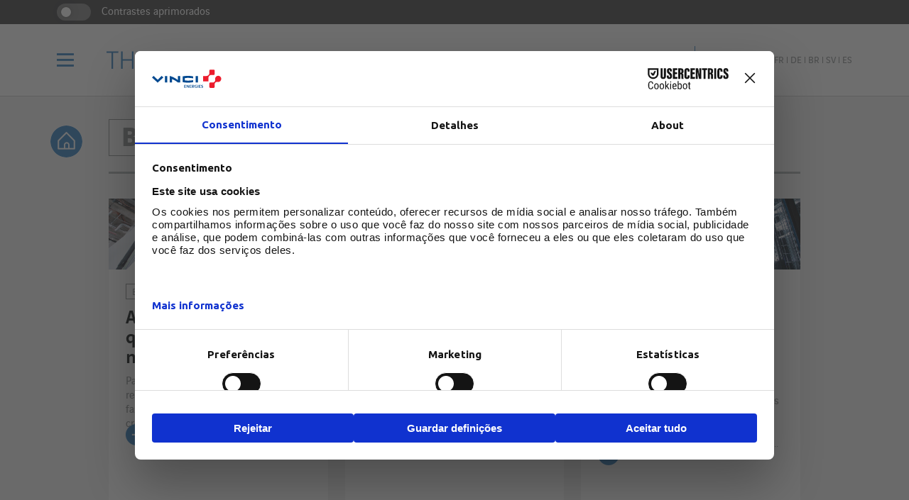

--- FILE ---
content_type: text/html; charset=UTF-8
request_url: https://www.theagilityeffect.com/br/topic/buildings/
body_size: 19061
content:
<!DOCTYPE html>
<!--[if IE]><![endif]-->
<!--[if IE 8 ]>    <html class="no-js ie8 lt-ie8" lang="pt-BR" xmlns:fb="http://ogp.me/ns/fb#"> <![endif]-->
<!--[if IE 9 ]>    <html class="no-js ie9 lt-ie9" lang="pt-BR" xmlns:fb="http://ogp.me/ns/fb#"> <![endif]-->
<!--[if (gt IE 9)|!(IE)]><!--><html lang="pt-BR"  xmlns:fb="http://ogp.me/ns/fb#" ><!--<![endif]-->
<head>

	<meta charset="utf-8">
<script type="text/javascript">
/* <![CDATA[ */
var gform;gform||(document.addEventListener("gform_main_scripts_loaded",function(){gform.scriptsLoaded=!0}),document.addEventListener("gform/theme/scripts_loaded",function(){gform.themeScriptsLoaded=!0}),window.addEventListener("DOMContentLoaded",function(){gform.domLoaded=!0}),gform={domLoaded:!1,scriptsLoaded:!1,themeScriptsLoaded:!1,isFormEditor:()=>"function"==typeof InitializeEditor,callIfLoaded:function(o){return!(!gform.domLoaded||!gform.scriptsLoaded||!gform.themeScriptsLoaded&&!gform.isFormEditor()||(gform.isFormEditor()&&console.warn("The use of gform.initializeOnLoaded() is deprecated in the form editor context and will be removed in Gravity Forms 3.1."),o(),0))},initializeOnLoaded:function(o){gform.callIfLoaded(o)||(document.addEventListener("gform_main_scripts_loaded",()=>{gform.scriptsLoaded=!0,gform.callIfLoaded(o)}),document.addEventListener("gform/theme/scripts_loaded",()=>{gform.themeScriptsLoaded=!0,gform.callIfLoaded(o)}),window.addEventListener("DOMContentLoaded",()=>{gform.domLoaded=!0,gform.callIfLoaded(o)}))},hooks:{action:{},filter:{}},addAction:function(o,r,e,t){gform.addHook("action",o,r,e,t)},addFilter:function(o,r,e,t){gform.addHook("filter",o,r,e,t)},doAction:function(o){gform.doHook("action",o,arguments)},applyFilters:function(o){return gform.doHook("filter",o,arguments)},removeAction:function(o,r){gform.removeHook("action",o,r)},removeFilter:function(o,r,e){gform.removeHook("filter",o,r,e)},addHook:function(o,r,e,t,n){null==gform.hooks[o][r]&&(gform.hooks[o][r]=[]);var d=gform.hooks[o][r];null==n&&(n=r+"_"+d.length),gform.hooks[o][r].push({tag:n,callable:e,priority:t=null==t?10:t})},doHook:function(r,o,e){var t;if(e=Array.prototype.slice.call(e,1),null!=gform.hooks[r][o]&&((o=gform.hooks[r][o]).sort(function(o,r){return o.priority-r.priority}),o.forEach(function(o){"function"!=typeof(t=o.callable)&&(t=window[t]),"action"==r?t.apply(null,e):e[0]=t.apply(null,e)})),"filter"==r)return e[0]},removeHook:function(o,r,t,n){var e;null!=gform.hooks[o][r]&&(e=(e=gform.hooks[o][r]).filter(function(o,r,e){return!!(null!=n&&n!=o.tag||null!=t&&t!=o.priority)}),gform.hooks[o][r]=e)}});
/* ]]> */
</script>

	<meta http-equiv="X-UA-Compatible" content="IE=edge,chrome=1">
	<meta name="viewport" content="width=device-width, initial-scale=1.0, user-scalable=0, minimum-scale=1.0, maximum-scale=1.0">
	<link rel="alternate" type="application/rss+xml" title="RSS Feed The Agility Effect" href="feed/" />

	<meta name='robots' content='index, follow, max-image-preview:large, max-snippet:-1, max-video-preview:-1' />
	<style>img:is([sizes="auto" i], [sizes^="auto," i]) { contain-intrinsic-size: 3000px 1500px }</style>
	<link rel="alternate" href="https://www.theagilityeffect.com/en/topic/buildings/" hreflang="en" />
<link rel="alternate" href="https://www.theagilityeffect.com/fr/topic/buildings/" hreflang="fr" />
<link rel="alternate" href="https://www.theagilityeffect.com/de/topic/buildings/" hreflang="de" />
<link rel="alternate" href="https://www.theagilityeffect.com/br/topic/buildings/" hreflang="pt" />
<link rel="alternate" href="https://www.theagilityeffect.com/sv/topic/buildings/" hreflang="sv" />
<link rel="alternate" href="https://www.theagilityeffect.com/es/topic/buildings/" hreflang="es" />

	<!-- This site is optimized with the Yoast SEO plugin v26.2 - https://yoast.com/wordpress/plugins/seo/ -->
	<title>Topic Buildings</title>
	<link rel="canonical" href="https://www.theagilityeffect.com/br/topic/buildings/" />
	<link rel="next" href="https://www.theagilityeffect.com/br/topic/buildings/page/2/" />
	<meta property="og:locale" content="pt_BR" />
	<meta property="og:locale:alternate" content="en_US" />
	<meta property="og:locale:alternate" content="fr_FR" />
	<meta property="og:locale:alternate" content="de_DE" />
	<meta property="og:locale:alternate" content="sv_SE" />
	<meta property="og:locale:alternate" content="es_ES" />
	<meta property="og:type" content="article" />
	<meta property="og:title" content="Topic Buildings" />
	<meta property="og:url" content="https://www.theagilityeffect.com/br/topic/buildings/" />
	<meta property="og:site_name" content="The Agility Effect" />
	<meta name="twitter:card" content="summary_large_image" />
	<meta name="twitter:site" content="@VINCIEnergies" />
	<script type="application/ld+json" class="yoast-schema-graph">{"@context":"https://schema.org","@graph":[{"@type":"CollectionPage","@id":"https://www.theagilityeffect.com/br/topic/buildings/","url":"https://www.theagilityeffect.com/br/topic/buildings/","name":"Topic Buildings","isPartOf":{"@id":"https://www.theagilityeffect.com/br/#website"},"primaryImageOfPage":{"@id":"https://www.theagilityeffect.com/br/topic/buildings/#primaryimage"},"image":{"@id":"https://www.theagilityeffect.com/br/topic/buildings/#primaryimage"},"thumbnailUrl":"https://www.theagilityeffect.com/app/uploads/2026/01/Economie-circulaire-redimensionnee.png","breadcrumb":{"@id":"https://www.theagilityeffect.com/br/topic/buildings/#breadcrumb"},"inLanguage":"pt-BR"},{"@type":"ImageObject","inLanguage":"pt-BR","@id":"https://www.theagilityeffect.com/br/topic/buildings/#primaryimage","url":"https://www.theagilityeffect.com/app/uploads/2026/01/Economie-circulaire-redimensionnee.png","contentUrl":"https://www.theagilityeffect.com/app/uploads/2026/01/Economie-circulaire-redimensionnee.png","width":1280,"height":680},{"@type":"BreadcrumbList","@id":"https://www.theagilityeffect.com/br/topic/buildings/#breadcrumb","itemListElement":[{"@type":"ListItem","position":1,"name":"Home","item":"https://www.theagilityeffect.com/br/"},{"@type":"ListItem","position":2,"name":"Buildings"}]},{"@type":"WebSite","@id":"https://www.theagilityeffect.com/br/#website","url":"https://www.theagilityeffect.com/br/","name":"The Agility Effect","description":"","publisher":{"@id":"https://www.theagilityeffect.com/br/#organization"},"potentialAction":[{"@type":"SearchAction","target":{"@type":"EntryPoint","urlTemplate":"https://www.theagilityeffect.com/br/?s={search_term_string}"},"query-input":{"@type":"PropertyValueSpecification","valueRequired":true,"valueName":"search_term_string"}}],"inLanguage":"pt-BR"},{"@type":"Organization","@id":"https://www.theagilityeffect.com/br/#organization","name":"VINCI Energie","url":"https://www.theagilityeffect.com/br/","logo":{"@type":"ImageObject","inLanguage":"pt-BR","@id":"https://www.theagilityeffect.com/br/#/schema/logo/image/","url":"https://www.theagilityeffect.com/app/uploads/2021/03/vinci-energies-1.png","contentUrl":"https://www.theagilityeffect.com/app/uploads/2021/03/vinci-energies-1.png","width":441,"height":114,"caption":"VINCI Energie"},"image":{"@id":"https://www.theagilityeffect.com/br/#/schema/logo/image/"},"sameAs":["https://www.facebook.com/VINCIEnergies","https://x.com/VINCIEnergies","https://www.linkedin.com/company/38236/","https://www.youtube.com/user/TheVINCIEnergies","https://fr.wikipedia.org/wiki/Vinci_entreprise"]}]}</script>
	<!-- / Yoast SEO plugin. -->


<style id='classic-theme-styles-inline-css' type='text/css'>
/*! This file is auto-generated */
.wp-block-button__link{color:#fff;background-color:#32373c;border-radius:9999px;box-shadow:none;text-decoration:none;padding:calc(.667em + 2px) calc(1.333em + 2px);font-size:1.125em}.wp-block-file__button{background:#32373c;color:#fff;text-decoration:none}
</style>
<style id='global-styles-inline-css' type='text/css'>
:root{--wp--preset--aspect-ratio--square: 1;--wp--preset--aspect-ratio--4-3: 4/3;--wp--preset--aspect-ratio--3-4: 3/4;--wp--preset--aspect-ratio--3-2: 3/2;--wp--preset--aspect-ratio--2-3: 2/3;--wp--preset--aspect-ratio--16-9: 16/9;--wp--preset--aspect-ratio--9-16: 9/16;--wp--preset--color--black: #000000;--wp--preset--color--cyan-bluish-gray: #abb8c3;--wp--preset--color--white: #ffffff;--wp--preset--color--pale-pink: #f78da7;--wp--preset--color--vivid-red: #cf2e2e;--wp--preset--color--luminous-vivid-orange: #ff6900;--wp--preset--color--luminous-vivid-amber: #fcb900;--wp--preset--color--light-green-cyan: #7bdcb5;--wp--preset--color--vivid-green-cyan: #00d084;--wp--preset--color--pale-cyan-blue: #8ed1fc;--wp--preset--color--vivid-cyan-blue: #0693e3;--wp--preset--color--vivid-purple: #9b51e0;--wp--preset--gradient--vivid-cyan-blue-to-vivid-purple: linear-gradient(135deg,rgba(6,147,227,1) 0%,rgb(155,81,224) 100%);--wp--preset--gradient--light-green-cyan-to-vivid-green-cyan: linear-gradient(135deg,rgb(122,220,180) 0%,rgb(0,208,130) 100%);--wp--preset--gradient--luminous-vivid-amber-to-luminous-vivid-orange: linear-gradient(135deg,rgba(252,185,0,1) 0%,rgba(255,105,0,1) 100%);--wp--preset--gradient--luminous-vivid-orange-to-vivid-red: linear-gradient(135deg,rgba(255,105,0,1) 0%,rgb(207,46,46) 100%);--wp--preset--gradient--very-light-gray-to-cyan-bluish-gray: linear-gradient(135deg,rgb(238,238,238) 0%,rgb(169,184,195) 100%);--wp--preset--gradient--cool-to-warm-spectrum: linear-gradient(135deg,rgb(74,234,220) 0%,rgb(151,120,209) 20%,rgb(207,42,186) 40%,rgb(238,44,130) 60%,rgb(251,105,98) 80%,rgb(254,248,76) 100%);--wp--preset--gradient--blush-light-purple: linear-gradient(135deg,rgb(255,206,236) 0%,rgb(152,150,240) 100%);--wp--preset--gradient--blush-bordeaux: linear-gradient(135deg,rgb(254,205,165) 0%,rgb(254,45,45) 50%,rgb(107,0,62) 100%);--wp--preset--gradient--luminous-dusk: linear-gradient(135deg,rgb(255,203,112) 0%,rgb(199,81,192) 50%,rgb(65,88,208) 100%);--wp--preset--gradient--pale-ocean: linear-gradient(135deg,rgb(255,245,203) 0%,rgb(182,227,212) 50%,rgb(51,167,181) 100%);--wp--preset--gradient--electric-grass: linear-gradient(135deg,rgb(202,248,128) 0%,rgb(113,206,126) 100%);--wp--preset--gradient--midnight: linear-gradient(135deg,rgb(2,3,129) 0%,rgb(40,116,252) 100%);--wp--preset--font-size--small: 13px;--wp--preset--font-size--medium: 20px;--wp--preset--font-size--large: 36px;--wp--preset--font-size--x-large: 42px;--wp--preset--spacing--20: 0.44rem;--wp--preset--spacing--30: 0.67rem;--wp--preset--spacing--40: 1rem;--wp--preset--spacing--50: 1.5rem;--wp--preset--spacing--60: 2.25rem;--wp--preset--spacing--70: 3.38rem;--wp--preset--spacing--80: 5.06rem;--wp--preset--shadow--natural: 6px 6px 9px rgba(0, 0, 0, 0.2);--wp--preset--shadow--deep: 12px 12px 50px rgba(0, 0, 0, 0.4);--wp--preset--shadow--sharp: 6px 6px 0px rgba(0, 0, 0, 0.2);--wp--preset--shadow--outlined: 6px 6px 0px -3px rgba(255, 255, 255, 1), 6px 6px rgba(0, 0, 0, 1);--wp--preset--shadow--crisp: 6px 6px 0px rgba(0, 0, 0, 1);}:where(.is-layout-flex){gap: 0.5em;}:where(.is-layout-grid){gap: 0.5em;}body .is-layout-flex{display: flex;}.is-layout-flex{flex-wrap: wrap;align-items: center;}.is-layout-flex > :is(*, div){margin: 0;}body .is-layout-grid{display: grid;}.is-layout-grid > :is(*, div){margin: 0;}:where(.wp-block-columns.is-layout-flex){gap: 2em;}:where(.wp-block-columns.is-layout-grid){gap: 2em;}:where(.wp-block-post-template.is-layout-flex){gap: 1.25em;}:where(.wp-block-post-template.is-layout-grid){gap: 1.25em;}.has-black-color{color: var(--wp--preset--color--black) !important;}.has-cyan-bluish-gray-color{color: var(--wp--preset--color--cyan-bluish-gray) !important;}.has-white-color{color: var(--wp--preset--color--white) !important;}.has-pale-pink-color{color: var(--wp--preset--color--pale-pink) !important;}.has-vivid-red-color{color: var(--wp--preset--color--vivid-red) !important;}.has-luminous-vivid-orange-color{color: var(--wp--preset--color--luminous-vivid-orange) !important;}.has-luminous-vivid-amber-color{color: var(--wp--preset--color--luminous-vivid-amber) !important;}.has-light-green-cyan-color{color: var(--wp--preset--color--light-green-cyan) !important;}.has-vivid-green-cyan-color{color: var(--wp--preset--color--vivid-green-cyan) !important;}.has-pale-cyan-blue-color{color: var(--wp--preset--color--pale-cyan-blue) !important;}.has-vivid-cyan-blue-color{color: var(--wp--preset--color--vivid-cyan-blue) !important;}.has-vivid-purple-color{color: var(--wp--preset--color--vivid-purple) !important;}.has-black-background-color{background-color: var(--wp--preset--color--black) !important;}.has-cyan-bluish-gray-background-color{background-color: var(--wp--preset--color--cyan-bluish-gray) !important;}.has-white-background-color{background-color: var(--wp--preset--color--white) !important;}.has-pale-pink-background-color{background-color: var(--wp--preset--color--pale-pink) !important;}.has-vivid-red-background-color{background-color: var(--wp--preset--color--vivid-red) !important;}.has-luminous-vivid-orange-background-color{background-color: var(--wp--preset--color--luminous-vivid-orange) !important;}.has-luminous-vivid-amber-background-color{background-color: var(--wp--preset--color--luminous-vivid-amber) !important;}.has-light-green-cyan-background-color{background-color: var(--wp--preset--color--light-green-cyan) !important;}.has-vivid-green-cyan-background-color{background-color: var(--wp--preset--color--vivid-green-cyan) !important;}.has-pale-cyan-blue-background-color{background-color: var(--wp--preset--color--pale-cyan-blue) !important;}.has-vivid-cyan-blue-background-color{background-color: var(--wp--preset--color--vivid-cyan-blue) !important;}.has-vivid-purple-background-color{background-color: var(--wp--preset--color--vivid-purple) !important;}.has-black-border-color{border-color: var(--wp--preset--color--black) !important;}.has-cyan-bluish-gray-border-color{border-color: var(--wp--preset--color--cyan-bluish-gray) !important;}.has-white-border-color{border-color: var(--wp--preset--color--white) !important;}.has-pale-pink-border-color{border-color: var(--wp--preset--color--pale-pink) !important;}.has-vivid-red-border-color{border-color: var(--wp--preset--color--vivid-red) !important;}.has-luminous-vivid-orange-border-color{border-color: var(--wp--preset--color--luminous-vivid-orange) !important;}.has-luminous-vivid-amber-border-color{border-color: var(--wp--preset--color--luminous-vivid-amber) !important;}.has-light-green-cyan-border-color{border-color: var(--wp--preset--color--light-green-cyan) !important;}.has-vivid-green-cyan-border-color{border-color: var(--wp--preset--color--vivid-green-cyan) !important;}.has-pale-cyan-blue-border-color{border-color: var(--wp--preset--color--pale-cyan-blue) !important;}.has-vivid-cyan-blue-border-color{border-color: var(--wp--preset--color--vivid-cyan-blue) !important;}.has-vivid-purple-border-color{border-color: var(--wp--preset--color--vivid-purple) !important;}.has-vivid-cyan-blue-to-vivid-purple-gradient-background{background: var(--wp--preset--gradient--vivid-cyan-blue-to-vivid-purple) !important;}.has-light-green-cyan-to-vivid-green-cyan-gradient-background{background: var(--wp--preset--gradient--light-green-cyan-to-vivid-green-cyan) !important;}.has-luminous-vivid-amber-to-luminous-vivid-orange-gradient-background{background: var(--wp--preset--gradient--luminous-vivid-amber-to-luminous-vivid-orange) !important;}.has-luminous-vivid-orange-to-vivid-red-gradient-background{background: var(--wp--preset--gradient--luminous-vivid-orange-to-vivid-red) !important;}.has-very-light-gray-to-cyan-bluish-gray-gradient-background{background: var(--wp--preset--gradient--very-light-gray-to-cyan-bluish-gray) !important;}.has-cool-to-warm-spectrum-gradient-background{background: var(--wp--preset--gradient--cool-to-warm-spectrum) !important;}.has-blush-light-purple-gradient-background{background: var(--wp--preset--gradient--blush-light-purple) !important;}.has-blush-bordeaux-gradient-background{background: var(--wp--preset--gradient--blush-bordeaux) !important;}.has-luminous-dusk-gradient-background{background: var(--wp--preset--gradient--luminous-dusk) !important;}.has-pale-ocean-gradient-background{background: var(--wp--preset--gradient--pale-ocean) !important;}.has-electric-grass-gradient-background{background: var(--wp--preset--gradient--electric-grass) !important;}.has-midnight-gradient-background{background: var(--wp--preset--gradient--midnight) !important;}.has-small-font-size{font-size: var(--wp--preset--font-size--small) !important;}.has-medium-font-size{font-size: var(--wp--preset--font-size--medium) !important;}.has-large-font-size{font-size: var(--wp--preset--font-size--large) !important;}.has-x-large-font-size{font-size: var(--wp--preset--font-size--x-large) !important;}
:where(.wp-block-post-template.is-layout-flex){gap: 1.25em;}:where(.wp-block-post-template.is-layout-grid){gap: 1.25em;}
:where(.wp-block-columns.is-layout-flex){gap: 2em;}:where(.wp-block-columns.is-layout-grid){gap: 2em;}
:root :where(.wp-block-pullquote){font-size: 1.5em;line-height: 1.6;}
</style>
<link rel='stylesheet' id='app-css-css' href='https://www.theagilityeffect.com/app/themes/agilityeffect-theme/assets/dist/css/app.min.css?v=1.0.201&#038;ver=92472602ba048f5aeff8cc357d98859d' type='text/css' media='all' />
<link rel='stylesheet' id='app-overrides-css' href='https://www.theagilityeffect.com/app/themes/agilityeffect-theme/assets/dist/css/overrides.css?v=1.0.201&#038;ver=92472602ba048f5aeff8cc357d98859d' type='text/css' media='all' />
<script type="text/javascript" src="https://www.theagilityeffect.com/app/themes/agilityeffect-theme/assets/dist/js/jquery-modernizr.min.js?v=1.0.201&amp;ver=92472602ba048f5aeff8cc357d98859d" id="jquery-js"></script>
<!-- Não existe versão amphtml disponível para essa URL. --><link rel="icon" href="https://www.theagilityeffect.com/app/uploads/2016/10/favicon_ae_180px-150x150.jpg" sizes="32x32" />
<link rel="icon" href="https://www.theagilityeffect.com/app/uploads/2016/10/favicon_ae_180px.jpg" sizes="192x192" />
<link rel="apple-touch-icon" href="https://www.theagilityeffect.com/app/uploads/2016/10/favicon_ae_180px.jpg" />
<meta name="msapplication-TileImage" content="https://www.theagilityeffect.com/app/uploads/2016/10/favicon_ae_180px.jpg" />
		<style type="text/css" id="wp-custom-css">
			#CybotCookiebotDialog {
top: 50% !important;
        transform: translate(-50%, -50%) !important;
        left: 50% !important;
}		</style>
		
	
	        <script src="https://web.cmp.usercentrics.eu/modules/autoblocker.js"></script>
        <script id="usercentrics-cmp" src="https://web.cmp.usercentrics.eu/ui/loader.js" data-settings-id="GIzMLHMomWFoMQ"  data-language="pt" async></script>
        <!--script-- id="Cookiebot" src="https://consent.cookiebot.com/uc.js" data-cbid="0cda2e16-afd4-4589-ad6d-b1eaf2cae360" type="text/javascript" data-culture="pt" async></script-->
	
        <!-- Matomo -->
    <script type="text/javascript" data-uc-allowed="true">
    var _paq = window._paq = window._paq || [];
    _paq.push(['disableCookies']);
    _paq.push(['trackPageView']);
    _paq.push(['enableLinkTracking']);

    (function() {
        var u="//matomo-com.vinci-energies.net/";
        _paq.push(['setTrackerUrl', u+'matomo.php']);
        _paq.push(['setSiteId', '3']);

        var secondaryTrackerUrl = 'https://vincienergies.matomo.cloud/matomo.php';
        var secondaryWebsiteId = 3;
        _paq.push(['addTracker', secondaryTrackerUrl, secondaryWebsiteId]);

        var d=document, g=d.createElement('script'), s=d.getElementsByTagName('script')[0];
        g.type='text/javascript'; g.async=true; g.src=u+'matomo.js'; s.parentNode.insertBefore(g,s);
    })();
    </script>
    <!-- End Matomo Code -->
    
	<!--[if IE 8]>
	<script src="https://www.theagilityeffect.com/app/themes/agilityeffect-theme/assets/dist/js/respond.min.js"></script>
	<![endif]-->

</head>
<body class="archive category category-buildings category-6055 wp-theme-agilityeffect-theme">

<div class="body">

	<div id="skipNav" class="skipnav">
		<a id="skipNavMainContent" href="#mainContent">Vá diretamente para o conteúdo da página</a>
		<a id="skipNavMenu" href="#menu-scrollbox">Ir para a navegação principal</a>
		<a id="skipNavSearch" href="#searchInput">Ir para a pesquisa</a>
	</div>

	<div id="viewport" class="viewport">

		<header id="header" class="main-header">

			<div class="sidebar_access desktop">
    <div class="sidebar_access_container">
        <label class="form-switch">
            <input type="checkbox" class="form-switch-checkbox" aria-labelledby="contrast" data-accessibility-name="contrast">
            <span class="form-switch-checkbox-toggle"></span>
            <span id="contrast" class="contrast">Contrastes aprimorados</span>
        </label>
    </div>
</div>

			<div class="header-container">

				<div class="wrapper">

					<div class="slot-left">

						<button id="burger-trigger" class="burger-trigger">
							<i class="icon icon-menu">
								<span class="sr-only">Menu</span>
							</i>
						</button>

						<div id="logo-header" class="logo-header">
							<a href="https://www.theagilityeffect.com/br/">
								<img width="200" height="16" src="https://www.theagilityeffect.com/app/themes/agilityeffect-theme/assets/logos/blue/the-agility-effect.svg" alt="The Agility Effect" alt="">
															</a>
						</div>

					</div>

					<div class="slot-right">

						<ul class="socials-link-header desktop">

							<li>
	<a href="https://twitter.com/VINCIEnergies" target="_blank" aria-label="Vinci Energies - Veja no twitter (Nova janela)">
		<i class="icon icon-sm-twitter">
			<span class="sr-only">Twitter</span>
		</i>
	</a>
</li>

<li>
	<a href="https://www.linkedin.com/company/38236" target="_blank" aria-label="Vinci Energies - Veja no Linkedin (Nova janela)">
		<i class="icon icon-sm-linkedin">
			<span class="sr-only">LinkedIn</span>
		</i>
	</a>
</li>

<li>
	<a href="https://www.youtube.com/user/TheVINCIEnergies" target="_blank" aria-label="Vinci Energies - Veja no YouTube (Nova janela)">
		<i class="icon icon-sm-youtube-play">
			<span class="sr-only">Youtube</span>
		</i>
	</a>
</li>

<li>
	<a href="https://www.instagram.com/vinci_energies/" target="_blank" aria-label="Vinci Energies - See on instagram (New window)">
		<i class="icon icon-sm-instagram">
			<span class="sr-only">instagram</span>
		</i>
	</a>
</li>

						</ul>

						<button id="search-trigger" class="search-trigger">
							<i class="icon icon-search off"><span class="sr-only">Pesquisar</span></i>
							<i class="icon icon-close on"><span class="sr-only">Fechar</span></i>
						</button>

						
						<ul class="lang-switcher desktop">

								<li class="lang-item lang-item-2 lang-item-en lang-item-first"><a lang="en-US" aria-label="Veja o site em inglês" hreflang="en-US" href="https://www.theagilityeffect.com/en/topic/buildings/">en</a></li>
	<li class="lang-item lang-item-5 lang-item-fr"><a lang="fr-FR" aria-label="Veja o site em francês" hreflang="fr-FR" href="https://www.theagilityeffect.com/fr/topic/buildings/">fr</a></li>
	<li class="lang-item lang-item-528 lang-item-de"><a lang="de-DE" aria-label="Veja o site em alemão" hreflang="de-DE" href="https://www.theagilityeffect.com/de/topic/buildings/">de</a></li>
	<li class="lang-item lang-item-6021 lang-item-br current-lang"><a lang="pt-BR" aria-label="Veja o site em brasileiro" hreflang="pt-BR" href="https://www.theagilityeffect.com/br/topic/buildings/" aria-current="true" aria-current="true">br</a></li>
	<li class="lang-item lang-item-6029 lang-item-sv"><a lang="sv-SE" aria-label="Veja o site em sueco" hreflang="sv-SE" href="https://www.theagilityeffect.com/sv/topic/buildings/">sv</a></li>
	<li class="lang-item lang-item-6050 lang-item-es"><a lang="es-ES" aria-label="Veja o site em espanhol" hreflang="es-ES" href="https://www.theagilityeffect.com/es/topic/buildings/">es</a></li>

						</ul>

						
					</div>

				</div>

			</div>

		</header>

		<div id="search-bar" class="search-bar">

			<div class="container">

				<form action="https://www.theagilityeffect.com/br/" method="get">

					<input id="search-request" type="search" name="s" class="input-search" aria-label="Pesquisar">

					<button type="submit" class="button-search">

						<i class="icon icon-search">
							<span class="sr-only">Pesquisar</span>
						</i>

					</button>

				</form>

			</div>

		</div>

		<div id="menu" class="menu" aria-expanded="false">

	
	<ul class="lang-switcher mobile">

			<li class="lang-item lang-item-2 lang-item-en lang-item-first"><a lang="en-US" aria-label="Veja o site em inglês" hreflang="en-US" href="https://www.theagilityeffect.com/en/topic/buildings/">en</a></li>
	<li class="lang-item lang-item-5 lang-item-fr"><a lang="fr-FR" aria-label="Veja o site em francês" hreflang="fr-FR" href="https://www.theagilityeffect.com/fr/topic/buildings/">fr</a></li>
	<li class="lang-item lang-item-528 lang-item-de"><a lang="de-DE" aria-label="Veja o site em alemão" hreflang="de-DE" href="https://www.theagilityeffect.com/de/topic/buildings/">de</a></li>
	<li class="lang-item lang-item-6021 lang-item-br current-lang"><a lang="pt-BR" aria-label="Veja o site em brasileiro" hreflang="pt-BR" href="https://www.theagilityeffect.com/br/topic/buildings/" aria-current="true" aria-current="true">br</a></li>
	<li class="lang-item lang-item-6029 lang-item-sv"><a lang="sv-SE" aria-label="Veja o site em sueco" hreflang="sv-SE" href="https://www.theagilityeffect.com/sv/topic/buildings/">sv</a></li>
	<li class="lang-item lang-item-6050 lang-item-es"><a lang="es-ES" aria-label="Veja o site em espanhol" hreflang="es-ES" href="https://www.theagilityeffect.com/es/topic/buildings/">es</a></li>

	</ul>

	
	<div id="menu-scrollbox" class="inner">

		<div class="sidebar_access mobile">
    <div class="sidebar_access_container">
        <label class="form-switch">
            <input type="checkbox" class="form-switch-checkbox" aria-labelledby="contrast" data-accessibility-name="contrast">
            <span class="form-switch-checkbox-toggle"></span>
            <span id="contrast" class="contrast">Contrastes aprimorados</span>
        </label>
    </div>
</div>

		<div class="menu-slot-link">

			<div class="col">

				<div class="menu-title">Topics</div>

				<nav aria-label="navegação principal - Topics">
				<ul id="menu-topics-menu-pt" class="menu-links"><li class=' menu-item menu-item-type-taxonomy menu-item-object-category'><a href="https://www.theagilityeffect.com/br/topic/city/"  lang="en" >City</a></li>
<li class=' menu-item menu-item-type-taxonomy menu-item-object-category'><a href="https://www.theagilityeffect.com/br/topic/energy/"  lang="en" >Energy</a></li>
<li class=' menu-item menu-item-type-taxonomy menu-item-object-category current-menu-item'><a href="https://www.theagilityeffect.com/br/topic/buildings/"  lang="en" aria-current=”page”>Buildings</a></li>
<li class=' menu-item menu-item-type-taxonomy menu-item-object-category'><a href="https://www.theagilityeffect.com/br/topic/industry/"  lang="en" >Industry</a></li>
<li class=' menu-item menu-item-type-taxonomy menu-item-object-category'><a href="https://www.theagilityeffect.com/br/topic/ict/"  lang="en" >ICT</a></li>
</ul>				</nav>

			</div>

			<div class="col">

				<div class="menu-title">Effects</div>

				<nav aria-label="navegação principal - Effects">
				<ul id="menu-effects-menu-pt" class="menu-links"><li class=' menu-item menu-item-type-taxonomy menu-item-object-effect'><a href="https://www.theagilityeffect.com/br/effect/customization/"  lang="en" >Customization</a></li>
<li class=' menu-item menu-item-type-taxonomy menu-item-object-effect'><a href="https://www.theagilityeffect.com/br/effect/acceleration/"  lang="en" >Acceleration</a></li>
<li class=' menu-item menu-item-type-taxonomy menu-item-object-effect'><a href="https://www.theagilityeffect.com/br/effect/transformation/"  lang="en" >Transformation</a></li>
<li class=' menu-item menu-item-type-taxonomy menu-item-object-effect'><a href="https://www.theagilityeffect.com/br/effect/innovation/"  lang="en" >Innovation</a></li>
<li class=' menu-item menu-item-type-taxonomy menu-item-object-effect'><a href="https://www.theagilityeffect.com/br/effect/performance/"  lang="en" >Performance</a></li>
</ul>				</nav>

			</div>

		</div>

		<nav aria-label="navegação principal -  Contents">
			<ul class="menu-shortcut">
								<li>
					<a href="https://www.theagilityeffect.com/br/agility-case/" style="background-image: url('https://www.theagilityeffect.com/app/uploads/2023/04/Case.jpg');">
						<div class="logo case agility-case">

	
		<img  width="200" height="41"  src="https://www.theagilityeffect.com/app/themes/agilityeffect-theme/assets/logos/white/agility-case.svg"
			 alt="">
			<span class="sr-only">Agility Case</span>	
</div>					</a>
				</li>
																<li>
					<a href="https://www.theagilityeffect.com/br/agility-leaders/" style="background-image: url('https://www.theagilityeffect.com/app/uploads/2023/04/leader.jpg');">
						<div class="logo leaders agility-leaders">

	
		<img  width="200" height="41"  src="https://www.theagilityeffect.com/app/themes/agilityeffect-theme/assets/logos/white/agility-leaders.svg"
			 alt="">
			<span class="sr-only">Agility Leaders</span>	
</div>					</a>
				</li>
												<li>
					<a href="https://www.theagilityeffect.com/br/agility-focus/" style="background-image: url('https://www.theagilityeffect.com/app/uploads/2023/04/Focus.jpg');">
						<div class="logo focus agility-focus">

	
		<img  width="200" height="41"  src="https://www.theagilityeffect.com/app/themes/agilityeffect-theme/assets/logos/white/agility-focus.svg"
			 alt="">
			<span class="sr-only">Agility Focus</span>	
</div>					</a>
				</li>
												<li>
					<a href="https://www.theagilityeffect.com/br/about-agility/" style="background-image: url('https://www.theagilityeffect.com/app/uploads/2023/11/PORTRAITS_GRISOT-ET-ACHARIAN.jpg');">
						<div class="logo about agility-about">

	
		<img  width="200" height="41"  src="https://www.theagilityeffect.com/app/themes/agilityeffect-theme/assets/logos/white/agility-about.svg"
			 alt="">
			<span class="sr-only">About Agility</span>	
</div>					</a>
				</li>
												<li>
					<a href="https://www.theagilityeffect.com/br/stories/" style="background-image: url('https://www.theagilityeffect.com/app/uploads/2023/04/stories.jpg');">
						<div class="logo flash agility-flash">

	
		<img  width="200" height="41"  src="https://www.theagilityeffect.com/app/themes/agilityeffect-theme/assets/logos/white/agility-flash.svg"
			 alt="">
			<span class="sr-only">Agility Stories</span>	
</div>					</a>
				</li>
												<li>
					<a href="https://www.theagilityeffect.com/br/agility-review/" style="background-image: url('https://www.theagilityeffect.com/app/uploads/2023/04/review-1.jpg');">
						<div class="logo review agility-review">

	
		<img  width="200" height="41"  src="https://www.theagilityeffect.com/app/themes/agilityeffect-theme/assets/logos/white/agility-review.svg"
			 alt="">
			<span class="sr-only">Agility Review</span>	
</div>					</a>
				</li>
												<li>
					<a href="https://www.theagilityeffect.com/br/agility-opinions/" style="background-image: url('https://www.theagilityeffect.com/app/uploads/2023/04/opinions.jpg');">
						<div class="logo opinions agility-opinions">

	
		<img  width="200" height="41"  src="https://www.theagilityeffect.com/app/themes/agilityeffect-theme/assets/logos/white/agility-opinions.svg"
			 alt="">
			<span class="sr-only">Agility Opinions</span>	
</div>					</a>
				</li>
												<li>
					<a href="https://www.theagilityeffect.com/br/agility-people/" style="background-image: url('https://www.theagilityeffect.com/app/uploads/2023/04/People.jpg');">
						<div class="logo people agility-people">

	
		<img  width="200" height="41"  src="https://www.theagilityeffect.com/app/themes/agilityeffect-theme/assets/logos/white/agility-people.svg"
			 alt="">
			<span class="sr-only">Agility People</span>	
</div>					</a>
				</li>
												<li>
					<a href="https://www.theagilityeffect.com/br/agility-experts/" style="background-image: url('https://www.theagilityeffect.com/app/uploads/2023/04/arriere-expert.jpg');">
						<div class="logo experts agility-experts">

	
		<img  width="200" height="41"  src="https://www.theagilityeffect.com/app/themes/agilityeffect-theme/assets/logos/white/agility-experts.svg"
			 alt="">
			<span class="sr-only">Agility Experts</span>	
</div>					</a>
				</li>
							</ul>
		</nav>

		<ul class="socials-link-header mobile">

			<li>
	<a href="https://twitter.com/VINCIEnergies" target="_blank" aria-label="Vinci Energies - Veja no twitter (Nova janela)">
		<i class="icon icon-sm-twitter">
			<span class="sr-only">Twitter</span>
		</i>
	</a>
</li>

<li>
	<a href="https://www.linkedin.com/company/38236" target="_blank" aria-label="Vinci Energies - Veja no Linkedin (Nova janela)">
		<i class="icon icon-sm-linkedin">
			<span class="sr-only">LinkedIn</span>
		</i>
	</a>
</li>

<li>
	<a href="https://www.youtube.com/user/TheVINCIEnergies" target="_blank" aria-label="Vinci Energies - Veja no YouTube (Nova janela)">
		<i class="icon icon-sm-youtube-play">
			<span class="sr-only">Youtube</span>
		</i>
	</a>
</li>

<li>
	<a href="https://www.instagram.com/vinci_energies/" target="_blank" aria-label="Vinci Energies - See on instagram (New window)">
		<i class="icon icon-sm-instagram">
			<span class="sr-only">instagram</span>
		</i>
	</a>
</li>

		</ul>

	</div>

	<button id="menu-close" class="menu-close">
		<i class="icon icon-close">
			<span class="sr-only">Fechar</span>
		</i>
	</button>

	<a href="#" class="menu-last-el"></a>

 </div>

<div id="mainContent" class="container taxo">

	<div class="sticky-bar">
		<div class="btn-home-wrapper ">

	<a href="/" class="btn-home" role="tooltip" aria-label="Voltar à página inicial">
		<i class="icon icon-badge-home">
			<span class="sr-only">Voltar à página inicial</span>
		</i>
	</a>

</div>	</div>

	<div class="page-main-header">

		<div class="btn-home-wrapper inside">

	<a href="/" class="btn-home" role="tooltip" aria-label="Voltar à página inicial">
		<i class="icon icon-badge-home">
			<span class="sr-only">Voltar à página inicial</span>
		</i>
	</a>

</div>
		<h1 class="tag-title">Buildings</h1>

		<p class="intro"></p>

	</div>

	<div class="topic-grid">

		<div class="row">

			

	<div class="col-12 col-sm-6 col-md-4">

	<div class="thumbnail-article default">

		<div class="picture">
			<img width="512" height="272" src="https://www.theagilityeffect.com/app/uploads/2026/01/Economie-circulaire-redimensionnee-512x272.png" class="attachment-medium size-medium wp-post-image" alt="" decoding="async" fetchpriority="high" srcset="https://www.theagilityeffect.com/app/uploads/2026/01/Economie-circulaire-redimensionnee-512x272.png 512w, https://www.theagilityeffect.com/app/uploads/2026/01/Economie-circulaire-redimensionnee-1024x544.png 1024w, https://www.theagilityeffect.com/app/uploads/2026/01/Economie-circulaire-redimensionnee-768x408.png 768w, https://www.theagilityeffect.com/app/uploads/2026/01/Economie-circulaire-redimensionnee-150x80.png 150w, https://www.theagilityeffect.com/app/uploads/2026/01/Economie-circulaire-redimensionnee.png 1280w" sizes="(max-width: 512px) 100vw, 512px" />		</div>

		<ul class="tag-section">
		   <li><a href="https://www.theagilityeffect.com/br/topic/buildings/">Buildings</a></li>
		   <li><a href="https://www.theagilityeffect.com/br/effect/transformation/">Transformation</a></li>
	</ul>

		<a href="https://www.theagilityeffect.com/br/article/a-economia-circular-que-alavancas-para-os-negocios/">
			<h2 class="title dotdotdot">
				A economia circular: que alavancas para os negócios?			</h2>
		
			<p class="thumbnail-desc dotdotdot">Para libertar a circularidade da posição residual em que parece estar presa e fazer dela um modelo de produção credível...</p>

			<div class="thumbnail-more">
				<i class="icon icon-badge-plus"></i>
				<span class="sr-only">Ler o artigo</span>
			</div>
		</a>

	</div>

</div>

	<div class="col-12 col-sm-6 col-md-4">

	<div class="thumbnail-article default">

		<div class="picture">
			<img width="512" height="287" src="https://www.theagilityeffect.com/app/uploads/2026/01/AdobeStock_1542773975_Preview_OK-512x287.jpeg" class="attachment-medium size-medium wp-post-image" alt="" decoding="async" srcset="https://www.theagilityeffect.com/app/uploads/2026/01/AdobeStock_1542773975_Preview_OK-512x287.jpeg 512w, https://www.theagilityeffect.com/app/uploads/2026/01/AdobeStock_1542773975_Preview_OK-768x430.jpeg 768w, https://www.theagilityeffect.com/app/uploads/2026/01/AdobeStock_1542773975_Preview_OK-150x84.jpeg 150w, https://www.theagilityeffect.com/app/uploads/2026/01/AdobeStock_1542773975_Preview_OK.jpeg 1000w" sizes="(max-width: 512px) 100vw, 512px" />		</div>

		<ul class="tag-section">
		   <li><a href="https://www.theagilityeffect.com/br/topic/buildings/">Buildings</a></li>
		   <li><a href="https://www.theagilityeffect.com/br/effect/performance/">Performance</a></li>
	</ul>

		<a href="https://www.theagilityeffect.com/br/article/as-piscinas-coletivas-em-plena-transformacao/">
			<h2 class="title dotdotdot">
				As piscinas coletivas em plena transformação			</h2>
		
			<p class="thumbnail-desc dotdotdot">As piscinas coletivas públicas são vitais para os territórios. Com o aumento dos custos energéticos e a emergência climática, em...</p>

			<div class="thumbnail-more">
				<i class="icon icon-badge-plus"></i>
				<span class="sr-only">Ler o artigo</span>
			</div>
		</a>

	</div>

</div>

	<div class="col-12 col-sm-6 col-md-4">

	<div class="thumbnail-article default">

		<div class="picture">
			<img width="512" height="272" src="https://www.theagilityeffect.com/app/uploads/2026/01/Circable-editee-redimensionnee-512x272.png" class="attachment-medium size-medium wp-post-image" alt="" decoding="async" srcset="https://www.theagilityeffect.com/app/uploads/2026/01/Circable-editee-redimensionnee-512x272.png 512w, https://www.theagilityeffect.com/app/uploads/2026/01/Circable-editee-redimensionnee-1024x544.png 1024w, https://www.theagilityeffect.com/app/uploads/2026/01/Circable-editee-redimensionnee-768x408.png 768w, https://www.theagilityeffect.com/app/uploads/2026/01/Circable-editee-redimensionnee-150x80.png 150w, https://www.theagilityeffect.com/app/uploads/2026/01/Circable-editee-redimensionnee.png 1280w" sizes="(max-width: 512px) 100vw, 512px" />		</div>

		<ul class="tag-section">
		   <li><a href="https://www.theagilityeffect.com/br/topic/buildings/">Buildings</a></li>
		   <li><a href="https://www.theagilityeffect.com/br/effect/performance/">Performance</a></li>
	</ul>

		<a href="https://www.theagilityeffect.com/br/article/o-desafio-da-reutilizacao-de-cabos-eletricos-em-grande-escala/">
			<h2 class="title dotdotdot">
				O desafio da reutilização de cabos elétricos em grande escala			</h2>
		
			<p class="thumbnail-desc dotdotdot">Ainda marginal, a reutilização dos cabos elétricos em obras de construção de edifícios terciários está se industrializando. Instaurar um “reflexo...</p>

			<div class="thumbnail-more">
				<i class="icon icon-badge-plus"></i>
				<span class="sr-only">Ler o artigo</span>
			</div>
		</a>

	</div>

</div>

	<div class="col-12 col-sm-6 col-md-4">

	<div class="thumbnail-article default">

		<div class="picture">
			<img width="512" height="272" src="https://www.theagilityeffect.com/app/uploads/2025/12/redimensionnee-Rd87_Securite-Incendie-Heesewijk_Medium-2-512x272.png" class="attachment-medium size-medium wp-post-image" alt="" decoding="async" loading="lazy" srcset="https://www.theagilityeffect.com/app/uploads/2025/12/redimensionnee-Rd87_Securite-Incendie-Heesewijk_Medium-2-512x272.png 512w, https://www.theagilityeffect.com/app/uploads/2025/12/redimensionnee-Rd87_Securite-Incendie-Heesewijk_Medium-2-1024x544.png 1024w, https://www.theagilityeffect.com/app/uploads/2025/12/redimensionnee-Rd87_Securite-Incendie-Heesewijk_Medium-2-768x408.png 768w, https://www.theagilityeffect.com/app/uploads/2025/12/redimensionnee-Rd87_Securite-Incendie-Heesewijk_Medium-2-150x80.png 150w, https://www.theagilityeffect.com/app/uploads/2025/12/redimensionnee-Rd87_Securite-Incendie-Heesewijk_Medium-2.png 1280w" sizes="auto, (max-width: 512px) 100vw, 512px" />		</div>

		<ul class="tag-section">
		   <li><a href="https://www.theagilityeffect.com/br/topic/buildings/">Buildings</a></li>
		   <li><a href="https://www.theagilityeffect.com/br/effect/performance/">Performance</a></li>
	</ul>

		<a href="https://www.theagilityeffect.com/br/article/renovar-e-preservar-as-especificidades-da-protecao-contra-incendios-de-um-edificio-historico/">
			<h2 class="title dotdotdot">
				Renovar e preservar: as especificidades da proteção contra incêndios de um edifício histórico			</h2>
		
			<p class="thumbnail-desc dotdotdot">Preservar o caráter histórico de um monumento quase milenar, atendendo, ao mesmo tempo, às normas de segurança mais atuais, esse...</p>

			<div class="thumbnail-more">
				<i class="icon icon-badge-plus"></i>
				<span class="sr-only">Ler o artigo</span>
			</div>
		</a>

	</div>

</div>

	<div class="col-12 col-sm-6 col-md-4">

	<div class="thumbnail-article default">

		<div class="picture">
			<img width="512" height="272" src="https://www.theagilityeffect.com/app/uploads/2025/12/UNE_redimensionnee-FOCUS_Ecoles_06_Bedburg_Large-10-512x272.png" class="attachment-medium size-medium wp-post-image" alt="" decoding="async" loading="lazy" srcset="https://www.theagilityeffect.com/app/uploads/2025/12/UNE_redimensionnee-FOCUS_Ecoles_06_Bedburg_Large-10-512x272.png 512w, https://www.theagilityeffect.com/app/uploads/2025/12/UNE_redimensionnee-FOCUS_Ecoles_06_Bedburg_Large-10-1024x544.png 1024w, https://www.theagilityeffect.com/app/uploads/2025/12/UNE_redimensionnee-FOCUS_Ecoles_06_Bedburg_Large-10-768x408.png 768w, https://www.theagilityeffect.com/app/uploads/2025/12/UNE_redimensionnee-FOCUS_Ecoles_06_Bedburg_Large-10-150x80.png 150w, https://www.theagilityeffect.com/app/uploads/2025/12/UNE_redimensionnee-FOCUS_Ecoles_06_Bedburg_Large-10.png 1280w" sizes="auto, (max-width: 512px) 100vw, 512px" />		</div>

		<ul class="tag-section">
		   <li><a href="https://www.theagilityeffect.com/br/topic/buildings/">Buildings</a></li>
		   <li><a href="https://www.theagilityeffect.com/br/effect/performance/">Performance</a></li>
	</ul>

		<a href="https://www.theagilityeffect.com/br/article/14-semanas-para-entregar-um-predio-escolar-temporario/">
			<h2 class="title dotdotdot">
				14 semanas para entregar um prédio escolar temporário			</h2>
		
			<p class="thumbnail-desc dotdotdot">Na Alemanha, a VINCI Facilities projetou e entregou em tempo recorde à cidade de Bedburg um prédio escolar modular e...</p>

			<div class="thumbnail-more">
				<i class="icon icon-badge-plus"></i>
				<span class="sr-only">Ler o artigo</span>
			</div>
		</a>

	</div>

</div>

	<div class="col-12 col-sm-6 col-md-4">

	<div class="thumbnail-article default">

		<div class="picture">
			<img width="512" height="272" src="https://www.theagilityeffect.com/app/uploads/2025/12/redimensionnee-Rd87_Reemploi-Equipements-techniques_Medium-9-512x272.png" class="attachment-medium size-medium wp-post-image" alt="" decoding="async" loading="lazy" srcset="https://www.theagilityeffect.com/app/uploads/2025/12/redimensionnee-Rd87_Reemploi-Equipements-techniques_Medium-9-512x272.png 512w, https://www.theagilityeffect.com/app/uploads/2025/12/redimensionnee-Rd87_Reemploi-Equipements-techniques_Medium-9-1024x544.png 1024w, https://www.theagilityeffect.com/app/uploads/2025/12/redimensionnee-Rd87_Reemploi-Equipements-techniques_Medium-9-768x408.png 768w, https://www.theagilityeffect.com/app/uploads/2025/12/redimensionnee-Rd87_Reemploi-Equipements-techniques_Medium-9-150x80.png 150w, https://www.theagilityeffect.com/app/uploads/2025/12/redimensionnee-Rd87_Reemploi-Equipements-techniques_Medium-9.png 1280w" sizes="auto, (max-width: 512px) 100vw, 512px" />		</div>

		<ul class="tag-section">
		   <li><a href="https://www.theagilityeffect.com/br/topic/buildings/">Buildings</a></li>
		   <li><a href="https://www.theagilityeffect.com/br/effect/performance/">Performance</a></li>
	</ul>

		<a href="https://www.theagilityeffect.com/br/article/a-reutilizacao-de-equipamentos-tecnicos-um-desafio-logistico-e-organizacional/">
			<h2 class="title dotdotdot">
				A reutilização de equipamentos técnicos, um desafio logístico e organizacional			</h2>
		
			<p class="thumbnail-desc dotdotdot">Não falem mais de “resíduos”. Os elementos provenientes da desmontagem nos canteiros de obras ganham hoje uma segunda vida graças...</p>

			<div class="thumbnail-more">
				<i class="icon icon-badge-plus"></i>
				<span class="sr-only">Ler o artigo</span>
			</div>
		</a>

	</div>

</div>

	<div class="col-12 col-sm-6 col-md-4">

	<div class="thumbnail-article default">

		<div class="picture">
			<img width="512" height="272" src="https://www.theagilityeffect.com/app/uploads/2025/11/Uxeleau_1280x680-512x272.jpg" class="attachment-medium size-medium wp-post-image" alt="" decoding="async" loading="lazy" srcset="https://www.theagilityeffect.com/app/uploads/2025/11/Uxeleau_1280x680-512x272.jpg 512w, https://www.theagilityeffect.com/app/uploads/2025/11/Uxeleau_1280x680-1024x544.jpg 1024w, https://www.theagilityeffect.com/app/uploads/2025/11/Uxeleau_1280x680-768x408.jpg 768w, https://www.theagilityeffect.com/app/uploads/2025/11/Uxeleau_1280x680-150x80.jpg 150w, https://www.theagilityeffect.com/app/uploads/2025/11/Uxeleau_1280x680.jpg 1280w" sizes="auto, (max-width: 512px) 100vw, 512px" />		</div>

		<ul class="tag-section">
		   <li><a href="https://www.theagilityeffect.com/br/topic/buildings/">Buildings</a></li>
		   <li><a href="https://www.theagilityeffect.com/br/effect/innovation/">Innovation</a></li>
	</ul>

		<a href="https://www.theagilityeffect.com/br/article/uma-solucao-para-evitar-o-desperdicio-de-agua-nas-instalacoes-de-combate-a-incendios/">
			<h2 class="title dotdotdot">
				Uma solução para evitar o desperdício de água nas instalações de combate a incêndios			</h2>
		
			<p class="thumbnail-desc dotdotdot">A Uxello, uma empresa da VINCI Energies, concebeu um sistema que evita a perda anual de 3 bilhões de litros...</p>

			<div class="thumbnail-more">
				<i class="icon icon-badge-plus"></i>
				<span class="sr-only">Ler o artigo</span>
			</div>
		</a>

	</div>

</div>

	<div class="col-12 col-sm-6 col-md-4">

	<div class="thumbnail-article default">

		<div class="picture">
			<img width="512" height="272" src="https://www.theagilityeffect.com/app/uploads/2025/11/Wise-512x272.png" class="attachment-medium size-medium wp-post-image" alt="" decoding="async" loading="lazy" srcset="https://www.theagilityeffect.com/app/uploads/2025/11/Wise-512x272.png 512w, https://www.theagilityeffect.com/app/uploads/2025/11/Wise-1024x544.png 1024w, https://www.theagilityeffect.com/app/uploads/2025/11/Wise-768x408.png 768w, https://www.theagilityeffect.com/app/uploads/2025/11/Wise-150x80.png 150w, https://www.theagilityeffect.com/app/uploads/2025/11/Wise.png 1280w" sizes="auto, (max-width: 512px) 100vw, 512px" />		</div>

		<ul class="tag-section">
		   <li><a href="https://www.theagilityeffect.com/br/topic/buildings/">Buildings</a></li>
		   <li><a href="https://www.theagilityeffect.com/br/effect/innovation/">Innovation</a></li>
	</ul>

		<a href="https://www.theagilityeffect.com/br/article/a-ia-motor-da-eficiencia-energetica-para-edificios-terciarios/">
			<h2 class="title dotdotdot">
				A IA, motor da eficiência energética para edifícios terciários			</h2>
		
			<p class="thumbnail-desc dotdotdot">Ao considerar a inércia térmica do edifício com modelos de IA, a solução WiseBMS desenvolvida por uma empresa da VINCI...</p>

			<div class="thumbnail-more">
				<i class="icon icon-badge-plus"></i>
				<span class="sr-only">Ler o artigo</span>
			</div>
		</a>

	</div>

</div>

	<div class="col-md-8 col-12">

	<div class="thumbnail-background medium focus">

		<div class="content">

			<ul class="tag-section">
		   <li><a href="https://www.theagilityeffect.com/br/topic/buildings/">Buildings</a></li>
		   <li><a href="https://www.theagilityeffect.com/br/effect/transformation/">Transformation</a></li>
	</ul>

			<div class="logo focus ">

		<a href="https://www.theagilityeffect.com/br/agility-focus/">
	
		<img  width="200" height="41"  src="https://www.theagilityeffect.com/app/themes/agilityeffect-theme/assets/logos/white/agility-focus.svg"
			 alt="">
			<span class="sr-only">Agility Focus</span>		</a>
	
</div>
			<h2 class="title">
				<a href="https://www.theagilityeffect.com/br/focus/renovar-as-escolas-investir-no-futuro/">Renovar as escolas, investir no futuro</a>
			</h2>

		</div>

		<div style="background-image:url(https://www.theagilityeffect.com/app/uploads/2025/11/Couverture-Agility-FOCUS-ecoles_1924x544.jpg);" class="background"></div>

	</div>

</div>

		</div>

	</div>

	<div class="load-more-wrapper">
	<a href="https://www.theagilityeffect.com/br/topic/buildings/page/2/" class="load-more btn" data-loading-text="Carregando…">Carregar mais…</a>
</div>

		    
<div class="fixed_newsletter">
    <div class="fixed_newsletter_container">
        <div class="arrow-up"></div>

        <div class="container_img">
            <img src="https://www.theagilityeffect.com/app/themes/agilityeffect-theme/assets/images/newsletter-icon.svg" alt="">
        </div>

        <p>Uma vez por mês, <span>receba todos os nossos novos conteúdos!</span></p>

        <div class="fixed_newsletter_input">
              
  
  <div class="
    mailpoet_form_popup_overlay
      "></div>
  <div
    id="mailpoet_form_5"
    class="
      mailpoet_form
      mailpoet_form_php
      mailpoet_form_position_
      mailpoet_form_animation_
    "
      >

    <style type="text/css">
     #mailpoet_form_5 .mailpoet_form {  }
#mailpoet_form_5 .mailpoet_column_with_background { padding: 10px; }
#mailpoet_form_5 .mailpoet_form_column:not(:first-child) { margin-left: 20px; }
#mailpoet_form_5 .mailpoet_paragraph { line-height: 20px; margin-bottom: 20px; }
#mailpoet_form_5 .mailpoet_segment_label, #mailpoet_form_5 .mailpoet_text_label, #mailpoet_form_5 .mailpoet_textarea_label, #mailpoet_form_5 .mailpoet_select_label, #mailpoet_form_5 .mailpoet_radio_label, #mailpoet_form_5 .mailpoet_checkbox_label, #mailpoet_form_5 .mailpoet_list_label, #mailpoet_form_5 .mailpoet_date_label { display: block; font-weight: normal; }
#mailpoet_form_5 .mailpoet_text, #mailpoet_form_5 .mailpoet_textarea, #mailpoet_form_5 .mailpoet_select, #mailpoet_form_5 .mailpoet_date_month, #mailpoet_form_5 .mailpoet_date_day, #mailpoet_form_5 .mailpoet_date_year, #mailpoet_form_5 .mailpoet_date { display: block; }
#mailpoet_form_5 .mailpoet_text, #mailpoet_form_5 .mailpoet_textarea { width: 200px; }
#mailpoet_form_5 .mailpoet_checkbox {  }
#mailpoet_form_5 .mailpoet_submit {  }
#mailpoet_form_5 .mailpoet_divider {  }
#mailpoet_form_5 .mailpoet_message {  }
#mailpoet_form_5 .mailpoet_form_loading { width: 30px; text-align: center; line-height: normal; }
#mailpoet_form_5 .mailpoet_form_loading > span { width: 5px; height: 5px; background-color: #5b5b5b; }#mailpoet_form_5{border-radius: 0px;text-align: left;}#mailpoet_form_5 form.mailpoet_form {padding: 0px;}#mailpoet_form_5{width: 100%;}#mailpoet_form_5 .mailpoet_message {margin: 0; padding: 0 20px;}#mailpoet_form_5 .mailpoet_paragraph.last {margin-bottom: 0} @media (max-width: 500px) {#mailpoet_form_5 {background-image: none;}} @media (min-width: 500px) {#mailpoet_form_5 .last .mailpoet_paragraph:last-child {margin-bottom: 0}}  @media (max-width: 500px) {#mailpoet_form_5 .mailpoet_form_column:last-child .mailpoet_paragraph:last-child {margin-bottom: 0}} 
    </style>

    <form
      target="_self"
      method="post"
      action="https://www.theagilityeffect.com/wp/wp-admin/admin-post.php?action=mailpoet_subscription_form"
      class="mailpoet_form mailpoet_form_form mailpoet_form_php"
      novalidate
      data-delay=""
      data-exit-intent-enabled=""
      data-font-family=""
      data-cookie-expiration-time=""
    >
      <input type="hidden" name="data[form_id]" value="5" />
      <input type="hidden" name="token" value="71f08c3021" />
      <input type="hidden" name="api_version" value="v1" />
      <input type="hidden" name="endpoint" value="subscribers" />
      <input type="hidden" name="mailpoet_method" value="subscribe" />

      <label class="mailpoet_hp_email_label" style="display: none !important;">Deixe este campo vazio.<input type="email" name="data[email]"/></label><div class="mailpoet_paragraph "><input type="email" autocomplete="email" class="mailpoet_text" id="form_email_5" name="data[form_field_NGEwYmExMzg5MzY4X2VtYWls]" title="Endereço de e-mail" value="" style="width:100%;box-sizing:border-box;padding:0px;margin: 0 auto 0 0;" data-automation-id="form_email"  placeholder="Endereço de e-mail *" aria-label="Endereço de e-mail *" data-parsley-errors-container=".mailpoet_error_fhzno" data-parsley-required="true" required aria-required="true" data-parsley-minlength="6" data-parsley-maxlength="150" data-parsley-type-message="This value should be a valid email." data-parsley-required-message="Este campo é obrigatório."/><span class="mailpoet_error_fhzno"></span></div>
<div class="mailpoet_paragraph "><select
      class="mailpoet_select"
      name="data[cf_1]" style="padding:0px;margin: 0 auto 0 0;"><option value="" disabled selected hidden>Idioma</option><option value="Français">Français</option><option value="Deutsch">Deutsch</option><option value="English" selected="selected">English</option></select><span class="mailpoet_error_17s8q"></span></div>
<div class="mailpoet_paragraph "><input type="submit" class="mailpoet_submit" value="Assinar" data-automation-id="subscribe-submit-button" style="width:100%;box-sizing:border-box;padding:0px;margin: 0 auto 0 0;border-color:transparent;" /><span class="mailpoet_form_loading"><span class="mailpoet_bounce1"></span><span class="mailpoet_bounce2"></span><span class="mailpoet_bounce3"></span></span></div>

      <div class="mailpoet_message">
        <p class="mailpoet_validate_success"
                style="display:none;"
                >Verifique sua caixa de entrada de e-mail para confirmar sua assinatura.
        </p>
        <p class="mailpoet_validate_error"
                style="display:none;"
                >        </p>
      </div>
    </form>

      </div>

          </div>

        <button class="close">
            <i class="icon icon-close"></i>
        </button>
    </div>
</div>

  	
</div><!-- /.container -->

	    
<div class="fixed_newsletter">
    <div class="fixed_newsletter_container">
        <div class="arrow-up"></div>

        <div class="container_img">
            <img src="https://www.theagilityeffect.com/app/themes/agilityeffect-theme/assets/images/newsletter-icon.svg" alt="">
        </div>

        <p>Uma vez por mês, <span>receba todos os nossos novos conteúdos!</span></p>

        <div class="fixed_newsletter_input">
              
  
  <div class="
    mailpoet_form_popup_overlay
      "></div>
  <div
    id="mailpoet_form_5"
    class="
      mailpoet_form
      mailpoet_form_php
      mailpoet_form_position_
      mailpoet_form_animation_
    "
      >

    <style type="text/css">
     #mailpoet_form_5 .mailpoet_form {  }
#mailpoet_form_5 .mailpoet_column_with_background { padding: 10px; }
#mailpoet_form_5 .mailpoet_form_column:not(:first-child) { margin-left: 20px; }
#mailpoet_form_5 .mailpoet_paragraph { line-height: 20px; margin-bottom: 20px; }
#mailpoet_form_5 .mailpoet_segment_label, #mailpoet_form_5 .mailpoet_text_label, #mailpoet_form_5 .mailpoet_textarea_label, #mailpoet_form_5 .mailpoet_select_label, #mailpoet_form_5 .mailpoet_radio_label, #mailpoet_form_5 .mailpoet_checkbox_label, #mailpoet_form_5 .mailpoet_list_label, #mailpoet_form_5 .mailpoet_date_label { display: block; font-weight: normal; }
#mailpoet_form_5 .mailpoet_text, #mailpoet_form_5 .mailpoet_textarea, #mailpoet_form_5 .mailpoet_select, #mailpoet_form_5 .mailpoet_date_month, #mailpoet_form_5 .mailpoet_date_day, #mailpoet_form_5 .mailpoet_date_year, #mailpoet_form_5 .mailpoet_date { display: block; }
#mailpoet_form_5 .mailpoet_text, #mailpoet_form_5 .mailpoet_textarea { width: 200px; }
#mailpoet_form_5 .mailpoet_checkbox {  }
#mailpoet_form_5 .mailpoet_submit {  }
#mailpoet_form_5 .mailpoet_divider {  }
#mailpoet_form_5 .mailpoet_message {  }
#mailpoet_form_5 .mailpoet_form_loading { width: 30px; text-align: center; line-height: normal; }
#mailpoet_form_5 .mailpoet_form_loading > span { width: 5px; height: 5px; background-color: #5b5b5b; }#mailpoet_form_5{border-radius: 0px;text-align: left;}#mailpoet_form_5 form.mailpoet_form {padding: 0px;}#mailpoet_form_5{width: 100%;}#mailpoet_form_5 .mailpoet_message {margin: 0; padding: 0 20px;}#mailpoet_form_5 .mailpoet_paragraph.last {margin-bottom: 0} @media (max-width: 500px) {#mailpoet_form_5 {background-image: none;}} @media (min-width: 500px) {#mailpoet_form_5 .last .mailpoet_paragraph:last-child {margin-bottom: 0}}  @media (max-width: 500px) {#mailpoet_form_5 .mailpoet_form_column:last-child .mailpoet_paragraph:last-child {margin-bottom: 0}} 
    </style>

    <form
      target="_self"
      method="post"
      action="https://www.theagilityeffect.com/wp/wp-admin/admin-post.php?action=mailpoet_subscription_form"
      class="mailpoet_form mailpoet_form_form mailpoet_form_php"
      novalidate
      data-delay=""
      data-exit-intent-enabled=""
      data-font-family=""
      data-cookie-expiration-time=""
    >
      <input type="hidden" name="data[form_id]" value="5" />
      <input type="hidden" name="token" value="71f08c3021" />
      <input type="hidden" name="api_version" value="v1" />
      <input type="hidden" name="endpoint" value="subscribers" />
      <input type="hidden" name="mailpoet_method" value="subscribe" />

      <label class="mailpoet_hp_email_label" style="display: none !important;">Deixe este campo vazio.<input type="email" name="data[email]"/></label><div class="mailpoet_paragraph "><input type="email" autocomplete="email" class="mailpoet_text" id="form_email_5" name="data[form_field_NGEwYmExMzg5MzY4X2VtYWls]" title="Endereço de e-mail" value="" style="width:100%;box-sizing:border-box;padding:0px;margin: 0 auto 0 0;" data-automation-id="form_email"  placeholder="Endereço de e-mail *" aria-label="Endereço de e-mail *" data-parsley-errors-container=".mailpoet_error_101bt" data-parsley-required="true" required aria-required="true" data-parsley-minlength="6" data-parsley-maxlength="150" data-parsley-type-message="This value should be a valid email." data-parsley-required-message="Este campo é obrigatório."/><span class="mailpoet_error_101bt"></span></div>
<div class="mailpoet_paragraph "><select
      class="mailpoet_select"
      name="data[cf_1]" style="padding:0px;margin: 0 auto 0 0;"><option value="" disabled selected hidden>Idioma</option><option value="Français">Français</option><option value="Deutsch">Deutsch</option><option value="English" selected="selected">English</option></select><span class="mailpoet_error_nrcmg"></span></div>
<div class="mailpoet_paragraph "><input type="submit" class="mailpoet_submit" value="Assinar" data-automation-id="subscribe-submit-button" style="width:100%;box-sizing:border-box;padding:0px;margin: 0 auto 0 0;border-color:transparent;" /><span class="mailpoet_form_loading"><span class="mailpoet_bounce1"></span><span class="mailpoet_bounce2"></span><span class="mailpoet_bounce3"></span></span></div>

      <div class="mailpoet_message">
        <p class="mailpoet_validate_success"
                style="display:none;"
                >Verifique sua caixa de entrada de e-mail para confirmar sua assinatura.
        </p>
        <p class="mailpoet_validate_error"
                style="display:none;"
                >        </p>
      </div>
    </form>

      </div>

          </div>

        <button class="close">
            <i class="icon icon-close"></i>
        </button>
    </div>
</div>

  
	<footer class="main-footer">

		<div class="main-footer-bar">

			<div class="container">

				<div class="main-footer-brand">

					<div class="slot">
						<div class="svg-the-agility-effect"><img width="150" height="12" src="https://www.theagilityeffect.com/app/themes/agilityeffect-theme/assets/logos/white/the-agility-effect.svg" alt=""></div>
					</div>

					<div class="slot">
						<div class="words-separator">powered by</div>
					</div>

					<div class="slot">
						<a href="http://www.vinci-energies.com/" target="_blank" aria-label="Acesse o site da Vinci Energies - nova aba">
							<div class="svg-vinci-energies">
								<img width="78" height="20" src="https://www.theagilityeffect.com/app/themes/agilityeffect-theme/assets/logos/white/vinci-energies.svg" alt="">
							</div>
						</a>
					</div>

				</div>

				<div class="row">

					<div class="col-sm-6 useful-links-col">

						<h3 class="footer-title">Saiba mais</h3>

						<div class="clearfix">

							<ul id="menu-learn-more-pt" class="useful-links"><li class=' menu-item menu-item-type-custom menu-item-object-custom menu-item-has-children'><a href="http://www.vinci-energies.com/en/"   >VINCI Energies</a>
<ul class="sub-menu">
<li class=' menu-item menu-item-type-custom menu-item-object-custom'><a href="http://www.actemium.com/"   >Actemium</a></li>
<li class=' menu-item menu-item-type-custom menu-item-object-custom'><a href="http://www.axians.com/en/"   >Axians</a></li>
<li class=' menu-item menu-item-type-custom menu-item-object-custom'><a href="http:/http://www.citeos.com/"   >Citeos</a></li>
<li class=' menu-item menu-item-type-custom menu-item-object-custom'><a href="http://www.omexom.com/"   >Omexom</a></li>
<li class=' menu-item menu-item-type-custom menu-item-object-custom'><a href="https://www.buildingsolutions.vinci-energies.com/"   >VINCI Energies Building Solutions</a></li>
</ul>
</li>
<li class=' menu-item menu-item-type-custom menu-item-object-custom'><a href="https://www.vinci.com/vinci.nsf/en/index.htm"   >VINCI</a></li>
</ul>
						</div>

					</div>

					<div class="col-sm-6 socials-links-col">

						<h3 class="footer-title">Siga-nos</h3>

						<div class="socials-links-wrapper">

							<ul class="socials-links">

																<li>
									<a class="facebook" href="https://www.facebook.com/VINCIEnergies/?fref=ts" target="_blank" aria-label="Acesse a página do Facebook da Vinci Energies - nova aba">
										<span class="sr-only">Facebook</span>
									</a>
								</li>
								
																<li>
									<a class="twitter" href="https://twitter.com/VINCIEnergies" target="_blank" aria-label="Acesse a página do twitter da Vinci Energies - nova aba">
										<span class="sr-only">Twitter</span>
									</a>
								</li>
								
																<li>
									<a class="youtube" href="https://www.youtube.com/user/TheVINCIEnergies" target="_blank" aria-label="Acesse a página do YouTube da Vinci Energies - nova aba">
										<span class="sr-only">Youtube</span>
									</a>
								</li>
								
																<li>
									<a class="linkedin" href="https://www.linkedin.com/company/38236" target="_blank" aria-label="Acesse a página Linkedin da Vinci Energies - nova aba">
										<span class="sr-only">LinkedIn</span>
									</a>
								</li>
								
																<li>
									<a class="instagram" href="https://www.instagram.com/vinci_energies/" target="_blank" aria-label="Acesse a página do instagram da Vinci Energies - nova aba">
										<span class="sr-only">Instagram</span>
									</a>
								</li>
								
								
							</ul>

						</div>

					</div>

				</div>

				<div class="row container__btn-footer">

					 
						<div class="col-xs-12 col-sm-6 col-md-4">
							<a href="https://www.theagilityeffect.com/br/the-agility-effect-newsletter/" class="btn btn-block btn-footer" aria-label="Assinar a newsletter">Assinar a newsletter</a>
						</div>
                    
										<div class="col-xs-12 col-sm-6 col-md-4">
												<a id="magazine-btn" href="https://www.theagilityeffect.com/br/agility-effect-magazine/"  class="btn btn-block btn-footer two-lines" aria-label="Baixar os pdf The Agility Effect">
							<i class="icon icon-magazine"></i>
							<span>Baixar os pdf<br> <span class="weak">The</span> Agility Effect</span>
						</a>
					</div>
					
					<div class="col-xs-12 col-sm-12 col-md-4">
                        						  <a id="trigger-contact" href="#modal-contact" class="btn btn-block btn-footer" aria-label="Contacte-nos - janela pop-up">Contato</a>
                        					</div>

				</div>

			</div>

		</div>

		<div class="copyright-bar">

			<div class="container">

				<ul id="menu-bottom-links-pt" class="legals-links"><li class=' menu-item menu-item-type-post_type menu-item-object-page'><a href="https://www.theagilityeffect.com/br/sobre-nos/"   >Sobre nós</a></li>
<li class=' menu-item menu-item-type-post_type menu-item-object-page'><a href="https://www.theagilityeffect.com/br/aviso-legal/"   >Aviso legal</a></li>
<li class=' menu-item menu-item-type-post_type menu-item-object-page'><a href="https://www.theagilityeffect.com/br/cookies/"   >Cookies</a></li>
<li class=' menu-item menu-item-type-post_type menu-item-object-page'><a href="https://www.theagilityeffect.com/br/acessibilidade/"   >Declaração de acessibilidade</a></li>
<li class=' menu-item menu-item-type-custom menu-item-object-custom'><a href="https://www.theagilityeffect.com/br/feed/"   >RSS</a></li>
<li class=' menu-item menu-item-type-post_type menu-item-object-web-story'><a href="https://www.theagilityeffect.com/br/stories/o-vaivem-autonomo-um-concentrado-de-tecnologias/"   >O vaivém autônomo, um concentrado de tecnologias</a></li>
</ul>
				<div class="copyrights">Copyright &copy; 2026 <a href="http://www.vinci-energies.com/" target="_blank" aria-label="Acesse o site da Vinci Energies - nova aba">VINCI Energies</a></div>

			</div>

		</div>

	</footer>

	<div id="bp-tracker"></div>

	<div id="modal-contact" class="modal-dialog mfp-hide container">
    <div class="modal-header">
        <div class="modal-title">Contato</div>
    </div>

    <div class="modal-content">
        <span></span>
        
                <div class='gf_browser_chrome gform_wrapper gform_legacy_markup_wrapper gform-theme--no-framework' data-form-theme='legacy' data-form-index='0' id='gform_wrapper_7' ><div id='gf_7' class='gform_anchor' tabindex='-1'></div><form method='post' enctype='multipart/form-data' target='gform_ajax_frame_7' id='gform_7'  action='/br/topic/buildings/#gf_7' data-formid='7' novalidate>
                        <div class='gform-body gform_body'><ul id='gform_fields_7' class='gform_fields top_label form_sublabel_below description_below validation_below'><li id="field_7_9" class="gfield gfield--type-honeypot gform_validation_container field_sublabel_below gfield--has-description field_description_below field_validation_below gfield_visibility_visible"  ><label class='gfield_label gform-field-label' for='input_7_9'>Name</label><div class='ginput_container'><input name='input_9' id='input_7_9' type='text' value='' autocomplete='new-password'/></div><div class='gfield_description' id='gfield_description_7_9'>Este campo é para fins de validação e não deve ser alterado.</div></li><li id="field_7_1" class="gfield gfield--type-text col-md-4 gfield_contains_required field_sublabel_below gfield--no-description field_description_below field_validation_below gfield_visibility_visible"  ><label class='gfield_label gform-field-label' for='input_7_1'>Nome<span class="gfield_required"><span class="gfield_required gfield_required_asterisk">*</span></span></label><div class='ginput_container ginput_container_text'><input name='input_1' id='input_7_1' type='text' value='' class='medium'     aria-required="true" aria-invalid="false"   /></div></li><li id="field_7_2" class="gfield gfield--type-text col-md-4 gfield_contains_required field_sublabel_below gfield--no-description field_description_below field_validation_below gfield_visibility_visible"  ><label class='gfield_label gform-field-label' for='input_7_2'>Sobrenome<span class="gfield_required"><span class="gfield_required gfield_required_asterisk">*</span></span></label><div class='ginput_container ginput_container_text'><input name='input_2' id='input_7_2' type='text' value='' class='medium'     aria-required="true" aria-invalid="false"   /></div></li><li id="field_7_3" class="gfield gfield--type-email col-md-4 gfield_contains_required field_sublabel_below gfield--no-description field_description_below field_validation_below gfield_visibility_visible"  ><label class='gfield_label gform-field-label' for='input_7_3'>E-mail<span class="gfield_required"><span class="gfield_required gfield_required_asterisk">*</span></span></label><div class='ginput_container ginput_container_email'>
                            <input name='input_3' id='input_7_3' type='email' value='' class='medium'    aria-required="true" aria-invalid="false"  />
                        </div></li><li id="field_7_6" class="gfield gfield--type-select col-md-12 gfield_contains_required field_sublabel_below gfield--no-description field_description_below field_validation_below gfield_visibility_visible"  ><label class='gfield_label gform-field-label' for='input_7_6'>Assunto<span class="gfield_required"><span class="gfield_required gfield_required_asterisk">*</span></span></label><div class='ginput_container ginput_container_select'><select name='input_6' id='input_7_6' class='large gfield_select'    aria-required="true" aria-invalid="false" ><option value='Pedido de informação' >Pedido de informação</option><option value='Consultar, modificar ou apagar meus dados pessoais' >Consultar, modificar ou apagar meus dados pessoais</option><option value='Acessibilidade' >Acessibilidade</option></select></div></li><li id="field_7_4" class="gfield gfield--type-textarea col-md-12 gfield_contains_required field_sublabel_below gfield--no-description field_description_below field_validation_below gfield_visibility_visible"  ><label class='gfield_label gform-field-label' for='input_7_4'>Mensagem<span class="gfield_required"><span class="gfield_required gfield_required_asterisk">*</span></span></label><div class='ginput_container ginput_container_textarea'><textarea name='input_4' id='input_7_4' class='textarea medium'    placeholder='Digite sua mensagem' aria-required="true" aria-invalid="false"   rows='10' cols='50'></textarea></div></li><li id="field_7_7" class="gfield gfield--type-checkbox gfield--type-choice col-md-12 input-margin-bot checkbox-custom gfield_contains_required field_sublabel_below gfield--has-description field_description_below field_validation_below gfield_visibility_visible"  ><label class='gfield_label gform-field-label screen-reader-text gfield_label_before_complex' >Os dados de caráter pessoal (título, nome, sobrenome e endereço de email) coletados a partir deste formulário de contato serão transmitidos exclusivamente para a direção da comunicação da VINCI Energies. Essas informações servem para processar seu pedido e lhe dar as respostas adequadas. Não será feito qualquer processamento dos seus dados para fins estatísticos, analíticos ou comerciais. Por razões de segurança, o endereço IP do usuário é coletado a cada pedido de contato através deste formulário. Saiba mais.<span class="gfield_required"><span class="gfield_required gfield_required_asterisk">*</span></span></label><div class='ginput_container ginput_container_checkbox'><ul class='gfield_checkbox' id='input_7_7'><li class='gchoice gchoice_7_7_1'>
								<input class='gfield-choice-input' name='input_7.1' type='checkbox'  value='Ao marcar este campo, aceito enviar estas informações para obter uma resposta ao meu pedido. La compatibilité du lecteur d&#039;écran est activée.      		  Ao marcar este campo, aceito enviar estas informações para obter uma resposta ao meu pedido. Dinosaure anonyme a quitté le document.'  id='choice_7_7_1'   aria-describedby="gfield_description_7_7"/>
								<label for='choice_7_7_1' id='label_7_7_1' class='gform-field-label gform-field-label--type-inline'>Ao marcar este campo, aceito enviar estas informações para obter uma resposta ao meu pedido. La compatibilité du lecteur d'écran est activée.      		  Ao marcar este campo, aceito enviar estas informações para obter uma resposta ao meu pedido. Dinosaure anonyme a quitté le document.</label>
							</li></ul></div><div class='gfield_description' id='gfield_description_7_7'>Os dados de caráter pessoal (título, nome, sobrenome e endereço de email) coletados a partir deste formulário de contato serão transmitidos exclusivamente para a direção da comunicação da VINCI Energies. Essas informações servem para processar seu pedido e lhe dar as respostas adequadas. Não será feito qualquer processamento dos seus dados para fins estatísticos, analíticos ou comerciais. Por razões de segurança, o endereço IP do usuário é coletado a cada pedido de contato através deste formulário. <a 
aria-label="Informações sobre as informações enviadas neste formulário" href="https://www.theagilityeffect.com/pt/aviso-legal/">Saiba mais</a>.</div></li><li id="field_7_8" class="gfield gfield--type-captcha col-md-12 form-captcha field_sublabel_below gfield--no-description field_description_below field_validation_below gfield_visibility_visible"  ><label class='gfield_label gform-field-label' for='input_7_8'>CAPTCHA</label><div class='gfield_captcha_container'><img class='gfield_captcha' src='https://www.theagilityeffect.com/app/uploads/gravity_forms/0-a38ff7f4190ace83cd1658cfaab737ee/1640708777.png' alt='' width='150' height='42' /><div class='gfield_captcha_input_container simple_captcha_medium'><input type='text' autocomplete='off' name='input_8' id='input_7_8' /><input type='hidden' name='input_captcha_prefix_8' value='1640708777' /></div></div></li></ul></div>
        <div class='gform-footer gform_footer top_label'> <input type='submit' id='gform_submit_button_7' class='gform_button button' onclick='gform.submission.handleButtonClick(this);' data-submission-type='submit' value='Submit'  /> <input type='hidden' name='gform_ajax' value='form_id=7&amp;title=&amp;description=&amp;tabindex=0&amp;theme=legacy&amp;hash=0f73f3e21e8e9edb0c95ecb3f0644a14' />
            <input type='hidden' class='gform_hidden' name='gform_submission_method' data-js='gform_submission_method_7' value='iframe' />
            <input type='hidden' class='gform_hidden' name='gform_theme' data-js='gform_theme_7' id='gform_theme_7' value='legacy' />
            <input type='hidden' class='gform_hidden' name='gform_style_settings' data-js='gform_style_settings_7' id='gform_style_settings_7' value='' />
            <input type='hidden' class='gform_hidden' name='is_submit_7' value='1' />
            <input type='hidden' class='gform_hidden' name='gform_submit' value='7' />
            
            <input type='hidden' class='gform_hidden' name='gform_unique_id' value='' />
            <input type='hidden' class='gform_hidden' name='state_7' value='WyJbXSIsIjllYTFiMmVmYTU3NWFhMjM5YmI0Mzk1N2Q1NzQ1M2NlIl0=' />
            <input type='hidden' autocomplete='off' class='gform_hidden' name='gform_target_page_number_7' id='gform_target_page_number_7' value='0' />
            <input type='hidden' autocomplete='off' class='gform_hidden' name='gform_source_page_number_7' id='gform_source_page_number_7' value='1' />
            <input type='hidden' name='gform_field_values' value='' />
            
        </div>
                        </form>
                        </div>
		                <iframe style='display:none;width:0px;height:0px;' src='about:blank' name='gform_ajax_frame_7' id='gform_ajax_frame_7' title='Este iframe contém a lógica necessária para manusear os formulários Gravity Forms movidos a AJAX.'></iframe>
		                <script type="text/javascript">
/* <![CDATA[ */
 gform.initializeOnLoaded( function() {gformInitSpinner( 7, 'https://www.theagilityeffect.com/app/plugins/gravityforms/images/spinner.svg', true );jQuery('#gform_ajax_frame_7').on('load',function(){var contents = jQuery(this).contents().find('*').html();var is_postback = contents.indexOf('GF_AJAX_POSTBACK') >= 0;if(!is_postback){return;}var form_content = jQuery(this).contents().find('#gform_wrapper_7');var is_confirmation = jQuery(this).contents().find('#gform_confirmation_wrapper_7').length > 0;var is_redirect = contents.indexOf('gformRedirect(){') >= 0;var is_form = form_content.length > 0 && ! is_redirect && ! is_confirmation;var mt = parseInt(jQuery('html').css('margin-top'), 10) + parseInt(jQuery('body').css('margin-top'), 10) + 100;if(is_form){jQuery('#gform_wrapper_7').html(form_content.html());if(form_content.hasClass('gform_validation_error')){jQuery('#gform_wrapper_7').addClass('gform_validation_error');} else {jQuery('#gform_wrapper_7').removeClass('gform_validation_error');}setTimeout( function() { /* delay the scroll by 50 milliseconds to fix a bug in chrome */ jQuery(document).scrollTop(jQuery('#gform_wrapper_7').offset().top - mt); }, 50 );if(window['gformInitDatepicker']) {gformInitDatepicker();}if(window['gformInitPriceFields']) {gformInitPriceFields();}var current_page = jQuery('#gform_source_page_number_7').val();gformInitSpinner( 7, 'https://www.theagilityeffect.com/app/plugins/gravityforms/images/spinner.svg', true );jQuery(document).trigger('gform_page_loaded', [7, current_page]);window['gf_submitting_7'] = false;}else if(!is_redirect){var confirmation_content = jQuery(this).contents().find('.GF_AJAX_POSTBACK').html();if(!confirmation_content){confirmation_content = contents;}jQuery('#gform_wrapper_7').replaceWith(confirmation_content);jQuery(document).scrollTop(jQuery('#gf_7').offset().top - mt);jQuery(document).trigger('gform_confirmation_loaded', [7]);window['gf_submitting_7'] = false;wp.a11y.speak(jQuery('#gform_confirmation_message_7').text());}else{jQuery('#gform_7').append(contents);if(window['gformRedirect']) {gformRedirect();}}jQuery(document).trigger("gform_pre_post_render", [{ formId: "7", currentPage: "current_page", abort: function() { this.preventDefault(); } }]);        if (event && event.defaultPrevented) {                return;        }        const gformWrapperDiv = document.getElementById( "gform_wrapper_7" );        if ( gformWrapperDiv ) {            const visibilitySpan = document.createElement( "span" );            visibilitySpan.id = "gform_visibility_test_7";            gformWrapperDiv.insertAdjacentElement( "afterend", visibilitySpan );        }        const visibilityTestDiv = document.getElementById( "gform_visibility_test_7" );        let postRenderFired = false;        function triggerPostRender() {            if ( postRenderFired ) {                return;            }            postRenderFired = true;            gform.core.triggerPostRenderEvents( 7, current_page );            if ( visibilityTestDiv ) {                visibilityTestDiv.parentNode.removeChild( visibilityTestDiv );            }        }        function debounce( func, wait, immediate ) {            var timeout;            return function() {                var context = this, args = arguments;                var later = function() {                    timeout = null;                    if ( !immediate ) func.apply( context, args );                };                var callNow = immediate && !timeout;                clearTimeout( timeout );                timeout = setTimeout( later, wait );                if ( callNow ) func.apply( context, args );            };        }        const debouncedTriggerPostRender = debounce( function() {            triggerPostRender();        }, 200 );        if ( visibilityTestDiv && visibilityTestDiv.offsetParent === null ) {            const observer = new MutationObserver( ( mutations ) => {                mutations.forEach( ( mutation ) => {                    if ( mutation.type === 'attributes' && visibilityTestDiv.offsetParent !== null ) {                        debouncedTriggerPostRender();                        observer.disconnect();                    }                });            });            observer.observe( document.body, {                attributes: true,                childList: false,                subtree: true,                attributeFilter: [ 'style', 'class' ],            });        } else {            triggerPostRender();        }    } );} ); 
/* ]]> */
</script>
    </div>

</div>
	
</div>

<script type="speculationrules">
{"prefetch":[{"source":"document","where":{"and":[{"href_matches":"\/*"},{"not":{"href_matches":["\/wp\/wp-*.php","\/wp\/wp-admin\/*","\/app\/uploads\/*","\/app\/*","\/app\/plugins\/*","\/app\/themes\/agilityeffect-theme\/*","\/*\\?(.+)"]}},{"not":{"selector_matches":"a[rel~=\"nofollow\"]"}},{"not":{"selector_matches":".no-prefetch, .no-prefetch a"}}]},"eagerness":"conservative"}]}
</script>
<link rel='stylesheet' id='mailpoet_public-css' href='https://www.theagilityeffect.com/app/plugins/mailpoet/assets/dist/css/mailpoet-public.b1f0906e.css?ver=92472602ba048f5aeff8cc357d98859d&#038;v=1.0.201' type='text/css' media='all' />
<link crossorigin="anonymous" rel='stylesheet' id='mailpoet_custom_fonts_0-css' href='https://fonts.googleapis.com/css?family=Abril+FatFace%3A400%2C400i%2C700%2C700i%7CAlegreya%3A400%2C400i%2C700%2C700i%7CAlegreya+Sans%3A400%2C400i%2C700%2C700i%7CAmatic+SC%3A400%2C400i%2C700%2C700i%7CAnonymous+Pro%3A400%2C400i%2C700%2C700i%7CArchitects+Daughter%3A400%2C400i%2C700%2C700i%7CArchivo%3A400%2C400i%2C700%2C700i%7CArchivo+Narrow%3A400%2C400i%2C700%2C700i%7CAsap%3A400%2C400i%2C700%2C700i%7CBarlow%3A400%2C400i%2C700%2C700i%7CBioRhyme%3A400%2C400i%2C700%2C700i%7CBonbon%3A400%2C400i%2C700%2C700i%7CCabin%3A400%2C400i%2C700%2C700i%7CCairo%3A400%2C400i%2C700%2C700i%7CCardo%3A400%2C400i%2C700%2C700i%7CChivo%3A400%2C400i%2C700%2C700i%7CConcert+One%3A400%2C400i%2C700%2C700i%7CCormorant%3A400%2C400i%2C700%2C700i%7CCrimson+Text%3A400%2C400i%2C700%2C700i%7CEczar%3A400%2C400i%2C700%2C700i%7CExo+2%3A400%2C400i%2C700%2C700i%7CFira+Sans%3A400%2C400i%2C700%2C700i%7CFjalla+One%3A400%2C400i%2C700%2C700i%7CFrank+Ruhl+Libre%3A400%2C400i%2C700%2C700i%7CGreat+Vibes%3A400%2C400i%2C700%2C700i&#038;ver=92472602ba048f5aeff8cc357d98859d&#038;v=1.0.201' type='text/css' media='all' />
<link crossorigin="anonymous" rel='stylesheet' id='mailpoet_custom_fonts_1-css' href='https://fonts.googleapis.com/css?family=Heebo%3A400%2C400i%2C700%2C700i%7CIBM+Plex%3A400%2C400i%2C700%2C700i%7CInconsolata%3A400%2C400i%2C700%2C700i%7CIndie+Flower%3A400%2C400i%2C700%2C700i%7CInknut+Antiqua%3A400%2C400i%2C700%2C700i%7CInter%3A400%2C400i%2C700%2C700i%7CKarla%3A400%2C400i%2C700%2C700i%7CLibre+Baskerville%3A400%2C400i%2C700%2C700i%7CLibre+Franklin%3A400%2C400i%2C700%2C700i%7CMontserrat%3A400%2C400i%2C700%2C700i%7CNeuton%3A400%2C400i%2C700%2C700i%7CNotable%3A400%2C400i%2C700%2C700i%7CNothing+You+Could+Do%3A400%2C400i%2C700%2C700i%7CNoto+Sans%3A400%2C400i%2C700%2C700i%7CNunito%3A400%2C400i%2C700%2C700i%7COld+Standard+TT%3A400%2C400i%2C700%2C700i%7COxygen%3A400%2C400i%2C700%2C700i%7CPacifico%3A400%2C400i%2C700%2C700i%7CPoppins%3A400%2C400i%2C700%2C700i%7CProza+Libre%3A400%2C400i%2C700%2C700i%7CPT+Sans%3A400%2C400i%2C700%2C700i%7CPT+Serif%3A400%2C400i%2C700%2C700i%7CRakkas%3A400%2C400i%2C700%2C700i%7CReenie+Beanie%3A400%2C400i%2C700%2C700i%7CRoboto+Slab%3A400%2C400i%2C700%2C700i&#038;ver=92472602ba048f5aeff8cc357d98859d&#038;v=1.0.201' type='text/css' media='all' />
<link crossorigin="anonymous" rel='stylesheet' id='mailpoet_custom_fonts_2-css' href='https://fonts.googleapis.com/css?family=Ropa+Sans%3A400%2C400i%2C700%2C700i%7CRubik%3A400%2C400i%2C700%2C700i%7CShadows+Into+Light%3A400%2C400i%2C700%2C700i%7CSpace+Mono%3A400%2C400i%2C700%2C700i%7CSpectral%3A400%2C400i%2C700%2C700i%7CSue+Ellen+Francisco%3A400%2C400i%2C700%2C700i%7CTitillium+Web%3A400%2C400i%2C700%2C700i%7CUbuntu%3A400%2C400i%2C700%2C700i%7CVarela%3A400%2C400i%2C700%2C700i%7CVollkorn%3A400%2C400i%2C700%2C700i%7CWork+Sans%3A400%2C400i%2C700%2C700i%7CYatra+One%3A400%2C400i%2C700%2C700i&#038;ver=92472602ba048f5aeff8cc357d98859d&#038;v=1.0.201' type='text/css' media='all' />
<script type="text/javascript" id="pll_cookie_script-js-after">
/* <![CDATA[ */
(function() {
				var expirationDate = new Date();
				expirationDate.setTime( expirationDate.getTime() + 31536000 * 1000 );
				document.cookie = "pll_language=br; expires=" + expirationDate.toUTCString() + "; path=/; secure; SameSite=Lax";
			}());
/* ]]> */
</script>
<script type="text/javascript" id="app-js-extra">
/* <![CDATA[ */
var VAE_Conf = {"homeurl":"https:\/\/www.theagilityeffect.com\/br","themeurl":"https:\/\/www.theagilityeffect.com\/app\/themes\/agilityeffect-theme","rooturl":"https:\/\/www.theagilityeffect.com","gmapapi":"","themeversion":"1.0.201","nl_cookie_duration":"0"};
var VAE_Lang = {"next":"Seguinte","prev":"Anterior","learnmore":"Saiba mais"};
/* ]]> */
</script>
<script type="text/javascript" src="https://www.theagilityeffect.com/app/themes/agilityeffect-theme/assets/dist/js/app.min.js?v=1.0.201" id="app-js"></script>
<script type="text/javascript" id="mailpoet_public-js-extra">
/* <![CDATA[ */
var MailPoetForm = {"ajax_url":"https:\/\/www.theagilityeffect.com\/wp\/wp-admin\/admin-ajax.php","is_rtl":"","ajax_common_error_message":"Ocorreu um erro ao realizar sua solicita\u00e7\u00e3o, tente novamente mais tarde."};
var MailPoetForm = {"ajax_url":"https:\/\/www.theagilityeffect.com\/wp\/wp-admin\/admin-ajax.php","is_rtl":"","ajax_common_error_message":"Ocorreu um erro ao realizar sua solicita\u00e7\u00e3o, tente novamente mais tarde."};
/* ]]> */
</script>
<script type="text/javascript" src="https://www.theagilityeffect.com/app/plugins/mailpoet/assets/dist/js/public.js?ver=5.16.2&amp;v=1.0.201" id="mailpoet_public-js" defer="defer" data-wp-strategy="defer"></script>
<script type="text/javascript" src="https://www.theagilityeffect.com/wp/wp-includes/js/dist/dom-ready.min.js?ver=f77871ff7694fffea381&amp;v=1.0.201" id="wp-dom-ready-js"></script>
<script type="text/javascript" src="https://www.theagilityeffect.com/wp/wp-includes/js/dist/hooks.min.js?ver=4d63a3d491d11ffd8ac6&amp;v=1.0.201" id="wp-hooks-js"></script>
<script type="text/javascript" src="https://www.theagilityeffect.com/wp/wp-includes/js/dist/i18n.min.js?ver=5e580eb46a90c2b997e6&amp;v=1.0.201" id="wp-i18n-js"></script>
<script type="text/javascript" id="wp-i18n-js-after">
/* <![CDATA[ */
wp.i18n.setLocaleData( { 'text direction\u0004ltr': [ 'ltr' ] } );
/* ]]> */
</script>
<script type="text/javascript" src="https://www.theagilityeffect.com/wp/wp-includes/js/dist/a11y.min.js?ver=3156534cc54473497e14&amp;v=1.0.201" id="wp-a11y-js"></script>
<script type="text/javascript" defer='defer' src="https://www.theagilityeffect.com/app/plugins/gravityforms/js/jquery.json.min.js?ver=2.9.20&amp;v=1.0.201" id="gform_json-js"></script>
<script type="text/javascript" id="gform_gravityforms-js-extra">
/* <![CDATA[ */
var gform_i18n = {"datepicker":{"days":{"monday":"Seg","tuesday":"Ter","wednesday":"Qua","thursday":"Qui","friday":"Sex","saturday":"S\u00e1b","sunday":"Dom"},"months":{"january":"janeiro","february":"fevereiro","march":"mar\u00e7o","april":"abril","may":"May","june":"junho","july":"julho","august":"agosto","september":"setembro","october":"outubro","november":"novembro","december":"dezembro"},"firstDay":1,"iconText":"Selecione uma data"}};
var gf_legacy_multi = [];
var gform_gravityforms = {"strings":{"invalid_file_extension":"Este tipo de arquivo n\u00e3o \u00e9 permitido. Deve ser um dos seguintes:","delete_file":"Excluir este arquivo","in_progress":"em progresso","file_exceeds_limit":"O arquivo excede o limite de tamanho.","illegal_extension":"Este tipo de arquivo n\u00e3o \u00e9 permitido.","max_reached":"O n\u00famero m\u00e1ximo arquivos permitidos foi atingido.","unknown_error":"Ocorreu um erro ao salvar o arquivo no servidor","currently_uploading":"Aguarde o envio ser completado","cancel":"Cancelar","cancel_upload":"Cancelar este envio","cancelled":"Cancelado","error":"Erro","message":"Mensagem"},"vars":{"images_url":"https:\/\/www.theagilityeffect.com\/app\/plugins\/gravityforms\/images"}};
var gf_global = {"gf_currency_config":{"name":"D\u00f3lar americano","symbol_left":"$","symbol_right":"","symbol_padding":"","thousand_separator":",","decimal_separator":".","decimals":2,"code":"USD"},"base_url":"https:\/\/www.theagilityeffect.com\/app\/plugins\/gravityforms","number_formats":[],"spinnerUrl":"https:\/\/www.theagilityeffect.com\/app\/plugins\/gravityforms\/images\/spinner.svg","version_hash":"aa8b154b76f1ee97459df2004193659c","strings":{"newRowAdded":"Nova linha adicionada.","rowRemoved":"Linha removida","formSaved":"O formul\u00e1rio foi salvo. O conte\u00fado cont\u00e9m o link para retornar e preencher o formul\u00e1rio."}};
/* ]]> */
</script>
<script type="text/javascript" defer='defer' src="https://www.theagilityeffect.com/app/plugins/gravityforms/js/gravityforms.min.js?ver=2.9.20&amp;v=1.0.201" id="gform_gravityforms-js"></script>
<script type="text/javascript" defer='defer' src="https://www.theagilityeffect.com/app/plugins/gravityforms/js/placeholders.jquery.min.js?ver=2.9.20&amp;v=1.0.201" id="gform_placeholder-js"></script>
<script type="text/javascript" defer='defer' src="https://www.theagilityeffect.com/app/plugins/gravityforms/assets/js/dist/utils.min.js?ver=380b7a5ec0757c78876bc8a59488f2f3&amp;v=1.0.201" id="gform_gravityforms_utils-js"></script>
<script type="text/javascript" defer='defer' src="https://www.theagilityeffect.com/app/plugins/gravityforms/assets/js/dist/vendor-theme.min.js?ver=21e5a4db1670166692ac5745329bfc80&amp;v=1.0.201" id="gform_gravityforms_theme_vendors-js"></script>
<script type="text/javascript" id="gform_gravityforms_theme-js-extra">
/* <![CDATA[ */
var gform_theme_config = {"common":{"form":{"honeypot":{"version_hash":"aa8b154b76f1ee97459df2004193659c"},"ajax":{"ajaxurl":"https:\/\/www.theagilityeffect.com\/wp\/wp-admin\/admin-ajax.php","ajax_submission_nonce":"8e7bcf2714","i18n":{"step_announcement":"Step %1$s of %2$s, %3$s","unknown_error":"There was an unknown error processing your request. Please try again."}}}},"hmr_dev":"","public_path":"https:\/\/www.theagilityeffect.com\/app\/plugins\/gravityforms\/assets\/js\/dist\/","config_nonce":"5c0f7c9323"};
/* ]]> */
</script>
<script type="text/javascript" defer='defer' src="https://www.theagilityeffect.com/app/plugins/gravityforms/assets/js/dist/scripts-theme.min.js?ver=8fa5e6390c795318e567cd2b080e169b&amp;v=1.0.201" id="gform_gravityforms_theme-js"></script>
<script type="text/javascript">
/* <![CDATA[ */
 gform.initializeOnLoaded( function() { jQuery(document).on('gform_post_render', function(event, formId, currentPage){if(formId == 7) {if(typeof Placeholders != 'undefined'){
                        Placeholders.enable();
                    }				gform.utils.addAsyncFilter('gform/submission/pre_submission', async (data) => {
				    const input = document.createElement('input');
				    input.type = 'hidden';
				    input.name = 'gf_zero_spam_key';
				    input.value = 'CociS25@3rA4BL!EkIbFv$J*dqn8^RBVK)kz%TJxp8cyvB@JG$hsQCcGEh*Ho9$Q';
				    input.setAttribute('autocomplete', 'new-password');
				    data.form.appendChild(input);
				
				    return data;
				});} } );jQuery(document).on('gform_post_conditional_logic', function(event, formId, fields, isInit){} ) } ); 
/* ]]> */
</script>
<script type="text/javascript">
/* <![CDATA[ */
 gform.initializeOnLoaded( function() {jQuery(document).trigger("gform_pre_post_render", [{ formId: "7", currentPage: "1", abort: function() { this.preventDefault(); } }]);        if (event && event.defaultPrevented) {                return;        }        const gformWrapperDiv = document.getElementById( "gform_wrapper_7" );        if ( gformWrapperDiv ) {            const visibilitySpan = document.createElement( "span" );            visibilitySpan.id = "gform_visibility_test_7";            gformWrapperDiv.insertAdjacentElement( "afterend", visibilitySpan );        }        const visibilityTestDiv = document.getElementById( "gform_visibility_test_7" );        let postRenderFired = false;        function triggerPostRender() {            if ( postRenderFired ) {                return;            }            postRenderFired = true;            gform.core.triggerPostRenderEvents( 7, 1 );            if ( visibilityTestDiv ) {                visibilityTestDiv.parentNode.removeChild( visibilityTestDiv );            }        }        function debounce( func, wait, immediate ) {            var timeout;            return function() {                var context = this, args = arguments;                var later = function() {                    timeout = null;                    if ( !immediate ) func.apply( context, args );                };                var callNow = immediate && !timeout;                clearTimeout( timeout );                timeout = setTimeout( later, wait );                if ( callNow ) func.apply( context, args );            };        }        const debouncedTriggerPostRender = debounce( function() {            triggerPostRender();        }, 200 );        if ( visibilityTestDiv && visibilityTestDiv.offsetParent === null ) {            const observer = new MutationObserver( ( mutations ) => {                mutations.forEach( ( mutation ) => {                    if ( mutation.type === 'attributes' && visibilityTestDiv.offsetParent !== null ) {                        debouncedTriggerPostRender();                        observer.disconnect();                    }                });            });            observer.observe( document.body, {                attributes: true,                childList: false,                subtree: true,                attributeFilter: [ 'style', 'class' ],            });        } else {            triggerPostRender();        }    } ); 
/* ]]> */
</script>

</body>

</html>


--- FILE ---
content_type: text/css
request_url: https://www.theagilityeffect.com/app/themes/agilityeffect-theme/assets/dist/css/app.min.css?v=1.0.201&ver=92472602ba048f5aeff8cc357d98859d
body_size: 33229
content:
@charset "UTF-8";@font-face{font-family:"Vinci Sans";src:url(../../fonts/vinci-sans-regular/vinci-sans-regular.eot);src:url(../../fonts/vinci-sans-regular/vinci-sans-regular.eot?#iefix) format("embedded-opentype"),url(../../fonts/vinci-sans-regular/vinci-sans-regular.woff) format("woff"),url(../../fonts/vinci-sans-regular/vinci-sans-regular.ttf) format("truetype"),url(../../fonts/vinci-sans-regular/vinci-sans-regular.svg#5733fd4be9d5bddcc199a3b524ee1f6c) format("svg");font-style:normal;font-weight:400;font-display:swap}@font-face{font-family:"Vinci Sans";src:url(../../fonts/vinci-sans-regular-italic/vinci-sans-regular-italic.eot);src:url(../../fonts/vinci-sans-regular-italic/vinci-sans-regular-italic.eot?#iefix) format("embedded-opentype"),url(../../fonts/vinci-sans-regular-italic/vinci-sans-regular-italic.woff) format("woff"),url(../../fonts/vinci-sans-regular-italic/vinci-sans-regular-italic.ttf) format("truetype"),url(../../fonts/vinci-sans-regular-italic/vinci-sans-regular-italic.svg#5733fd4be9d5bddcc199a3b524ee1f6c) format("svg");font-style:italic;font-weight:400;font-display:swap}@font-face{font-family:"Vinci Sans";src:url(../../fonts/vinci-sans-medium/vinci-sans-medium.eot);src:url(../../fonts/vinci-sans-medium/vinci-sans-medium.eot?#iefix) format("embedded-opentype"),url(../../fonts/vinci-sans-medium/vinci-sans-medium.woff) format("woff"),url(../../fonts/vinci-sans-medium/vinci-sans-medium.ttf) format("truetype"),url(../../fonts/vinci-sans-medium/vinci-sans-medium.svg#5733fd4be9d5bddcc199a3b524ee1f6c) format("svg");font-style:normal;font-weight:500;font-display:swap}@font-face{font-family:"Vinci Sans";src:url(../../fonts/vinci-sans-medium/vinci-sans-medium.eot);src:url(../../fonts/vinci-sans-medium/vinci-sans-medium.eot?#iefix) format("embedded-opentype"),url(../../fonts/vinci-sans-medium/vinci-sans-medium.woff) format("woff"),url(../../fonts/vinci-sans-medium/vinci-sans-medium.ttf) format("truetype"),url(../../fonts/vinci-sans-medium/vinci-sans-medium.svg#5733fd4be9d5bddcc199a3b524ee1f6c) format("svg");font-style:italic;font-weight:500;font-display:swap}@font-face{font-family:"Vinci Sans";src:url(../../fonts/vinci-sans-bold/vinci-sans-bold.eot);src:url(../../fonts/vinci-sans-bold/vinci-sans-bold.eot?#iefix) format("embedded-opentype"),url(../../fonts/vinci-sans-bold/vinci-sans-bold.woff) format("woff"),url(../../fonts/vinci-sans-bold/vinci-sans-bold.ttf) format("truetype"),url(../../fonts/vinci-sans-bold/vinci-sans-bold.svg#5733fd4be9d5bddcc199a3b524ee1f6c) format("svg");font-style:normal;font-weight:700;font-display:swap}@font-face{font-family:"Vinci Sans";src:url(../../fonts/vinci-sans-bold-italic/vinci-sans-bold-italic.eot);src:url(../../fonts/vinci-sans-bold-italic/vinci-sans-bold-italic.eot?#iefix) format("embedded-opentype"),url(../../fonts/vinci-sans-bold-italic/vinci-sans-bold-italic.woff) format("woff"),url(../../fonts/vinci-sans-bold-italic/vinci-sans-bold-italic.ttf) format("truetype"),url(../../fonts/vinci-sans-bold-italic/vinci-sans-bold-italic.svg#5733fd4be9d5bddcc199a3b524ee1f6c) format("svg");font-style:italic;font-weight:700;font-display:swap}@font-face{font-family:"Vinci Icons";src:url(../../fonts/icons-vinci-agility-effect/icons-vinci-agility-effect.eot?yu8gkg);src:url(../../fonts/icons-vinci-agility-effect/icons-vinci-agility-effect.eot?yu8gkg#iefix) format("embedded-opentype"),url(../../fonts/icons-vinci-agility-effect/icons-vinci-agility-effect.ttf?yu8gkg) format("truetype"),url(../../fonts/icons-vinci-agility-effect/icons-vinci-agility-effect.woff?yu8gkg) format("woff"),url(../../fonts/icons-vinci-agility-effect/icons-vinci-agility-effect.svg?yu8gkg#svgfix) format("svg");font-weight:400;font-style:normal;font-display:swap}.about-author:before,.icon,.page-content a[href*=".pdf"]:after,.socials-links a:before,.thumbnail-article.video .picture a:after,.thumbnail-review.video a.picture:after,.thumbnail-side.video .picture a:before{font-family:"Vinci Icons";speak:none;font-style:normal;font-weight:400;font-variant:normal;text-transform:none;line-height:1;-webkit-font-smoothing:antialiased;-moz-osx-font-smoothing:grayscale}.icon-download:before{content:"\e923";color:#fff}.icon-badge-home:before{content:"\e900"}.icon-badge-next:before{content:"\e901"}.icon-badge-plus{color:#2e7fc1}.icon-badge-plus:before{content:"\e902";font-size:30px}.icon-badge-prev:before{content:"\e903"}.icon-chat:before{content:"\e904"}.icon-close:before{content:"\e905"}.icon-download1:before{content:"\e906"}.icon-like:before{content:"\e907"}.icon-menu:before{content:"\e908"}.icon-nav-info:before{content:"\e922"}.icon-nav-next:before{content:"\e909"}.icon-nav-prev:before{content:"\e90a"}.icon-play-52px:before{content:"\e90b"}.icon-play-90px:before{content:"\e90c"}.icon-reply:before{content:"\e90d"}.icon-retweet:before{content:"\e90e"}.icon-rss:before{content:"\e90f"}.icon-search:before{content:"\e910"}.icon-share-etc:before{content:"\e911"}.icon-share-facebook:before{content:"\e912"}.icon-share-linkedin:before{content:"\e913"}.icon-share-mail:before{content:"\e914"}.icon-share-twitter:before{content:"\e915"}.icon-sm-instagram{font-size:17px}.icon-sm-instagram:before{content:"\e916";background:radial-gradient(circle at 30% 107%,#fdf497 0,#fdf497 5%,#fd5949 45%,#d6249f 60%,#285aeb 90%);-webkit-background-clip:text;-webkit-text-fill-color:transparent}.icon-sm-linkedin:before{content:"\e917"}.icon-sm-pinterest:before{content:"\e918"}.icon-sm-twitter:before{content:"\e919"}.icon-sm-youtube:before{content:"\e91a"}.icon-sm-facebook:before{content:"\e91c"}.icon-sm-youtube-play:before{content:"\e91d"}.icon-time:before{content:"\e91b"}.icon-arrow-bottom:before{content:"\e91e"}.icon-arrow:before{content:"\e91f"}.icon-arrow-right:before{content:"\e920"}.icon-magazine:before{content:"\e921"}a,abbr,acronym,address,applet,article,aside,audio,b,big,blockquote,body,canvas,caption,center,cite,code,dd,del,details,dfn,div,dl,dt,em,embed,fieldset,figcaption,figure,footer,form,h1,h2,h3,h4,h5,h6,header,hgroup,html,i,iframe,img,ins,kbd,label,legend,li,mark,menu,nav,object,ol,output,p,pre,q,ruby,s,samp,section,small,span,strike,strong,sub,summary,sup,table,tbody,td,tfoot,th,thead,time,tr,tt,u,ul,var,video{margin:0;padding:0;border:0;font-size:100%;font:inherit;vertical-align:baseline}article,aside,details,figcaption,figure,footer,header,hgroup,menu,nav,section{display:block}body{line-height:1}ol,ul{list-style:none}blockquote,q{quotes:none}blockquote:after,blockquote:before,q:after,q:before{content:"";content:none}table{border-collapse:collapse;border-spacing:0}.h1,.h2,.h3,.h4,.h5,.h6,h1,h2,h3,h4,h5,h6{margin-bottom:.5rem;font-family:inherit;font-weight:500;line-height:1.2;color:inherit}.h1,h1{font-size:2.5rem}.h2,h2{font-size:2rem}.h3,h3{font-size:1.75rem}.h4,h4{font-size:1.5rem}.h5,h5{font-size:1.25rem}.h6,h6{font-size:1rem}.lead{font-size:1.25rem;font-weight:300}.display-1{font-size:6rem;font-weight:300;line-height:1.2}.display-2{font-size:5.5rem;font-weight:300;line-height:1.2}.display-3{font-size:4.5rem;font-weight:300;line-height:1.2}.display-4{font-size:3.5rem;font-weight:300;line-height:1.2}hr{margin-top:1rem;margin-bottom:1rem;border:0;border-top:1px solid rgba(0,0,0,.1)}.small,small{font-size:.875em;font-weight:400}.mark,mark{padding:.2em;background-color:#fcf8e3}.list-unstyled{padding-left:0;list-style:none}.list-inline{padding-left:0;list-style:none}.list-inline-item{display:inline-block}.list-inline-item:not(:last-child){margin-right:.5rem}.initialism{font-size:90%;text-transform:uppercase}.blockquote{margin-bottom:1rem;font-size:1.25rem}.blockquote-footer{display:block;font-size:.875em;color:#6c757d}.blockquote-footer::before{content:"— "}@media (max-width:767px){.container{margin-left:3px;margin-right:3px}}@media (min-width:768px){.container{width:704px}}@media (min-width:1024px){.container{width:998px}}.row{display:-ms-flexbox;display:flex;-ms-flex-wrap:wrap;flex-wrap:wrap;margin-right:-12px;margin-left:-12px;font-size:0}.col,.col-1,.col-10,.col-11,.col-12,.col-2,.col-3,.col-4,.col-5,.col-6,.col-7,.col-8,.col-9,.col-auto,.col-lg,.col-lg-1,.col-lg-10,.col-lg-11,.col-lg-12,.col-lg-2,.col-lg-3,.col-lg-4,.col-lg-5,.col-lg-6,.col-lg-7,.col-lg-8,.col-lg-9,.col-lg-auto,.col-md,.col-md-1,.col-md-10,.col-md-11,.col-md-12,.col-md-2,.col-md-3,.col-md-4,.col-md-5,.col-md-6,.col-md-7,.col-md-8,.col-md-9,.col-md-auto,.col-sm,.col-sm-1,.col-sm-10,.col-sm-11,.col-sm-12,.col-sm-2,.col-sm-3,.col-sm-4,.col-sm-5,.col-sm-6,.col-sm-7,.col-sm-8,.col-sm-9,.col-sm-auto,.col-xl,.col-xl-1,.col-xl-10,.col-xl-11,.col-xl-12,.col-xl-2,.col-xl-3,.col-xl-4,.col-xl-5,.col-xl-6,.col-xl-7,.col-xl-8,.col-xl-9,.col-xl-auto,.col-xxl,.col-xxl-1,.col-xxl-10,.col-xxl-11,.col-xxl-12,.col-xxl-2,.col-xxl-3,.col-xxl-4,.col-xxl-5,.col-xxl-6,.col-xxl-7,.col-xxl-8,.col-xxl-9,.col-xxl-auto{position:relative;width:100%;padding-right:12px;padding-left:12px}.col{-ms-flex-preferred-size:0;flex-basis:0;-ms-flex-positive:1;flex-grow:1;max-width:100%}.row-cols-1>*{-ms-flex:0 0 100%;flex:0 0 100%;max-width:100%}.row-cols-2>*{-ms-flex:0 0 50%;flex:0 0 50%;max-width:50%}.row-cols-3>*{-ms-flex:0 0 33.3333333333%;flex:0 0 33.3333333333%;max-width:33.3333333333%}.row-cols-4>*{-ms-flex:0 0 25%;flex:0 0 25%;max-width:25%}.row-cols-5>*{-ms-flex:0 0 20%;flex:0 0 20%;max-width:20%}.row-cols-6>*{-ms-flex:0 0 16.6666666667%;flex:0 0 16.6666666667%;max-width:16.6666666667%}.col-auto{-ms-flex:0 0 auto;flex:0 0 auto;width:auto;max-width:100%}.col-1{-ms-flex:0 0 8.33333333%;flex:0 0 8.33333333%;max-width:8.33333333%}.col-2{-ms-flex:0 0 16.66666667%;flex:0 0 16.66666667%;max-width:16.66666667%}.col-3{-ms-flex:0 0 25%;flex:0 0 25%;max-width:25%}.col-4{-ms-flex:0 0 33.33333333%;flex:0 0 33.33333333%;max-width:33.33333333%}.col-5{-ms-flex:0 0 41.66666667%;flex:0 0 41.66666667%;max-width:41.66666667%}.col-6{-ms-flex:0 0 50%;flex:0 0 50%;max-width:50%}.col-7{-ms-flex:0 0 58.33333333%;flex:0 0 58.33333333%;max-width:58.33333333%}.col-8{-ms-flex:0 0 66.66666667%;flex:0 0 66.66666667%;max-width:66.66666667%}.col-9{-ms-flex:0 0 75%;flex:0 0 75%;max-width:75%}.col-10{-ms-flex:0 0 83.33333333%;flex:0 0 83.33333333%;max-width:83.33333333%}.col-11{-ms-flex:0 0 91.66666667%;flex:0 0 91.66666667%;max-width:91.66666667%}.col-12{-ms-flex:0 0 100%;flex:0 0 100%;max-width:100%}.order-first{-ms-flex-order:-1;order:-1}.order-last{-ms-flex-order:13;order:13}.order-0{-ms-flex-order:0;order:0}.order-1{-ms-flex-order:1;order:1}.order-2{-ms-flex-order:2;order:2}.order-3{-ms-flex-order:3;order:3}.order-4{-ms-flex-order:4;order:4}.order-5{-ms-flex-order:5;order:5}.order-6{-ms-flex-order:6;order:6}.order-7{-ms-flex-order:7;order:7}.order-8{-ms-flex-order:8;order:8}.order-9{-ms-flex-order:9;order:9}.order-10{-ms-flex-order:10;order:10}.order-11{-ms-flex-order:11;order:11}.order-12{-ms-flex-order:12;order:12}.offset-1{margin-left:8.33333333%}.offset-2{margin-left:16.66666667%}.offset-3{margin-left:25%}.offset-4{margin-left:33.33333333%}.offset-5{margin-left:41.66666667%}.offset-6{margin-left:50%}.offset-7{margin-left:58.33333333%}.offset-8{margin-left:66.66666667%}.offset-9{margin-left:75%}.offset-10{margin-left:83.33333333%}.offset-11{margin-left:91.66666667%}@media (min-width:768px){.col-sm{-ms-flex-preferred-size:0;flex-basis:0;-ms-flex-positive:1;flex-grow:1;max-width:100%}.row-cols-sm-1>*{-ms-flex:0 0 100%;flex:0 0 100%;max-width:100%}.row-cols-sm-2>*{-ms-flex:0 0 50%;flex:0 0 50%;max-width:50%}.row-cols-sm-3>*{-ms-flex:0 0 33.3333333333%;flex:0 0 33.3333333333%;max-width:33.3333333333%}.row-cols-sm-4>*{-ms-flex:0 0 25%;flex:0 0 25%;max-width:25%}.row-cols-sm-5>*{-ms-flex:0 0 20%;flex:0 0 20%;max-width:20%}.row-cols-sm-6>*{-ms-flex:0 0 16.6666666667%;flex:0 0 16.6666666667%;max-width:16.6666666667%}.col-sm-auto{-ms-flex:0 0 auto;flex:0 0 auto;width:auto;max-width:100%}.col-sm-1{-ms-flex:0 0 8.33333333%;flex:0 0 8.33333333%;max-width:8.33333333%}.col-sm-2{-ms-flex:0 0 16.66666667%;flex:0 0 16.66666667%;max-width:16.66666667%}.col-sm-3{-ms-flex:0 0 25%;flex:0 0 25%;max-width:25%}.col-sm-4{-ms-flex:0 0 33.33333333%;flex:0 0 33.33333333%;max-width:33.33333333%}.col-sm-5{-ms-flex:0 0 41.66666667%;flex:0 0 41.66666667%;max-width:41.66666667%}.col-sm-6{-ms-flex:0 0 50%;flex:0 0 50%;max-width:50%}.col-sm-7{-ms-flex:0 0 58.33333333%;flex:0 0 58.33333333%;max-width:58.33333333%}.col-sm-8{-ms-flex:0 0 66.66666667%;flex:0 0 66.66666667%;max-width:66.66666667%}.col-sm-9{-ms-flex:0 0 75%;flex:0 0 75%;max-width:75%}.col-sm-10{-ms-flex:0 0 83.33333333%;flex:0 0 83.33333333%;max-width:83.33333333%}.col-sm-11{-ms-flex:0 0 91.66666667%;flex:0 0 91.66666667%;max-width:91.66666667%}.col-sm-12{-ms-flex:0 0 100%;flex:0 0 100%;max-width:100%}.order-sm-first{-ms-flex-order:-1;order:-1}.order-sm-last{-ms-flex-order:13;order:13}.order-sm-0{-ms-flex-order:0;order:0}.order-sm-1{-ms-flex-order:1;order:1}.order-sm-2{-ms-flex-order:2;order:2}.order-sm-3{-ms-flex-order:3;order:3}.order-sm-4{-ms-flex-order:4;order:4}.order-sm-5{-ms-flex-order:5;order:5}.order-sm-6{-ms-flex-order:6;order:6}.order-sm-7{-ms-flex-order:7;order:7}.order-sm-8{-ms-flex-order:8;order:8}.order-sm-9{-ms-flex-order:9;order:9}.order-sm-10{-ms-flex-order:10;order:10}.order-sm-11{-ms-flex-order:11;order:11}.order-sm-12{-ms-flex-order:12;order:12}.offset-sm-0{margin-left:0}.offset-sm-1{margin-left:8.33333333%}.offset-sm-2{margin-left:16.66666667%}.offset-sm-3{margin-left:25%}.offset-sm-4{margin-left:33.33333333%}.offset-sm-5{margin-left:41.66666667%}.offset-sm-6{margin-left:50%}.offset-sm-7{margin-left:58.33333333%}.offset-sm-8{margin-left:66.66666667%}.offset-sm-9{margin-left:75%}.offset-sm-10{margin-left:83.33333333%}.offset-sm-11{margin-left:91.66666667%}}@media (min-width:1024px){.col-md{-ms-flex-preferred-size:0;flex-basis:0;-ms-flex-positive:1;flex-grow:1;max-width:100%}.row-cols-md-1>*{-ms-flex:0 0 100%;flex:0 0 100%;max-width:100%}.row-cols-md-2>*{-ms-flex:0 0 50%;flex:0 0 50%;max-width:50%}.row-cols-md-3>*{-ms-flex:0 0 33.3333333333%;flex:0 0 33.3333333333%;max-width:33.3333333333%}.row-cols-md-4>*{-ms-flex:0 0 25%;flex:0 0 25%;max-width:25%}.row-cols-md-5>*{-ms-flex:0 0 20%;flex:0 0 20%;max-width:20%}.row-cols-md-6>*{-ms-flex:0 0 16.6666666667%;flex:0 0 16.6666666667%;max-width:16.6666666667%}.col-md-auto{-ms-flex:0 0 auto;flex:0 0 auto;width:auto;max-width:100%}.col-md-1{-ms-flex:0 0 8.33333333%;flex:0 0 8.33333333%;max-width:8.33333333%}.col-md-2{-ms-flex:0 0 16.66666667%;flex:0 0 16.66666667%;max-width:16.66666667%}.col-md-3{-ms-flex:0 0 25%;flex:0 0 25%;max-width:25%}.col-md-4{-ms-flex:0 0 33.33333333%;flex:0 0 33.33333333%;max-width:33.33333333%}.col-md-5{-ms-flex:0 0 41.66666667%;flex:0 0 41.66666667%;max-width:41.66666667%}.col-md-6{-ms-flex:0 0 50%;flex:0 0 50%;max-width:50%}.col-md-7{-ms-flex:0 0 58.33333333%;flex:0 0 58.33333333%;max-width:58.33333333%}.col-md-8{-ms-flex:0 0 66.66666667%;flex:0 0 66.66666667%;max-width:66.66666667%}.col-md-9{-ms-flex:0 0 75%;flex:0 0 75%;max-width:75%}.col-md-10{-ms-flex:0 0 83.33333333%;flex:0 0 83.33333333%;max-width:83.33333333%}.col-md-11{-ms-flex:0 0 91.66666667%;flex:0 0 91.66666667%;max-width:91.66666667%}.col-md-12{-ms-flex:0 0 100%;flex:0 0 100%;max-width:100%}.order-md-first{-ms-flex-order:-1;order:-1}.order-md-last{-ms-flex-order:13;order:13}.order-md-0{-ms-flex-order:0;order:0}.order-md-1{-ms-flex-order:1;order:1}.order-md-2{-ms-flex-order:2;order:2}.order-md-3{-ms-flex-order:3;order:3}.order-md-4{-ms-flex-order:4;order:4}.order-md-5{-ms-flex-order:5;order:5}.order-md-6{-ms-flex-order:6;order:6}.order-md-7{-ms-flex-order:7;order:7}.order-md-8{-ms-flex-order:8;order:8}.order-md-9{-ms-flex-order:9;order:9}.order-md-10{-ms-flex-order:10;order:10}.order-md-11{-ms-flex-order:11;order:11}.order-md-12{-ms-flex-order:12;order:12}.offset-md-0{margin-left:0}.offset-md-1{margin-left:8.33333333%}.offset-md-2{margin-left:16.66666667%}.offset-md-3{margin-left:25%}.offset-md-4{margin-left:33.33333333%}.offset-md-5{margin-left:41.66666667%}.offset-md-6{margin-left:50%}.offset-md-7{margin-left:58.33333333%}.offset-md-8{margin-left:66.66666667%}.offset-md-9{margin-left:75%}.offset-md-10{margin-left:83.33333333%}.offset-md-11{margin-left:91.66666667%}}@media (min-width:992px){.col-lg{-ms-flex-preferred-size:0;flex-basis:0;-ms-flex-positive:1;flex-grow:1;max-width:100%}.row-cols-lg-1>*{-ms-flex:0 0 100%;flex:0 0 100%;max-width:100%}.row-cols-lg-2>*{-ms-flex:0 0 50%;flex:0 0 50%;max-width:50%}.row-cols-lg-3>*{-ms-flex:0 0 33.3333333333%;flex:0 0 33.3333333333%;max-width:33.3333333333%}.row-cols-lg-4>*{-ms-flex:0 0 25%;flex:0 0 25%;max-width:25%}.row-cols-lg-5>*{-ms-flex:0 0 20%;flex:0 0 20%;max-width:20%}.row-cols-lg-6>*{-ms-flex:0 0 16.6666666667%;flex:0 0 16.6666666667%;max-width:16.6666666667%}.col-lg-auto{-ms-flex:0 0 auto;flex:0 0 auto;width:auto;max-width:100%}.col-lg-1{-ms-flex:0 0 8.33333333%;flex:0 0 8.33333333%;max-width:8.33333333%}.col-lg-2{-ms-flex:0 0 16.66666667%;flex:0 0 16.66666667%;max-width:16.66666667%}.col-lg-3{-ms-flex:0 0 25%;flex:0 0 25%;max-width:25%}.col-lg-4{-ms-flex:0 0 33.33333333%;flex:0 0 33.33333333%;max-width:33.33333333%}.col-lg-5{-ms-flex:0 0 41.66666667%;flex:0 0 41.66666667%;max-width:41.66666667%}.col-lg-6{-ms-flex:0 0 50%;flex:0 0 50%;max-width:50%}.col-lg-7{-ms-flex:0 0 58.33333333%;flex:0 0 58.33333333%;max-width:58.33333333%}.col-lg-8{-ms-flex:0 0 66.66666667%;flex:0 0 66.66666667%;max-width:66.66666667%}.col-lg-9{-ms-flex:0 0 75%;flex:0 0 75%;max-width:75%}.col-lg-10{-ms-flex:0 0 83.33333333%;flex:0 0 83.33333333%;max-width:83.33333333%}.col-lg-11{-ms-flex:0 0 91.66666667%;flex:0 0 91.66666667%;max-width:91.66666667%}.col-lg-12{-ms-flex:0 0 100%;flex:0 0 100%;max-width:100%}.order-lg-first{-ms-flex-order:-1;order:-1}.order-lg-last{-ms-flex-order:13;order:13}.order-lg-0{-ms-flex-order:0;order:0}.order-lg-1{-ms-flex-order:1;order:1}.order-lg-2{-ms-flex-order:2;order:2}.order-lg-3{-ms-flex-order:3;order:3}.order-lg-4{-ms-flex-order:4;order:4}.order-lg-5{-ms-flex-order:5;order:5}.order-lg-6{-ms-flex-order:6;order:6}.order-lg-7{-ms-flex-order:7;order:7}.order-lg-8{-ms-flex-order:8;order:8}.order-lg-9{-ms-flex-order:9;order:9}.order-lg-10{-ms-flex-order:10;order:10}.order-lg-11{-ms-flex-order:11;order:11}.order-lg-12{-ms-flex-order:12;order:12}.offset-lg-0{margin-left:0}.offset-lg-1{margin-left:8.33333333%}.offset-lg-2{margin-left:16.66666667%}.offset-lg-3{margin-left:25%}.offset-lg-4{margin-left:33.33333333%}.offset-lg-5{margin-left:41.66666667%}.offset-lg-6{margin-left:50%}.offset-lg-7{margin-left:58.33333333%}.offset-lg-8{margin-left:66.66666667%}.offset-lg-9{margin-left:75%}.offset-lg-10{margin-left:83.33333333%}.offset-lg-11{margin-left:91.66666667%}}@media (min-width:1200px){.col-xl{-ms-flex-preferred-size:0;flex-basis:0;-ms-flex-positive:1;flex-grow:1;max-width:100%}.row-cols-xl-1>*{-ms-flex:0 0 100%;flex:0 0 100%;max-width:100%}.row-cols-xl-2>*{-ms-flex:0 0 50%;flex:0 0 50%;max-width:50%}.row-cols-xl-3>*{-ms-flex:0 0 33.3333333333%;flex:0 0 33.3333333333%;max-width:33.3333333333%}.row-cols-xl-4>*{-ms-flex:0 0 25%;flex:0 0 25%;max-width:25%}.row-cols-xl-5>*{-ms-flex:0 0 20%;flex:0 0 20%;max-width:20%}.row-cols-xl-6>*{-ms-flex:0 0 16.6666666667%;flex:0 0 16.6666666667%;max-width:16.6666666667%}.col-xl-auto{-ms-flex:0 0 auto;flex:0 0 auto;width:auto;max-width:100%}.col-xl-1{-ms-flex:0 0 8.33333333%;flex:0 0 8.33333333%;max-width:8.33333333%}.col-xl-2{-ms-flex:0 0 16.66666667%;flex:0 0 16.66666667%;max-width:16.66666667%}.col-xl-3{-ms-flex:0 0 25%;flex:0 0 25%;max-width:25%}.col-xl-4{-ms-flex:0 0 33.33333333%;flex:0 0 33.33333333%;max-width:33.33333333%}.col-xl-5{-ms-flex:0 0 41.66666667%;flex:0 0 41.66666667%;max-width:41.66666667%}.col-xl-6{-ms-flex:0 0 50%;flex:0 0 50%;max-width:50%}.col-xl-7{-ms-flex:0 0 58.33333333%;flex:0 0 58.33333333%;max-width:58.33333333%}.col-xl-8{-ms-flex:0 0 66.66666667%;flex:0 0 66.66666667%;max-width:66.66666667%}.col-xl-9{-ms-flex:0 0 75%;flex:0 0 75%;max-width:75%}.col-xl-10{-ms-flex:0 0 83.33333333%;flex:0 0 83.33333333%;max-width:83.33333333%}.col-xl-11{-ms-flex:0 0 91.66666667%;flex:0 0 91.66666667%;max-width:91.66666667%}.col-xl-12{-ms-flex:0 0 100%;flex:0 0 100%;max-width:100%}.order-xl-first{-ms-flex-order:-1;order:-1}.order-xl-last{-ms-flex-order:13;order:13}.order-xl-0{-ms-flex-order:0;order:0}.order-xl-1{-ms-flex-order:1;order:1}.order-xl-2{-ms-flex-order:2;order:2}.order-xl-3{-ms-flex-order:3;order:3}.order-xl-4{-ms-flex-order:4;order:4}.order-xl-5{-ms-flex-order:5;order:5}.order-xl-6{-ms-flex-order:6;order:6}.order-xl-7{-ms-flex-order:7;order:7}.order-xl-8{-ms-flex-order:8;order:8}.order-xl-9{-ms-flex-order:9;order:9}.order-xl-10{-ms-flex-order:10;order:10}.order-xl-11{-ms-flex-order:11;order:11}.order-xl-12{-ms-flex-order:12;order:12}.offset-xl-0{margin-left:0}.offset-xl-1{margin-left:8.33333333%}.offset-xl-2{margin-left:16.66666667%}.offset-xl-3{margin-left:25%}.offset-xl-4{margin-left:33.33333333%}.offset-xl-5{margin-left:41.66666667%}.offset-xl-6{margin-left:50%}.offset-xl-7{margin-left:58.33333333%}.offset-xl-8{margin-left:66.66666667%}.offset-xl-9{margin-left:75%}.offset-xl-10{margin-left:83.33333333%}.offset-xl-11{margin-left:91.66666667%}}@media (min-width:1400px){.col-xxl{-ms-flex-preferred-size:0;flex-basis:0;-ms-flex-positive:1;flex-grow:1;max-width:100%}.row-cols-xxl-1>*{-ms-flex:0 0 100%;flex:0 0 100%;max-width:100%}.row-cols-xxl-2>*{-ms-flex:0 0 50%;flex:0 0 50%;max-width:50%}.row-cols-xxl-3>*{-ms-flex:0 0 33.3333333333%;flex:0 0 33.3333333333%;max-width:33.3333333333%}.row-cols-xxl-4>*{-ms-flex:0 0 25%;flex:0 0 25%;max-width:25%}.row-cols-xxl-5>*{-ms-flex:0 0 20%;flex:0 0 20%;max-width:20%}.row-cols-xxl-6>*{-ms-flex:0 0 16.6666666667%;flex:0 0 16.6666666667%;max-width:16.6666666667%}.col-xxl-auto{-ms-flex:0 0 auto;flex:0 0 auto;width:auto;max-width:100%}.col-xxl-1{-ms-flex:0 0 8.33333333%;flex:0 0 8.33333333%;max-width:8.33333333%}.col-xxl-2{-ms-flex:0 0 16.66666667%;flex:0 0 16.66666667%;max-width:16.66666667%}.col-xxl-3{-ms-flex:0 0 25%;flex:0 0 25%;max-width:25%}.col-xxl-4{-ms-flex:0 0 33.33333333%;flex:0 0 33.33333333%;max-width:33.33333333%}.col-xxl-5{-ms-flex:0 0 41.66666667%;flex:0 0 41.66666667%;max-width:41.66666667%}.col-xxl-6{-ms-flex:0 0 50%;flex:0 0 50%;max-width:50%}.col-xxl-7{-ms-flex:0 0 58.33333333%;flex:0 0 58.33333333%;max-width:58.33333333%}.col-xxl-8{-ms-flex:0 0 66.66666667%;flex:0 0 66.66666667%;max-width:66.66666667%}.col-xxl-9{-ms-flex:0 0 75%;flex:0 0 75%;max-width:75%}.col-xxl-10{-ms-flex:0 0 83.33333333%;flex:0 0 83.33333333%;max-width:83.33333333%}.col-xxl-11{-ms-flex:0 0 91.66666667%;flex:0 0 91.66666667%;max-width:91.66666667%}.col-xxl-12{-ms-flex:0 0 100%;flex:0 0 100%;max-width:100%}.order-xxl-first{-ms-flex-order:-1;order:-1}.order-xxl-last{-ms-flex-order:13;order:13}.order-xxl-0{-ms-flex-order:0;order:0}.order-xxl-1{-ms-flex-order:1;order:1}.order-xxl-2{-ms-flex-order:2;order:2}.order-xxl-3{-ms-flex-order:3;order:3}.order-xxl-4{-ms-flex-order:4;order:4}.order-xxl-5{-ms-flex-order:5;order:5}.order-xxl-6{-ms-flex-order:6;order:6}.order-xxl-7{-ms-flex-order:7;order:7}.order-xxl-8{-ms-flex-order:8;order:8}.order-xxl-9{-ms-flex-order:9;order:9}.order-xxl-10{-ms-flex-order:10;order:10}.order-xxl-11{-ms-flex-order:11;order:11}.order-xxl-12{-ms-flex-order:12;order:12}.offset-xxl-0{margin-left:0}.offset-xxl-1{margin-left:8.33333333%}.offset-xxl-2{margin-left:16.66666667%}.offset-xxl-3{margin-left:25%}.offset-xxl-4{margin-left:33.33333333%}.offset-xxl-5{margin-left:41.66666667%}.offset-xxl-6{margin-left:50%}.offset-xxl-7{margin-left:58.33333333%}.offset-xxl-8{margin-left:66.66666667%}.offset-xxl-9{margin-left:75%}.offset-xxl-10{margin-left:83.33333333%}.offset-xxl-11{margin-left:91.66666667%}}@media (min-width:1024px){.col-md-offset-15{margin-left:12.5%}}.form-control{display:block;width:100%;height:calc(1.5em + .75rem + 2px);padding:.375rem .75rem;font-size:1rem;font-weight:400;line-height:1.5;color:#495057;background-color:#fff;background-clip:padding-box;border:1px solid #ced4da;border-radius:.25rem;transition:border-color .15s ease-in-out,box-shadow .15s ease-in-out}@media (prefers-reduced-motion:reduce){.form-control{transition:none}}.form-control::-ms-expand{background-color:transparent;border:0}.form-control:focus{color:#495057;background-color:#fff;border-color:rgb(127.5,189,255);outline:0;box-shadow:0 0 0 .2rem rgba(0,123,255,.25)}.form-control:-ms-input-placeholder{color:#6c757d;opacity:1}.form-control::placeholder{color:#6c757d;opacity:1}.form-control:disabled,.form-control[readonly]{background-color:#e9ecef;opacity:1}input[type=date].form-control,input[type=datetime-local].form-control,input[type=month].form-control,input[type=time].form-control{-moz-appearance:none;appearance:none}select.form-control:-moz-focusring{color:transparent;text-shadow:0 0 0 #495057}select.form-control:focus::-ms-value{color:#495057;background-color:#fff}.form-control-file,.form-control-range{display:block;width:100%}.col-form-label{padding-top:calc(.375rem + 1px);padding-bottom:calc(.375rem + 1px);margin-bottom:0;font-size:inherit;line-height:1.5}.col-form-label-lg{padding-top:calc(.5rem + 1px);padding-bottom:calc(.5rem + 1px);font-size:1.25rem;line-height:1.5}.col-form-label-sm{padding-top:calc(.25rem + 1px);padding-bottom:calc(.25rem + 1px);font-size:.875rem;line-height:1.5}.form-control-plaintext{display:block;width:100%;padding:.375rem 0;margin-bottom:0;font-size:1rem;line-height:1.5;color:#212529;background-color:transparent;border:solid transparent;border-width:1px 0}.form-control-plaintext.form-control-lg,.form-control-plaintext.form-control-sm{padding-right:0;padding-left:0}.form-control-sm{height:calc(1.5em + .5rem + 2px);padding:.25rem .5rem;font-size:.875rem;line-height:1.5;border-radius:.2rem}.form-control-lg{height:calc(1.5em + 1rem + 2px);padding:.5rem 1rem;font-size:1.25rem;line-height:1.5;border-radius:.3rem}select.form-control[multiple],select.form-control[size]{height:auto}textarea.form-control{height:auto}.form-group{margin-bottom:1rem}.form-text{display:block;margin-top:.25rem}.form-row{display:-ms-flexbox;display:flex;-ms-flex-wrap:wrap;flex-wrap:wrap;margin-right:-5px;margin-left:-5px}.form-row>.col,.form-row>[class*=col-]{padding-right:5px;padding-left:5px}.form-check{position:relative;display:block;padding-left:1.25rem}.form-check-input{position:absolute;margin-top:.3rem;margin-left:-1.25rem}.form-check-input:disabled~.form-check-label,.form-check-input[disabled]~.form-check-label{color:#6c757d}.form-check-label{margin-bottom:0}.form-check-inline{display:-ms-inline-flexbox;display:inline-flex;-ms-flex-align:center;align-items:center;padding-left:0;margin-right:.75rem}.form-check-inline .form-check-input{position:static;margin-top:0;margin-right:.3125rem;margin-left:0}.valid-feedback{display:none;width:100%;margin-top:.25rem;font-size:.875em;color:#28a745}.valid-tooltip{position:absolute;top:100%;left:0;z-index:5;display:none;max-width:100%;padding:.25rem .5rem;margin-top:.1rem;font-size:.875rem;line-height:1.5;color:#fff;background-color:rgba(40,167,69,.9);border-radius:.25rem}.form-row>.col>.valid-tooltip,.form-row>[class*=col-]>.valid-tooltip{left:5px}.is-valid~.valid-feedback,.is-valid~.valid-tooltip,.was-validated :valid~.valid-feedback,.was-validated :valid~.valid-tooltip{display:block}.form-control.is-valid,.was-validated .form-control:valid{border-color:#28a745;padding-right:calc(1.5em + .75rem)!important;background-image:url("data:image/svg+xml,%3csvg xmlns='http://www.w3.org/2000/svg' width='8' height='8' viewBox='0 0 8 8'%3e%3cpath fill='%2328a745' d='M2.3 6.73L.6 4.53c-.4-1.04.46-1.4 1.1-.8l1.1 1.4 3.4-3.8c.6-.63 1.6-.27 1.2.7l-4 4.6c-.43.5-.8.4-1.1.1z'/%3e%3c/svg%3e");background-repeat:no-repeat;background-position:right calc(.375em + .1875rem) center;background-size:calc(.75em + .375rem) calc(.75em + .375rem)}.form-control.is-valid:focus,.was-validated .form-control:valid:focus{border-color:#28a745;box-shadow:0 0 0 .2rem rgba(40,167,69,.25)}.was-validated select.form-control:valid,select.form-control.is-valid{padding-right:3rem!important;background-position:right 1.5rem center}.was-validated textarea.form-control:valid,textarea.form-control.is-valid{padding-right:calc(1.5em + .75rem);background-position:top calc(.375em + .1875rem) right calc(.375em + .1875rem)}.custom-select.is-valid,.was-validated .custom-select:valid{border-color:#28a745;padding-right:calc(.75em + 2.3125rem)!important;background:url("data:image/svg+xml,%3csvg xmlns='http://www.w3.org/2000/svg' width='4' height='5' viewBox='0 0 4 5'%3e%3cpath fill='%23343a40' d='M2 0L0 2h4zm0 5L0 3h4z'/%3e%3c/svg%3e") right .75rem center/8px 10px no-repeat,#fff url("data:image/svg+xml,%3csvg xmlns='http://www.w3.org/2000/svg' width='8' height='8' viewBox='0 0 8 8'%3e%3cpath fill='%2328a745' d='M2.3 6.73L.6 4.53c-.4-1.04.46-1.4 1.1-.8l1.1 1.4 3.4-3.8c.6-.63 1.6-.27 1.2.7l-4 4.6c-.43.5-.8.4-1.1.1z'/%3e%3c/svg%3e") center right 1.75rem/calc(.75em + .375rem) calc(.75em + .375rem) no-repeat}.custom-select.is-valid:focus,.was-validated .custom-select:valid:focus{border-color:#28a745;box-shadow:0 0 0 .2rem rgba(40,167,69,.25)}.form-check-input.is-valid~.form-check-label,.was-validated .form-check-input:valid~.form-check-label{color:#28a745}.form-check-input.is-valid~.valid-feedback,.form-check-input.is-valid~.valid-tooltip,.was-validated .form-check-input:valid~.valid-feedback,.was-validated .form-check-input:valid~.valid-tooltip{display:block}.custom-control-input.is-valid~.custom-control-label,.was-validated .custom-control-input:valid~.custom-control-label{color:#28a745}.custom-control-input.is-valid~.custom-control-label::before,.was-validated .custom-control-input:valid~.custom-control-label::before{border-color:#28a745}.custom-control-input.is-valid:checked~.custom-control-label::before,.was-validated .custom-control-input:valid:checked~.custom-control-label::before{border-color:rgb(51.6956521739,206.3043478261,87);background-color:rgb(51.6956521739,206.3043478261,87)}.custom-control-input.is-valid:focus~.custom-control-label::before,.was-validated .custom-control-input:valid:focus~.custom-control-label::before{box-shadow:0 0 0 .2rem rgba(40,167,69,.25)}.custom-control-input.is-valid:focus:not(:checked)~.custom-control-label::before,.was-validated .custom-control-input:valid:focus:not(:checked)~.custom-control-label::before{border-color:#28a745}.custom-file-input.is-valid~.custom-file-label,.was-validated .custom-file-input:valid~.custom-file-label{border-color:#28a745}.custom-file-input.is-valid:focus~.custom-file-label,.was-validated .custom-file-input:valid:focus~.custom-file-label{border-color:#28a745;box-shadow:0 0 0 .2rem rgba(40,167,69,.25)}.invalid-feedback{display:none;width:100%;margin-top:.25rem;font-size:.875em;color:#dc3545}.invalid-tooltip{position:absolute;top:100%;left:0;z-index:5;display:none;max-width:100%;padding:.25rem .5rem;margin-top:.1rem;font-size:.875rem;line-height:1.5;color:#fff;background-color:rgba(220,53,69,.9);border-radius:.25rem}.form-row>.col>.invalid-tooltip,.form-row>[class*=col-]>.invalid-tooltip{left:5px}.is-invalid~.invalid-feedback,.is-invalid~.invalid-tooltip,.was-validated :invalid~.invalid-feedback,.was-validated :invalid~.invalid-tooltip{display:block}.form-control.is-invalid,.was-validated .form-control:invalid{border-color:#dc3545;padding-right:calc(1.5em + .75rem)!important;background-image:url("data:image/svg+xml,%3csvg xmlns='http://www.w3.org/2000/svg' width='12' height='12' fill='none' stroke='%23dc3545' viewBox='0 0 12 12'%3e%3ccircle cx='6' cy='6' r='4.5'/%3e%3cpath stroke-linejoin='round' d='M5.8 3.6h.4L6 6.5z'/%3e%3ccircle cx='6' cy='8.2' r='.6' fill='%23dc3545' stroke='none'/%3e%3c/svg%3e");background-repeat:no-repeat;background-position:right calc(.375em + .1875rem) center;background-size:calc(.75em + .375rem) calc(.75em + .375rem)}.form-control.is-invalid:focus,.was-validated .form-control:invalid:focus{border-color:#dc3545;box-shadow:0 0 0 .2rem rgba(220,53,69,.25)}.was-validated select.form-control:invalid,select.form-control.is-invalid{padding-right:3rem!important;background-position:right 1.5rem center}.was-validated textarea.form-control:invalid,textarea.form-control.is-invalid{padding-right:calc(1.5em + .75rem);background-position:top calc(.375em + .1875rem) right calc(.375em + .1875rem)}.custom-select.is-invalid,.was-validated .custom-select:invalid{border-color:#dc3545;padding-right:calc(.75em + 2.3125rem)!important;background:url("data:image/svg+xml,%3csvg xmlns='http://www.w3.org/2000/svg' width='4' height='5' viewBox='0 0 4 5'%3e%3cpath fill='%23343a40' d='M2 0L0 2h4zm0 5L0 3h4z'/%3e%3c/svg%3e") right .75rem center/8px 10px no-repeat,#fff url("data:image/svg+xml,%3csvg xmlns='http://www.w3.org/2000/svg' width='12' height='12' fill='none' stroke='%23dc3545' viewBox='0 0 12 12'%3e%3ccircle cx='6' cy='6' r='4.5'/%3e%3cpath stroke-linejoin='round' d='M5.8 3.6h.4L6 6.5z'/%3e%3ccircle cx='6' cy='8.2' r='.6' fill='%23dc3545' stroke='none'/%3e%3c/svg%3e") center right 1.75rem/calc(.75em + .375rem) calc(.75em + .375rem) no-repeat}.custom-select.is-invalid:focus,.was-validated .custom-select:invalid:focus{border-color:#dc3545;box-shadow:0 0 0 .2rem rgba(220,53,69,.25)}.form-check-input.is-invalid~.form-check-label,.was-validated .form-check-input:invalid~.form-check-label{color:#dc3545}.form-check-input.is-invalid~.invalid-feedback,.form-check-input.is-invalid~.invalid-tooltip,.was-validated .form-check-input:invalid~.invalid-feedback,.was-validated .form-check-input:invalid~.invalid-tooltip{display:block}.custom-control-input.is-invalid~.custom-control-label,.was-validated .custom-control-input:invalid~.custom-control-label{color:#dc3545}.custom-control-input.is-invalid~.custom-control-label::before,.was-validated .custom-control-input:invalid~.custom-control-label::before{border-color:#dc3545}.custom-control-input.is-invalid:checked~.custom-control-label::before,.was-validated .custom-control-input:invalid:checked~.custom-control-label::before{border-color:rgb(227.5316455696,96.4683544304,109.0253164557);background-color:rgb(227.5316455696,96.4683544304,109.0253164557)}.custom-control-input.is-invalid:focus~.custom-control-label::before,.was-validated .custom-control-input:invalid:focus~.custom-control-label::before{box-shadow:0 0 0 .2rem rgba(220,53,69,.25)}.custom-control-input.is-invalid:focus:not(:checked)~.custom-control-label::before,.was-validated .custom-control-input:invalid:focus:not(:checked)~.custom-control-label::before{border-color:#dc3545}.custom-file-input.is-invalid~.custom-file-label,.was-validated .custom-file-input:invalid~.custom-file-label{border-color:#dc3545}.custom-file-input.is-invalid:focus~.custom-file-label,.was-validated .custom-file-input:invalid:focus~.custom-file-label{border-color:#dc3545;box-shadow:0 0 0 .2rem rgba(220,53,69,.25)}.form-inline{display:-ms-flexbox;display:flex;-ms-flex-flow:row wrap;flex-flow:row wrap;-ms-flex-align:center;align-items:center}.form-inline .form-check{width:100%}@media (min-width:768px){.form-inline label{display:-ms-flexbox;display:flex;-ms-flex-align:center;align-items:center;-ms-flex-pack:center;justify-content:center;margin-bottom:0}.form-inline .form-group{display:-ms-flexbox;display:flex;-ms-flex:0 0 auto;flex:0 0 auto;-ms-flex-flow:row wrap;flex-flow:row wrap;-ms-flex-align:center;align-items:center;margin-bottom:0}.form-inline .form-control{display:inline-block;width:auto;vertical-align:middle}.form-inline .form-control-plaintext{display:inline-block}.form-inline .custom-select,.form-inline .input-group{width:auto}.form-inline .form-check{display:-ms-flexbox;display:flex;-ms-flex-align:center;align-items:center;-ms-flex-pack:center;justify-content:center;width:auto;padding-left:0}.form-inline .form-check-input{position:relative;-ms-flex-negative:0;flex-shrink:0;margin-top:0;margin-right:.25rem;margin-left:0}.form-inline .custom-control{-ms-flex-align:center;align-items:center;-ms-flex-pack:center;justify-content:center}.form-inline .custom-control-label{margin-bottom:0}}.align-baseline{vertical-align:baseline!important}.align-top{vertical-align:top!important}.align-middle{vertical-align:middle!important}.align-bottom{vertical-align:bottom!important}.align-text-bottom{vertical-align:text-bottom!important}.align-text-top{vertical-align:text-top!important}.bg-primary{background-color:#007bff!important}a.bg-primary:focus,a.bg-primary:hover,button.bg-primary:focus,button.bg-primary:hover{background-color:rgb(0,98.4,204)!important}.bg-secondary{background-color:#6c757d!important}a.bg-secondary:focus,a.bg-secondary:hover,button.bg-secondary:focus,button.bg-secondary:hover{background-color:rgb(84.3605150215,91.3905579399,97.6394849785)!important}.bg-success{background-color:#28a745!important}a.bg-success:focus,a.bg-success:hover,button.bg-success:focus,button.bg-success:hover{background-color:rgb(30.1449275362,125.8550724638,52)!important}.bg-info{background-color:#17a2b8!important}a.bg-info:focus,a.bg-info:hover,button.bg-info:focus,button.bg-info:hover{background-color:rgb(17.3333333333,122.0869565217,138.6666666667)!important}.bg-warning{background-color:#ffc107!important}a.bg-warning:focus,a.bg-warning:hover,button.bg-warning:focus,button.bg-warning:hover{background-color:rgb(211,158.25,0)!important}.bg-danger{background-color:#dc3545!important}a.bg-danger:focus,a.bg-danger:hover,button.bg-danger:focus,button.bg-danger:hover{background-color:rgb(189.2151898734,32.7848101266,47.7721518987)!important}.bg-light{background-color:#f8f9fa!important}a.bg-light:focus,a.bg-light:hover,button.bg-light:focus,button.bg-light:hover{background-color:rgb(218.25,223.5,228.75)!important}.bg-dark{background-color:#343a40!important}a.bg-dark:focus,a.bg-dark:hover,button.bg-dark:focus,button.bg-dark:hover{background-color:rgb(29.1379310345,32.5,35.8620689655)!important}.bg-white{background-color:#fff!important}.bg-transparent{background-color:transparent!important}.border{border:1px solid #dee2e6!important}.border-top{border-top:1px solid #dee2e6!important}.border-right{border-right:1px solid #dee2e6!important}.border-bottom{border-bottom:1px solid #dee2e6!important}.border-left{border-left:1px solid #dee2e6!important}.border-0{border:0!important}.border-top-0{border-top:0!important}.border-right-0{border-right:0!important}.border-bottom-0{border-bottom:0!important}.border-left-0{border-left:0!important}.border-primary{border-color:#007bff!important}.border-secondary{border-color:#6c757d!important}.border-success{border-color:#28a745!important}.border-info{border-color:#17a2b8!important}.border-warning{border-color:#ffc107!important}.border-danger{border-color:#dc3545!important}.border-light{border-color:#f8f9fa!important}.border-dark{border-color:#343a40!important}.border-white{border-color:#fff!important}.rounded-sm{border-radius:.2rem!important}.rounded{border-radius:.25rem!important}.rounded-top{border-top-left-radius:.25rem!important;border-top-right-radius:.25rem!important}.rounded-right{border-top-right-radius:.25rem!important;border-bottom-right-radius:.25rem!important}.rounded-bottom{border-bottom-right-radius:.25rem!important;border-bottom-left-radius:.25rem!important}.rounded-left{border-top-left-radius:.25rem!important;border-bottom-left-radius:.25rem!important}.rounded-lg{border-radius:.3rem!important}.rounded-circle{border-radius:50%!important}.rounded-pill{border-radius:50rem!important}.rounded-0{border-radius:0!important}.clearfix::after,.gform_body::after{display:block;clear:both;content:""}.d-none{display:none!important}.d-inline{display:inline!important}.d-inline-block{display:inline-block!important}.d-block{display:block!important}.d-table{display:table!important}.d-table-row{display:table-row!important}.d-table-cell{display:table-cell!important}.d-flex{display:-ms-flexbox!important;display:flex!important}.d-inline-flex{display:-ms-inline-flexbox!important;display:inline-flex!important}@media (min-width:768px){.d-sm-none{display:none!important}.d-sm-inline{display:inline!important}.d-sm-inline-block{display:inline-block!important}.d-sm-block{display:block!important}.d-sm-table{display:table!important}.d-sm-table-row{display:table-row!important}.d-sm-table-cell{display:table-cell!important}.d-sm-flex{display:-ms-flexbox!important;display:flex!important}.d-sm-inline-flex{display:-ms-inline-flexbox!important;display:inline-flex!important}}@media (min-width:1024px){.d-md-none{display:none!important}.d-md-inline{display:inline!important}.d-md-inline-block{display:inline-block!important}.d-md-block{display:block!important}.d-md-table{display:table!important}.d-md-table-row{display:table-row!important}.d-md-table-cell{display:table-cell!important}.d-md-flex{display:-ms-flexbox!important;display:flex!important}.d-md-inline-flex{display:-ms-inline-flexbox!important;display:inline-flex!important}}@media (min-width:992px){.d-lg-none{display:none!important}.d-lg-inline{display:inline!important}.d-lg-inline-block{display:inline-block!important}.d-lg-block{display:block!important}.d-lg-table{display:table!important}.d-lg-table-row{display:table-row!important}.d-lg-table-cell{display:table-cell!important}.d-lg-flex{display:-ms-flexbox!important;display:flex!important}.d-lg-inline-flex{display:-ms-inline-flexbox!important;display:inline-flex!important}}@media (min-width:1200px){.d-xl-none{display:none!important}.d-xl-inline{display:inline!important}.d-xl-inline-block{display:inline-block!important}.d-xl-block{display:block!important}.d-xl-table{display:table!important}.d-xl-table-row{display:table-row!important}.d-xl-table-cell{display:table-cell!important}.d-xl-flex{display:-ms-flexbox!important;display:flex!important}.d-xl-inline-flex{display:-ms-inline-flexbox!important;display:inline-flex!important}}@media (min-width:1400px){.d-xxl-none{display:none!important}.d-xxl-inline{display:inline!important}.d-xxl-inline-block{display:inline-block!important}.d-xxl-block{display:block!important}.d-xxl-table{display:table!important}.d-xxl-table-row{display:table-row!important}.d-xxl-table-cell{display:table-cell!important}.d-xxl-flex{display:-ms-flexbox!important;display:flex!important}.d-xxl-inline-flex{display:-ms-inline-flexbox!important;display:inline-flex!important}}@media print{.d-print-none{display:none!important}.d-print-inline{display:inline!important}.d-print-inline-block{display:inline-block!important}.d-print-block{display:block!important}.d-print-table{display:table!important}.d-print-table-row{display:table-row!important}.d-print-table-cell{display:table-cell!important}.d-print-flex{display:-ms-flexbox!important;display:flex!important}.d-print-inline-flex{display:-ms-inline-flexbox!important;display:inline-flex!important}}.embed-responsive{position:relative;display:block;width:100%;padding:0;overflow:hidden}.embed-responsive::before{display:block;content:""}.embed-responsive .embed-responsive-item,.embed-responsive embed,.embed-responsive iframe,.embed-responsive object,.embed-responsive video{position:absolute;top:0;bottom:0;left:0;width:100%;height:100%;border:0}.embed-responsive-21by9::before{padding-top:42.85714286%}.embed-responsive-16by9::before{padding-top:56.25%}.embed-responsive-4by3::before{padding-top:75%}.embed-responsive-1by1::before{padding-top:100%}.flex-row{-ms-flex-direction:row!important;flex-direction:row!important}.flex-column{-ms-flex-direction:column!important;flex-direction:column!important}.flex-row-reverse{-ms-flex-direction:row-reverse!important;flex-direction:row-reverse!important}.flex-column-reverse{-ms-flex-direction:column-reverse!important;flex-direction:column-reverse!important}.flex-wrap{-ms-flex-wrap:wrap!important;flex-wrap:wrap!important}.flex-nowrap{-ms-flex-wrap:nowrap!important;flex-wrap:nowrap!important}.flex-wrap-reverse{-ms-flex-wrap:wrap-reverse!important;flex-wrap:wrap-reverse!important}.flex-fill{-ms-flex:1 1 auto!important;flex:1 1 auto!important}.flex-grow-0{-ms-flex-positive:0!important;flex-grow:0!important}.flex-grow-1{-ms-flex-positive:1!important;flex-grow:1!important}.flex-shrink-0{-ms-flex-negative:0!important;flex-shrink:0!important}.flex-shrink-1{-ms-flex-negative:1!important;flex-shrink:1!important}.justify-content-start{-ms-flex-pack:start!important;justify-content:flex-start!important}.justify-content-end{-ms-flex-pack:end!important;justify-content:flex-end!important}.justify-content-center{-ms-flex-pack:center!important;justify-content:center!important}.justify-content-between{-ms-flex-pack:justify!important;justify-content:space-between!important}.justify-content-around{-ms-flex-pack:distribute!important;justify-content:space-around!important}.align-items-start{-ms-flex-align:start!important;align-items:flex-start!important}.align-items-end{-ms-flex-align:end!important;align-items:flex-end!important}.align-items-center{-ms-flex-align:center!important;align-items:center!important}.align-items-baseline{-ms-flex-align:baseline!important;align-items:baseline!important}.align-items-stretch{-ms-flex-align:stretch!important;align-items:stretch!important}.align-content-start{-ms-flex-line-pack:start!important;align-content:flex-start!important}.align-content-end{-ms-flex-line-pack:end!important;align-content:flex-end!important}.align-content-center{-ms-flex-line-pack:center!important;align-content:center!important}.align-content-between{-ms-flex-line-pack:justify!important;align-content:space-between!important}.align-content-around{-ms-flex-line-pack:distribute!important;align-content:space-around!important}.align-content-stretch{-ms-flex-line-pack:stretch!important;align-content:stretch!important}.align-self-auto{-ms-flex-item-align:auto!important;-ms-grid-row-align:auto!important;align-self:auto!important}.align-self-start{-ms-flex-item-align:start!important;align-self:flex-start!important}.align-self-end{-ms-flex-item-align:end!important;align-self:flex-end!important}.align-self-center{-ms-flex-item-align:center!important;-ms-grid-row-align:center!important;align-self:center!important}.align-self-baseline{-ms-flex-item-align:baseline!important;align-self:baseline!important}.align-self-stretch{-ms-flex-item-align:stretch!important;-ms-grid-row-align:stretch!important;align-self:stretch!important}@media (min-width:768px){.flex-sm-row{-ms-flex-direction:row!important;flex-direction:row!important}.flex-sm-column{-ms-flex-direction:column!important;flex-direction:column!important}.flex-sm-row-reverse{-ms-flex-direction:row-reverse!important;flex-direction:row-reverse!important}.flex-sm-column-reverse{-ms-flex-direction:column-reverse!important;flex-direction:column-reverse!important}.flex-sm-wrap{-ms-flex-wrap:wrap!important;flex-wrap:wrap!important}.flex-sm-nowrap{-ms-flex-wrap:nowrap!important;flex-wrap:nowrap!important}.flex-sm-wrap-reverse{-ms-flex-wrap:wrap-reverse!important;flex-wrap:wrap-reverse!important}.flex-sm-fill{-ms-flex:1 1 auto!important;flex:1 1 auto!important}.flex-sm-grow-0{-ms-flex-positive:0!important;flex-grow:0!important}.flex-sm-grow-1{-ms-flex-positive:1!important;flex-grow:1!important}.flex-sm-shrink-0{-ms-flex-negative:0!important;flex-shrink:0!important}.flex-sm-shrink-1{-ms-flex-negative:1!important;flex-shrink:1!important}.justify-content-sm-start{-ms-flex-pack:start!important;justify-content:flex-start!important}.justify-content-sm-end{-ms-flex-pack:end!important;justify-content:flex-end!important}.justify-content-sm-center{-ms-flex-pack:center!important;justify-content:center!important}.justify-content-sm-between{-ms-flex-pack:justify!important;justify-content:space-between!important}.justify-content-sm-around{-ms-flex-pack:distribute!important;justify-content:space-around!important}.align-items-sm-start{-ms-flex-align:start!important;align-items:flex-start!important}.align-items-sm-end{-ms-flex-align:end!important;align-items:flex-end!important}.align-items-sm-center{-ms-flex-align:center!important;align-items:center!important}.align-items-sm-baseline{-ms-flex-align:baseline!important;align-items:baseline!important}.align-items-sm-stretch{-ms-flex-align:stretch!important;align-items:stretch!important}.align-content-sm-start{-ms-flex-line-pack:start!important;align-content:flex-start!important}.align-content-sm-end{-ms-flex-line-pack:end!important;align-content:flex-end!important}.align-content-sm-center{-ms-flex-line-pack:center!important;align-content:center!important}.align-content-sm-between{-ms-flex-line-pack:justify!important;align-content:space-between!important}.align-content-sm-around{-ms-flex-line-pack:distribute!important;align-content:space-around!important}.align-content-sm-stretch{-ms-flex-line-pack:stretch!important;align-content:stretch!important}.align-self-sm-auto{-ms-flex-item-align:auto!important;-ms-grid-row-align:auto!important;align-self:auto!important}.align-self-sm-start{-ms-flex-item-align:start!important;align-self:flex-start!important}.align-self-sm-end{-ms-flex-item-align:end!important;align-self:flex-end!important}.align-self-sm-center{-ms-flex-item-align:center!important;-ms-grid-row-align:center!important;align-self:center!important}.align-self-sm-baseline{-ms-flex-item-align:baseline!important;align-self:baseline!important}.align-self-sm-stretch{-ms-flex-item-align:stretch!important;-ms-grid-row-align:stretch!important;align-self:stretch!important}}@media (min-width:1024px){.flex-md-row{-ms-flex-direction:row!important;flex-direction:row!important}.flex-md-column{-ms-flex-direction:column!important;flex-direction:column!important}.flex-md-row-reverse{-ms-flex-direction:row-reverse!important;flex-direction:row-reverse!important}.flex-md-column-reverse{-ms-flex-direction:column-reverse!important;flex-direction:column-reverse!important}.flex-md-wrap{-ms-flex-wrap:wrap!important;flex-wrap:wrap!important}.flex-md-nowrap{-ms-flex-wrap:nowrap!important;flex-wrap:nowrap!important}.flex-md-wrap-reverse{-ms-flex-wrap:wrap-reverse!important;flex-wrap:wrap-reverse!important}.flex-md-fill{-ms-flex:1 1 auto!important;flex:1 1 auto!important}.flex-md-grow-0{-ms-flex-positive:0!important;flex-grow:0!important}.flex-md-grow-1{-ms-flex-positive:1!important;flex-grow:1!important}.flex-md-shrink-0{-ms-flex-negative:0!important;flex-shrink:0!important}.flex-md-shrink-1{-ms-flex-negative:1!important;flex-shrink:1!important}.justify-content-md-start{-ms-flex-pack:start!important;justify-content:flex-start!important}.justify-content-md-end{-ms-flex-pack:end!important;justify-content:flex-end!important}.justify-content-md-center{-ms-flex-pack:center!important;justify-content:center!important}.justify-content-md-between{-ms-flex-pack:justify!important;justify-content:space-between!important}.justify-content-md-around{-ms-flex-pack:distribute!important;justify-content:space-around!important}.align-items-md-start{-ms-flex-align:start!important;align-items:flex-start!important}.align-items-md-end{-ms-flex-align:end!important;align-items:flex-end!important}.align-items-md-center{-ms-flex-align:center!important;align-items:center!important}.align-items-md-baseline{-ms-flex-align:baseline!important;align-items:baseline!important}.align-items-md-stretch{-ms-flex-align:stretch!important;align-items:stretch!important}.align-content-md-start{-ms-flex-line-pack:start!important;align-content:flex-start!important}.align-content-md-end{-ms-flex-line-pack:end!important;align-content:flex-end!important}.align-content-md-center{-ms-flex-line-pack:center!important;align-content:center!important}.align-content-md-between{-ms-flex-line-pack:justify!important;align-content:space-between!important}.align-content-md-around{-ms-flex-line-pack:distribute!important;align-content:space-around!important}.align-content-md-stretch{-ms-flex-line-pack:stretch!important;align-content:stretch!important}.align-self-md-auto{-ms-flex-item-align:auto!important;-ms-grid-row-align:auto!important;align-self:auto!important}.align-self-md-start{-ms-flex-item-align:start!important;align-self:flex-start!important}.align-self-md-end{-ms-flex-item-align:end!important;align-self:flex-end!important}.align-self-md-center{-ms-flex-item-align:center!important;-ms-grid-row-align:center!important;align-self:center!important}.align-self-md-baseline{-ms-flex-item-align:baseline!important;align-self:baseline!important}.align-self-md-stretch{-ms-flex-item-align:stretch!important;-ms-grid-row-align:stretch!important;align-self:stretch!important}}@media (min-width:992px){.flex-lg-row{-ms-flex-direction:row!important;flex-direction:row!important}.flex-lg-column{-ms-flex-direction:column!important;flex-direction:column!important}.flex-lg-row-reverse{-ms-flex-direction:row-reverse!important;flex-direction:row-reverse!important}.flex-lg-column-reverse{-ms-flex-direction:column-reverse!important;flex-direction:column-reverse!important}.flex-lg-wrap{-ms-flex-wrap:wrap!important;flex-wrap:wrap!important}.flex-lg-nowrap{-ms-flex-wrap:nowrap!important;flex-wrap:nowrap!important}.flex-lg-wrap-reverse{-ms-flex-wrap:wrap-reverse!important;flex-wrap:wrap-reverse!important}.flex-lg-fill{-ms-flex:1 1 auto!important;flex:1 1 auto!important}.flex-lg-grow-0{-ms-flex-positive:0!important;flex-grow:0!important}.flex-lg-grow-1{-ms-flex-positive:1!important;flex-grow:1!important}.flex-lg-shrink-0{-ms-flex-negative:0!important;flex-shrink:0!important}.flex-lg-shrink-1{-ms-flex-negative:1!important;flex-shrink:1!important}.justify-content-lg-start{-ms-flex-pack:start!important;justify-content:flex-start!important}.justify-content-lg-end{-ms-flex-pack:end!important;justify-content:flex-end!important}.justify-content-lg-center{-ms-flex-pack:center!important;justify-content:center!important}.justify-content-lg-between{-ms-flex-pack:justify!important;justify-content:space-between!important}.justify-content-lg-around{-ms-flex-pack:distribute!important;justify-content:space-around!important}.align-items-lg-start{-ms-flex-align:start!important;align-items:flex-start!important}.align-items-lg-end{-ms-flex-align:end!important;align-items:flex-end!important}.align-items-lg-center{-ms-flex-align:center!important;align-items:center!important}.align-items-lg-baseline{-ms-flex-align:baseline!important;align-items:baseline!important}.align-items-lg-stretch{-ms-flex-align:stretch!important;align-items:stretch!important}.align-content-lg-start{-ms-flex-line-pack:start!important;align-content:flex-start!important}.align-content-lg-end{-ms-flex-line-pack:end!important;align-content:flex-end!important}.align-content-lg-center{-ms-flex-line-pack:center!important;align-content:center!important}.align-content-lg-between{-ms-flex-line-pack:justify!important;align-content:space-between!important}.align-content-lg-around{-ms-flex-line-pack:distribute!important;align-content:space-around!important}.align-content-lg-stretch{-ms-flex-line-pack:stretch!important;align-content:stretch!important}.align-self-lg-auto{-ms-flex-item-align:auto!important;-ms-grid-row-align:auto!important;align-self:auto!important}.align-self-lg-start{-ms-flex-item-align:start!important;align-self:flex-start!important}.align-self-lg-end{-ms-flex-item-align:end!important;align-self:flex-end!important}.align-self-lg-center{-ms-flex-item-align:center!important;-ms-grid-row-align:center!important;align-self:center!important}.align-self-lg-baseline{-ms-flex-item-align:baseline!important;align-self:baseline!important}.align-self-lg-stretch{-ms-flex-item-align:stretch!important;-ms-grid-row-align:stretch!important;align-self:stretch!important}}@media (min-width:1200px){.flex-xl-row{-ms-flex-direction:row!important;flex-direction:row!important}.flex-xl-column{-ms-flex-direction:column!important;flex-direction:column!important}.flex-xl-row-reverse{-ms-flex-direction:row-reverse!important;flex-direction:row-reverse!important}.flex-xl-column-reverse{-ms-flex-direction:column-reverse!important;flex-direction:column-reverse!important}.flex-xl-wrap{-ms-flex-wrap:wrap!important;flex-wrap:wrap!important}.flex-xl-nowrap{-ms-flex-wrap:nowrap!important;flex-wrap:nowrap!important}.flex-xl-wrap-reverse{-ms-flex-wrap:wrap-reverse!important;flex-wrap:wrap-reverse!important}.flex-xl-fill{-ms-flex:1 1 auto!important;flex:1 1 auto!important}.flex-xl-grow-0{-ms-flex-positive:0!important;flex-grow:0!important}.flex-xl-grow-1{-ms-flex-positive:1!important;flex-grow:1!important}.flex-xl-shrink-0{-ms-flex-negative:0!important;flex-shrink:0!important}.flex-xl-shrink-1{-ms-flex-negative:1!important;flex-shrink:1!important}.justify-content-xl-start{-ms-flex-pack:start!important;justify-content:flex-start!important}.justify-content-xl-end{-ms-flex-pack:end!important;justify-content:flex-end!important}.justify-content-xl-center{-ms-flex-pack:center!important;justify-content:center!important}.justify-content-xl-between{-ms-flex-pack:justify!important;justify-content:space-between!important}.justify-content-xl-around{-ms-flex-pack:distribute!important;justify-content:space-around!important}.align-items-xl-start{-ms-flex-align:start!important;align-items:flex-start!important}.align-items-xl-end{-ms-flex-align:end!important;align-items:flex-end!important}.align-items-xl-center{-ms-flex-align:center!important;align-items:center!important}.align-items-xl-baseline{-ms-flex-align:baseline!important;align-items:baseline!important}.align-items-xl-stretch{-ms-flex-align:stretch!important;align-items:stretch!important}.align-content-xl-start{-ms-flex-line-pack:start!important;align-content:flex-start!important}.align-content-xl-end{-ms-flex-line-pack:end!important;align-content:flex-end!important}.align-content-xl-center{-ms-flex-line-pack:center!important;align-content:center!important}.align-content-xl-between{-ms-flex-line-pack:justify!important;align-content:space-between!important}.align-content-xl-around{-ms-flex-line-pack:distribute!important;align-content:space-around!important}.align-content-xl-stretch{-ms-flex-line-pack:stretch!important;align-content:stretch!important}.align-self-xl-auto{-ms-flex-item-align:auto!important;-ms-grid-row-align:auto!important;align-self:auto!important}.align-self-xl-start{-ms-flex-item-align:start!important;align-self:flex-start!important}.align-self-xl-end{-ms-flex-item-align:end!important;align-self:flex-end!important}.align-self-xl-center{-ms-flex-item-align:center!important;-ms-grid-row-align:center!important;align-self:center!important}.align-self-xl-baseline{-ms-flex-item-align:baseline!important;align-self:baseline!important}.align-self-xl-stretch{-ms-flex-item-align:stretch!important;-ms-grid-row-align:stretch!important;align-self:stretch!important}}@media (min-width:1400px){.flex-xxl-row{-ms-flex-direction:row!important;flex-direction:row!important}.flex-xxl-column{-ms-flex-direction:column!important;flex-direction:column!important}.flex-xxl-row-reverse{-ms-flex-direction:row-reverse!important;flex-direction:row-reverse!important}.flex-xxl-column-reverse{-ms-flex-direction:column-reverse!important;flex-direction:column-reverse!important}.flex-xxl-wrap{-ms-flex-wrap:wrap!important;flex-wrap:wrap!important}.flex-xxl-nowrap{-ms-flex-wrap:nowrap!important;flex-wrap:nowrap!important}.flex-xxl-wrap-reverse{-ms-flex-wrap:wrap-reverse!important;flex-wrap:wrap-reverse!important}.flex-xxl-fill{-ms-flex:1 1 auto!important;flex:1 1 auto!important}.flex-xxl-grow-0{-ms-flex-positive:0!important;flex-grow:0!important}.flex-xxl-grow-1{-ms-flex-positive:1!important;flex-grow:1!important}.flex-xxl-shrink-0{-ms-flex-negative:0!important;flex-shrink:0!important}.flex-xxl-shrink-1{-ms-flex-negative:1!important;flex-shrink:1!important}.justify-content-xxl-start{-ms-flex-pack:start!important;justify-content:flex-start!important}.justify-content-xxl-end{-ms-flex-pack:end!important;justify-content:flex-end!important}.justify-content-xxl-center{-ms-flex-pack:center!important;justify-content:center!important}.justify-content-xxl-between{-ms-flex-pack:justify!important;justify-content:space-between!important}.justify-content-xxl-around{-ms-flex-pack:distribute!important;justify-content:space-around!important}.align-items-xxl-start{-ms-flex-align:start!important;align-items:flex-start!important}.align-items-xxl-end{-ms-flex-align:end!important;align-items:flex-end!important}.align-items-xxl-center{-ms-flex-align:center!important;align-items:center!important}.align-items-xxl-baseline{-ms-flex-align:baseline!important;align-items:baseline!important}.align-items-xxl-stretch{-ms-flex-align:stretch!important;align-items:stretch!important}.align-content-xxl-start{-ms-flex-line-pack:start!important;align-content:flex-start!important}.align-content-xxl-end{-ms-flex-line-pack:end!important;align-content:flex-end!important}.align-content-xxl-center{-ms-flex-line-pack:center!important;align-content:center!important}.align-content-xxl-between{-ms-flex-line-pack:justify!important;align-content:space-between!important}.align-content-xxl-around{-ms-flex-line-pack:distribute!important;align-content:space-around!important}.align-content-xxl-stretch{-ms-flex-line-pack:stretch!important;align-content:stretch!important}.align-self-xxl-auto{-ms-flex-item-align:auto!important;-ms-grid-row-align:auto!important;align-self:auto!important}.align-self-xxl-start{-ms-flex-item-align:start!important;align-self:flex-start!important}.align-self-xxl-end{-ms-flex-item-align:end!important;align-self:flex-end!important}.align-self-xxl-center{-ms-flex-item-align:center!important;-ms-grid-row-align:center!important;align-self:center!important}.align-self-xxl-baseline{-ms-flex-item-align:baseline!important;align-self:baseline!important}.align-self-xxl-stretch{-ms-flex-item-align:stretch!important;-ms-grid-row-align:stretch!important;align-self:stretch!important}}.float-left{float:left!important}.float-right{float:right!important}.float-none{float:none!important}@media (min-width:768px){.float-sm-left{float:left!important}.float-sm-right{float:right!important}.float-sm-none{float:none!important}}@media (min-width:1024px){.float-md-left{float:left!important}.float-md-right{float:right!important}.float-md-none{float:none!important}}@media (min-width:992px){.float-lg-left{float:left!important}.float-lg-right{float:right!important}.float-lg-none{float:none!important}}@media (min-width:1200px){.float-xl-left{float:left!important}.float-xl-right{float:right!important}.float-xl-none{float:none!important}}@media (min-width:1400px){.float-xxl-left{float:left!important}.float-xxl-right{float:right!important}.float-xxl-none{float:none!important}}.user-select-all{-webkit-user-select:all!important;-moz-user-select:all!important;-ms-user-select:all!important;user-select:all!important}.user-select-auto{-webkit-user-select:auto!important;-moz-user-select:auto!important;-ms-user-select:auto!important;user-select:auto!important}.user-select-none{-webkit-user-select:none!important;-moz-user-select:none!important;-ms-user-select:none!important;user-select:none!important}.overflow-auto{overflow:auto!important}.overflow-hidden{overflow:hidden!important}.position-static{position:static!important}.position-relative{position:relative!important}.position-absolute{position:absolute!important}.position-fixed{position:fixed!important}.position-sticky{position:sticky!important}.fixed-top{position:fixed;top:0;right:0;left:0;z-index:1030}.fixed-bottom{position:fixed;right:0;bottom:0;left:0;z-index:1030}@supports (position:sticky){.sticky-top{position:sticky;top:0;z-index:1020}}.sr-only{position:absolute;width:1px;height:1px;padding:0;margin:-1px;overflow:hidden;clip:rect(0,0,0,0);white-space:nowrap;border:0}.sr-only-focusable:active,.sr-only-focusable:focus{position:static;width:auto;height:auto;overflow:visible;clip:auto;white-space:normal}.shadow-sm{box-shadow:0 .125rem .25rem rgba(0,0,0,.075)!important}.shadow{box-shadow:0 .5rem 1rem rgba(0,0,0,.15)!important}.shadow-lg{box-shadow:0 1rem 3rem rgba(0,0,0,.175)!important}.shadow-none{box-shadow:none!important}.w-25{width:25%!important}.w-50{width:50%!important}.w-75{width:75%!important}.w-100{width:100%!important}.w-auto{width:auto!important}.h-25{height:25%!important}.h-50{height:50%!important}.h-75{height:75%!important}.h-100{height:100%!important}.h-auto{height:auto!important}.mw-100{max-width:100%!important}.mh-100{max-height:100%!important}.min-vw-100{min-width:100vw!important}.min-vh-100{min-height:100vh!important}.vw-100{width:100vw!important}.vh-100{height:100vh!important}.m-0{margin:0!important}.mt-0,.my-0{margin-top:0!important}.mr-0,.mx-0{margin-right:0!important}.mb-0,.my-0{margin-bottom:0!important}.ml-0,.mx-0{margin-left:0!important}.m-1{margin:.25rem!important}.mt-1,.my-1{margin-top:.25rem!important}.mr-1,.mx-1{margin-right:.25rem!important}.mb-1,.my-1{margin-bottom:.25rem!important}.ml-1,.mx-1{margin-left:.25rem!important}.m-2{margin:.5rem!important}.mt-2,.my-2{margin-top:.5rem!important}.mr-2,.mx-2{margin-right:.5rem!important}.mb-2,.my-2{margin-bottom:.5rem!important}.ml-2,.mx-2{margin-left:.5rem!important}.m-3{margin:1rem!important}.mt-3,.my-3{margin-top:1rem!important}.mr-3,.mx-3{margin-right:1rem!important}.mb-3,.my-3{margin-bottom:1rem!important}.ml-3,.mx-3{margin-left:1rem!important}.m-4{margin:1.5rem!important}.mt-4,.my-4{margin-top:1.5rem!important}.mr-4,.mx-4{margin-right:1.5rem!important}.mb-4,.my-4{margin-bottom:1.5rem!important}.ml-4,.mx-4{margin-left:1.5rem!important}.m-5{margin:3rem!important}.mt-5,.my-5{margin-top:3rem!important}.mr-5,.mx-5{margin-right:3rem!important}.mb-5,.my-5{margin-bottom:3rem!important}.ml-5,.mx-5{margin-left:3rem!important}.p-0{padding:0!important}.pt-0,.py-0{padding-top:0!important}.pr-0,.px-0{padding-right:0!important}.pb-0,.py-0{padding-bottom:0!important}.pl-0,.px-0{padding-left:0!important}.p-1{padding:.25rem!important}.pt-1,.py-1{padding-top:.25rem!important}.pr-1,.px-1{padding-right:.25rem!important}.pb-1,.py-1{padding-bottom:.25rem!important}.pl-1,.px-1{padding-left:.25rem!important}.p-2{padding:.5rem!important}.pt-2,.py-2{padding-top:.5rem!important}.pr-2,.px-2{padding-right:.5rem!important}.pb-2,.py-2{padding-bottom:.5rem!important}.pl-2,.px-2{padding-left:.5rem!important}.p-3{padding:1rem!important}.pt-3,.py-3{padding-top:1rem!important}.pr-3,.px-3{padding-right:1rem!important}.pb-3,.py-3{padding-bottom:1rem!important}.pl-3,.px-3{padding-left:1rem!important}.p-4{padding:1.5rem!important}.pt-4,.py-4{padding-top:1.5rem!important}.pr-4,.px-4{padding-right:1.5rem!important}.pb-4,.py-4{padding-bottom:1.5rem!important}.pl-4,.px-4{padding-left:1.5rem!important}.p-5{padding:3rem!important}.pt-5,.py-5{padding-top:3rem!important}.pr-5,.px-5{padding-right:3rem!important}.pb-5,.py-5{padding-bottom:3rem!important}.pl-5,.px-5{padding-left:3rem!important}.m-n1{margin:-.25rem!important}.mt-n1,.my-n1{margin-top:-.25rem!important}.mr-n1,.mx-n1{margin-right:-.25rem!important}.mb-n1,.my-n1{margin-bottom:-.25rem!important}.ml-n1,.mx-n1{margin-left:-.25rem!important}.m-n2{margin:-.5rem!important}.mt-n2,.my-n2{margin-top:-.5rem!important}.mr-n2,.mx-n2{margin-right:-.5rem!important}.mb-n2,.my-n2{margin-bottom:-.5rem!important}.ml-n2,.mx-n2{margin-left:-.5rem!important}.m-n3{margin:-1rem!important}.mt-n3,.my-n3{margin-top:-1rem!important}.mr-n3,.mx-n3{margin-right:-1rem!important}.mb-n3,.my-n3{margin-bottom:-1rem!important}.ml-n3,.mx-n3{margin-left:-1rem!important}.m-n4{margin:-1.5rem!important}.mt-n4,.my-n4{margin-top:-1.5rem!important}.mr-n4,.mx-n4{margin-right:-1.5rem!important}.mb-n4,.my-n4{margin-bottom:-1.5rem!important}.ml-n4,.mx-n4{margin-left:-1.5rem!important}.m-n5{margin:-3rem!important}.mt-n5,.my-n5{margin-top:-3rem!important}.mr-n5,.mx-n5{margin-right:-3rem!important}.mb-n5,.my-n5{margin-bottom:-3rem!important}.ml-n5,.mx-n5{margin-left:-3rem!important}.m-auto{margin:auto!important}.mt-auto,.my-auto{margin-top:auto!important}.mr-auto,.mx-auto{margin-right:auto!important}.mb-auto,.my-auto{margin-bottom:auto!important}.ml-auto,.mx-auto{margin-left:auto!important}@media (min-width:768px){.m-sm-0{margin:0!important}.mt-sm-0,.my-sm-0{margin-top:0!important}.mr-sm-0,.mx-sm-0{margin-right:0!important}.mb-sm-0,.my-sm-0{margin-bottom:0!important}.ml-sm-0,.mx-sm-0{margin-left:0!important}.m-sm-1{margin:.25rem!important}.mt-sm-1,.my-sm-1{margin-top:.25rem!important}.mr-sm-1,.mx-sm-1{margin-right:.25rem!important}.mb-sm-1,.my-sm-1{margin-bottom:.25rem!important}.ml-sm-1,.mx-sm-1{margin-left:.25rem!important}.m-sm-2{margin:.5rem!important}.mt-sm-2,.my-sm-2{margin-top:.5rem!important}.mr-sm-2,.mx-sm-2{margin-right:.5rem!important}.mb-sm-2,.my-sm-2{margin-bottom:.5rem!important}.ml-sm-2,.mx-sm-2{margin-left:.5rem!important}.m-sm-3{margin:1rem!important}.mt-sm-3,.my-sm-3{margin-top:1rem!important}.mr-sm-3,.mx-sm-3{margin-right:1rem!important}.mb-sm-3,.my-sm-3{margin-bottom:1rem!important}.ml-sm-3,.mx-sm-3{margin-left:1rem!important}.m-sm-4{margin:1.5rem!important}.mt-sm-4,.my-sm-4{margin-top:1.5rem!important}.mr-sm-4,.mx-sm-4{margin-right:1.5rem!important}.mb-sm-4,.my-sm-4{margin-bottom:1.5rem!important}.ml-sm-4,.mx-sm-4{margin-left:1.5rem!important}.m-sm-5{margin:3rem!important}.mt-sm-5,.my-sm-5{margin-top:3rem!important}.mr-sm-5,.mx-sm-5{margin-right:3rem!important}.mb-sm-5,.my-sm-5{margin-bottom:3rem!important}.ml-sm-5,.mx-sm-5{margin-left:3rem!important}.p-sm-0{padding:0!important}.pt-sm-0,.py-sm-0{padding-top:0!important}.pr-sm-0,.px-sm-0{padding-right:0!important}.pb-sm-0,.py-sm-0{padding-bottom:0!important}.pl-sm-0,.px-sm-0{padding-left:0!important}.p-sm-1{padding:.25rem!important}.pt-sm-1,.py-sm-1{padding-top:.25rem!important}.pr-sm-1,.px-sm-1{padding-right:.25rem!important}.pb-sm-1,.py-sm-1{padding-bottom:.25rem!important}.pl-sm-1,.px-sm-1{padding-left:.25rem!important}.p-sm-2{padding:.5rem!important}.pt-sm-2,.py-sm-2{padding-top:.5rem!important}.pr-sm-2,.px-sm-2{padding-right:.5rem!important}.pb-sm-2,.py-sm-2{padding-bottom:.5rem!important}.pl-sm-2,.px-sm-2{padding-left:.5rem!important}.p-sm-3{padding:1rem!important}.pt-sm-3,.py-sm-3{padding-top:1rem!important}.pr-sm-3,.px-sm-3{padding-right:1rem!important}.pb-sm-3,.py-sm-3{padding-bottom:1rem!important}.pl-sm-3,.px-sm-3{padding-left:1rem!important}.p-sm-4{padding:1.5rem!important}.pt-sm-4,.py-sm-4{padding-top:1.5rem!important}.pr-sm-4,.px-sm-4{padding-right:1.5rem!important}.pb-sm-4,.py-sm-4{padding-bottom:1.5rem!important}.pl-sm-4,.px-sm-4{padding-left:1.5rem!important}.p-sm-5{padding:3rem!important}.pt-sm-5,.py-sm-5{padding-top:3rem!important}.pr-sm-5,.px-sm-5{padding-right:3rem!important}.pb-sm-5,.py-sm-5{padding-bottom:3rem!important}.pl-sm-5,.px-sm-5{padding-left:3rem!important}.m-sm-n1{margin:-.25rem!important}.mt-sm-n1,.my-sm-n1{margin-top:-.25rem!important}.mr-sm-n1,.mx-sm-n1{margin-right:-.25rem!important}.mb-sm-n1,.my-sm-n1{margin-bottom:-.25rem!important}.ml-sm-n1,.mx-sm-n1{margin-left:-.25rem!important}.m-sm-n2{margin:-.5rem!important}.mt-sm-n2,.my-sm-n2{margin-top:-.5rem!important}.mr-sm-n2,.mx-sm-n2{margin-right:-.5rem!important}.mb-sm-n2,.my-sm-n2{margin-bottom:-.5rem!important}.ml-sm-n2,.mx-sm-n2{margin-left:-.5rem!important}.m-sm-n3{margin:-1rem!important}.mt-sm-n3,.my-sm-n3{margin-top:-1rem!important}.mr-sm-n3,.mx-sm-n3{margin-right:-1rem!important}.mb-sm-n3,.my-sm-n3{margin-bottom:-1rem!important}.ml-sm-n3,.mx-sm-n3{margin-left:-1rem!important}.m-sm-n4{margin:-1.5rem!important}.mt-sm-n4,.my-sm-n4{margin-top:-1.5rem!important}.mr-sm-n4,.mx-sm-n4{margin-right:-1.5rem!important}.mb-sm-n4,.my-sm-n4{margin-bottom:-1.5rem!important}.ml-sm-n4,.mx-sm-n4{margin-left:-1.5rem!important}.m-sm-n5{margin:-3rem!important}.mt-sm-n5,.my-sm-n5{margin-top:-3rem!important}.mr-sm-n5,.mx-sm-n5{margin-right:-3rem!important}.mb-sm-n5,.my-sm-n5{margin-bottom:-3rem!important}.ml-sm-n5,.mx-sm-n5{margin-left:-3rem!important}.m-sm-auto{margin:auto!important}.mt-sm-auto,.my-sm-auto{margin-top:auto!important}.mr-sm-auto,.mx-sm-auto{margin-right:auto!important}.mb-sm-auto,.my-sm-auto{margin-bottom:auto!important}.ml-sm-auto,.mx-sm-auto{margin-left:auto!important}}@media (min-width:1024px){.m-md-0{margin:0!important}.mt-md-0,.my-md-0{margin-top:0!important}.mr-md-0,.mx-md-0{margin-right:0!important}.mb-md-0,.my-md-0{margin-bottom:0!important}.ml-md-0,.mx-md-0{margin-left:0!important}.m-md-1{margin:.25rem!important}.mt-md-1,.my-md-1{margin-top:.25rem!important}.mr-md-1,.mx-md-1{margin-right:.25rem!important}.mb-md-1,.my-md-1{margin-bottom:.25rem!important}.ml-md-1,.mx-md-1{margin-left:.25rem!important}.m-md-2{margin:.5rem!important}.mt-md-2,.my-md-2{margin-top:.5rem!important}.mr-md-2,.mx-md-2{margin-right:.5rem!important}.mb-md-2,.my-md-2{margin-bottom:.5rem!important}.ml-md-2,.mx-md-2{margin-left:.5rem!important}.m-md-3{margin:1rem!important}.mt-md-3,.my-md-3{margin-top:1rem!important}.mr-md-3,.mx-md-3{margin-right:1rem!important}.mb-md-3,.my-md-3{margin-bottom:1rem!important}.ml-md-3,.mx-md-3{margin-left:1rem!important}.m-md-4{margin:1.5rem!important}.mt-md-4,.my-md-4{margin-top:1.5rem!important}.mr-md-4,.mx-md-4{margin-right:1.5rem!important}.mb-md-4,.my-md-4{margin-bottom:1.5rem!important}.ml-md-4,.mx-md-4{margin-left:1.5rem!important}.m-md-5{margin:3rem!important}.mt-md-5,.my-md-5{margin-top:3rem!important}.mr-md-5,.mx-md-5{margin-right:3rem!important}.mb-md-5,.my-md-5{margin-bottom:3rem!important}.ml-md-5,.mx-md-5{margin-left:3rem!important}.p-md-0{padding:0!important}.pt-md-0,.py-md-0{padding-top:0!important}.pr-md-0,.px-md-0{padding-right:0!important}.pb-md-0,.py-md-0{padding-bottom:0!important}.pl-md-0,.px-md-0{padding-left:0!important}.p-md-1{padding:.25rem!important}.pt-md-1,.py-md-1{padding-top:.25rem!important}.pr-md-1,.px-md-1{padding-right:.25rem!important}.pb-md-1,.py-md-1{padding-bottom:.25rem!important}.pl-md-1,.px-md-1{padding-left:.25rem!important}.p-md-2{padding:.5rem!important}.pt-md-2,.py-md-2{padding-top:.5rem!important}.pr-md-2,.px-md-2{padding-right:.5rem!important}.pb-md-2,.py-md-2{padding-bottom:.5rem!important}.pl-md-2,.px-md-2{padding-left:.5rem!important}.p-md-3{padding:1rem!important}.pt-md-3,.py-md-3{padding-top:1rem!important}.pr-md-3,.px-md-3{padding-right:1rem!important}.pb-md-3,.py-md-3{padding-bottom:1rem!important}.pl-md-3,.px-md-3{padding-left:1rem!important}.p-md-4{padding:1.5rem!important}.pt-md-4,.py-md-4{padding-top:1.5rem!important}.pr-md-4,.px-md-4{padding-right:1.5rem!important}.pb-md-4,.py-md-4{padding-bottom:1.5rem!important}.pl-md-4,.px-md-4{padding-left:1.5rem!important}.p-md-5{padding:3rem!important}.pt-md-5,.py-md-5{padding-top:3rem!important}.pr-md-5,.px-md-5{padding-right:3rem!important}.pb-md-5,.py-md-5{padding-bottom:3rem!important}.pl-md-5,.px-md-5{padding-left:3rem!important}.m-md-n1{margin:-.25rem!important}.mt-md-n1,.my-md-n1{margin-top:-.25rem!important}.mr-md-n1,.mx-md-n1{margin-right:-.25rem!important}.mb-md-n1,.my-md-n1{margin-bottom:-.25rem!important}.ml-md-n1,.mx-md-n1{margin-left:-.25rem!important}.m-md-n2{margin:-.5rem!important}.mt-md-n2,.my-md-n2{margin-top:-.5rem!important}.mr-md-n2,.mx-md-n2{margin-right:-.5rem!important}.mb-md-n2,.my-md-n2{margin-bottom:-.5rem!important}.ml-md-n2,.mx-md-n2{margin-left:-.5rem!important}.m-md-n3{margin:-1rem!important}.mt-md-n3,.my-md-n3{margin-top:-1rem!important}.mr-md-n3,.mx-md-n3{margin-right:-1rem!important}.mb-md-n3,.my-md-n3{margin-bottom:-1rem!important}.ml-md-n3,.mx-md-n3{margin-left:-1rem!important}.m-md-n4{margin:-1.5rem!important}.mt-md-n4,.my-md-n4{margin-top:-1.5rem!important}.mr-md-n4,.mx-md-n4{margin-right:-1.5rem!important}.mb-md-n4,.my-md-n4{margin-bottom:-1.5rem!important}.ml-md-n4,.mx-md-n4{margin-left:-1.5rem!important}.m-md-n5{margin:-3rem!important}.mt-md-n5,.my-md-n5{margin-top:-3rem!important}.mr-md-n5,.mx-md-n5{margin-right:-3rem!important}.mb-md-n5,.my-md-n5{margin-bottom:-3rem!important}.ml-md-n5,.mx-md-n5{margin-left:-3rem!important}.m-md-auto{margin:auto!important}.mt-md-auto,.my-md-auto{margin-top:auto!important}.mr-md-auto,.mx-md-auto{margin-right:auto!important}.mb-md-auto,.my-md-auto{margin-bottom:auto!important}.ml-md-auto,.mx-md-auto{margin-left:auto!important}}@media (min-width:992px){.m-lg-0{margin:0!important}.mt-lg-0,.my-lg-0{margin-top:0!important}.mr-lg-0,.mx-lg-0{margin-right:0!important}.mb-lg-0,.my-lg-0{margin-bottom:0!important}.ml-lg-0,.mx-lg-0{margin-left:0!important}.m-lg-1{margin:.25rem!important}.mt-lg-1,.my-lg-1{margin-top:.25rem!important}.mr-lg-1,.mx-lg-1{margin-right:.25rem!important}.mb-lg-1,.my-lg-1{margin-bottom:.25rem!important}.ml-lg-1,.mx-lg-1{margin-left:.25rem!important}.m-lg-2{margin:.5rem!important}.mt-lg-2,.my-lg-2{margin-top:.5rem!important}.mr-lg-2,.mx-lg-2{margin-right:.5rem!important}.mb-lg-2,.my-lg-2{margin-bottom:.5rem!important}.ml-lg-2,.mx-lg-2{margin-left:.5rem!important}.m-lg-3{margin:1rem!important}.mt-lg-3,.my-lg-3{margin-top:1rem!important}.mr-lg-3,.mx-lg-3{margin-right:1rem!important}.mb-lg-3,.my-lg-3{margin-bottom:1rem!important}.ml-lg-3,.mx-lg-3{margin-left:1rem!important}.m-lg-4{margin:1.5rem!important}.mt-lg-4,.my-lg-4{margin-top:1.5rem!important}.mr-lg-4,.mx-lg-4{margin-right:1.5rem!important}.mb-lg-4,.my-lg-4{margin-bottom:1.5rem!important}.ml-lg-4,.mx-lg-4{margin-left:1.5rem!important}.m-lg-5{margin:3rem!important}.mt-lg-5,.my-lg-5{margin-top:3rem!important}.mr-lg-5,.mx-lg-5{margin-right:3rem!important}.mb-lg-5,.my-lg-5{margin-bottom:3rem!important}.ml-lg-5,.mx-lg-5{margin-left:3rem!important}.p-lg-0{padding:0!important}.pt-lg-0,.py-lg-0{padding-top:0!important}.pr-lg-0,.px-lg-0{padding-right:0!important}.pb-lg-0,.py-lg-0{padding-bottom:0!important}.pl-lg-0,.px-lg-0{padding-left:0!important}.p-lg-1{padding:.25rem!important}.pt-lg-1,.py-lg-1{padding-top:.25rem!important}.pr-lg-1,.px-lg-1{padding-right:.25rem!important}.pb-lg-1,.py-lg-1{padding-bottom:.25rem!important}.pl-lg-1,.px-lg-1{padding-left:.25rem!important}.p-lg-2{padding:.5rem!important}.pt-lg-2,.py-lg-2{padding-top:.5rem!important}.pr-lg-2,.px-lg-2{padding-right:.5rem!important}.pb-lg-2,.py-lg-2{padding-bottom:.5rem!important}.pl-lg-2,.px-lg-2{padding-left:.5rem!important}.p-lg-3{padding:1rem!important}.pt-lg-3,.py-lg-3{padding-top:1rem!important}.pr-lg-3,.px-lg-3{padding-right:1rem!important}.pb-lg-3,.py-lg-3{padding-bottom:1rem!important}.pl-lg-3,.px-lg-3{padding-left:1rem!important}.p-lg-4{padding:1.5rem!important}.pt-lg-4,.py-lg-4{padding-top:1.5rem!important}.pr-lg-4,.px-lg-4{padding-right:1.5rem!important}.pb-lg-4,.py-lg-4{padding-bottom:1.5rem!important}.pl-lg-4,.px-lg-4{padding-left:1.5rem!important}.p-lg-5{padding:3rem!important}.pt-lg-5,.py-lg-5{padding-top:3rem!important}.pr-lg-5,.px-lg-5{padding-right:3rem!important}.pb-lg-5,.py-lg-5{padding-bottom:3rem!important}.pl-lg-5,.px-lg-5{padding-left:3rem!important}.m-lg-n1{margin:-.25rem!important}.mt-lg-n1,.my-lg-n1{margin-top:-.25rem!important}.mr-lg-n1,.mx-lg-n1{margin-right:-.25rem!important}.mb-lg-n1,.my-lg-n1{margin-bottom:-.25rem!important}.ml-lg-n1,.mx-lg-n1{margin-left:-.25rem!important}.m-lg-n2{margin:-.5rem!important}.mt-lg-n2,.my-lg-n2{margin-top:-.5rem!important}.mr-lg-n2,.mx-lg-n2{margin-right:-.5rem!important}.mb-lg-n2,.my-lg-n2{margin-bottom:-.5rem!important}.ml-lg-n2,.mx-lg-n2{margin-left:-.5rem!important}.m-lg-n3{margin:-1rem!important}.mt-lg-n3,.my-lg-n3{margin-top:-1rem!important}.mr-lg-n3,.mx-lg-n3{margin-right:-1rem!important}.mb-lg-n3,.my-lg-n3{margin-bottom:-1rem!important}.ml-lg-n3,.mx-lg-n3{margin-left:-1rem!important}.m-lg-n4{margin:-1.5rem!important}.mt-lg-n4,.my-lg-n4{margin-top:-1.5rem!important}.mr-lg-n4,.mx-lg-n4{margin-right:-1.5rem!important}.mb-lg-n4,.my-lg-n4{margin-bottom:-1.5rem!important}.ml-lg-n4,.mx-lg-n4{margin-left:-1.5rem!important}.m-lg-n5{margin:-3rem!important}.mt-lg-n5,.my-lg-n5{margin-top:-3rem!important}.mr-lg-n5,.mx-lg-n5{margin-right:-3rem!important}.mb-lg-n5,.my-lg-n5{margin-bottom:-3rem!important}.ml-lg-n5,.mx-lg-n5{margin-left:-3rem!important}.m-lg-auto{margin:auto!important}.mt-lg-auto,.my-lg-auto{margin-top:auto!important}.mr-lg-auto,.mx-lg-auto{margin-right:auto!important}.mb-lg-auto,.my-lg-auto{margin-bottom:auto!important}.ml-lg-auto,.mx-lg-auto{margin-left:auto!important}}@media (min-width:1200px){.m-xl-0{margin:0!important}.mt-xl-0,.my-xl-0{margin-top:0!important}.mr-xl-0,.mx-xl-0{margin-right:0!important}.mb-xl-0,.my-xl-0{margin-bottom:0!important}.ml-xl-0,.mx-xl-0{margin-left:0!important}.m-xl-1{margin:.25rem!important}.mt-xl-1,.my-xl-1{margin-top:.25rem!important}.mr-xl-1,.mx-xl-1{margin-right:.25rem!important}.mb-xl-1,.my-xl-1{margin-bottom:.25rem!important}.ml-xl-1,.mx-xl-1{margin-left:.25rem!important}.m-xl-2{margin:.5rem!important}.mt-xl-2,.my-xl-2{margin-top:.5rem!important}.mr-xl-2,.mx-xl-2{margin-right:.5rem!important}.mb-xl-2,.my-xl-2{margin-bottom:.5rem!important}.ml-xl-2,.mx-xl-2{margin-left:.5rem!important}.m-xl-3{margin:1rem!important}.mt-xl-3,.my-xl-3{margin-top:1rem!important}.mr-xl-3,.mx-xl-3{margin-right:1rem!important}.mb-xl-3,.my-xl-3{margin-bottom:1rem!important}.ml-xl-3,.mx-xl-3{margin-left:1rem!important}.m-xl-4{margin:1.5rem!important}.mt-xl-4,.my-xl-4{margin-top:1.5rem!important}.mr-xl-4,.mx-xl-4{margin-right:1.5rem!important}.mb-xl-4,.my-xl-4{margin-bottom:1.5rem!important}.ml-xl-4,.mx-xl-4{margin-left:1.5rem!important}.m-xl-5{margin:3rem!important}.mt-xl-5,.my-xl-5{margin-top:3rem!important}.mr-xl-5,.mx-xl-5{margin-right:3rem!important}.mb-xl-5,.my-xl-5{margin-bottom:3rem!important}.ml-xl-5,.mx-xl-5{margin-left:3rem!important}.p-xl-0{padding:0!important}.pt-xl-0,.py-xl-0{padding-top:0!important}.pr-xl-0,.px-xl-0{padding-right:0!important}.pb-xl-0,.py-xl-0{padding-bottom:0!important}.pl-xl-0,.px-xl-0{padding-left:0!important}.p-xl-1{padding:.25rem!important}.pt-xl-1,.py-xl-1{padding-top:.25rem!important}.pr-xl-1,.px-xl-1{padding-right:.25rem!important}.pb-xl-1,.py-xl-1{padding-bottom:.25rem!important}.pl-xl-1,.px-xl-1{padding-left:.25rem!important}.p-xl-2{padding:.5rem!important}.pt-xl-2,.py-xl-2{padding-top:.5rem!important}.pr-xl-2,.px-xl-2{padding-right:.5rem!important}.pb-xl-2,.py-xl-2{padding-bottom:.5rem!important}.pl-xl-2,.px-xl-2{padding-left:.5rem!important}.p-xl-3{padding:1rem!important}.pt-xl-3,.py-xl-3{padding-top:1rem!important}.pr-xl-3,.px-xl-3{padding-right:1rem!important}.pb-xl-3,.py-xl-3{padding-bottom:1rem!important}.pl-xl-3,.px-xl-3{padding-left:1rem!important}.p-xl-4{padding:1.5rem!important}.pt-xl-4,.py-xl-4{padding-top:1.5rem!important}.pr-xl-4,.px-xl-4{padding-right:1.5rem!important}.pb-xl-4,.py-xl-4{padding-bottom:1.5rem!important}.pl-xl-4,.px-xl-4{padding-left:1.5rem!important}.p-xl-5{padding:3rem!important}.pt-xl-5,.py-xl-5{padding-top:3rem!important}.pr-xl-5,.px-xl-5{padding-right:3rem!important}.pb-xl-5,.py-xl-5{padding-bottom:3rem!important}.pl-xl-5,.px-xl-5{padding-left:3rem!important}.m-xl-n1{margin:-.25rem!important}.mt-xl-n1,.my-xl-n1{margin-top:-.25rem!important}.mr-xl-n1,.mx-xl-n1{margin-right:-.25rem!important}.mb-xl-n1,.my-xl-n1{margin-bottom:-.25rem!important}.ml-xl-n1,.mx-xl-n1{margin-left:-.25rem!important}.m-xl-n2{margin:-.5rem!important}.mt-xl-n2,.my-xl-n2{margin-top:-.5rem!important}.mr-xl-n2,.mx-xl-n2{margin-right:-.5rem!important}.mb-xl-n2,.my-xl-n2{margin-bottom:-.5rem!important}.ml-xl-n2,.mx-xl-n2{margin-left:-.5rem!important}.m-xl-n3{margin:-1rem!important}.mt-xl-n3,.my-xl-n3{margin-top:-1rem!important}.mr-xl-n3,.mx-xl-n3{margin-right:-1rem!important}.mb-xl-n3,.my-xl-n3{margin-bottom:-1rem!important}.ml-xl-n3,.mx-xl-n3{margin-left:-1rem!important}.m-xl-n4{margin:-1.5rem!important}.mt-xl-n4,.my-xl-n4{margin-top:-1.5rem!important}.mr-xl-n4,.mx-xl-n4{margin-right:-1.5rem!important}.mb-xl-n4,.my-xl-n4{margin-bottom:-1.5rem!important}.ml-xl-n4,.mx-xl-n4{margin-left:-1.5rem!important}.m-xl-n5{margin:-3rem!important}.mt-xl-n5,.my-xl-n5{margin-top:-3rem!important}.mr-xl-n5,.mx-xl-n5{margin-right:-3rem!important}.mb-xl-n5,.my-xl-n5{margin-bottom:-3rem!important}.ml-xl-n5,.mx-xl-n5{margin-left:-3rem!important}.m-xl-auto{margin:auto!important}.mt-xl-auto,.my-xl-auto{margin-top:auto!important}.mr-xl-auto,.mx-xl-auto{margin-right:auto!important}.mb-xl-auto,.my-xl-auto{margin-bottom:auto!important}.ml-xl-auto,.mx-xl-auto{margin-left:auto!important}}@media (min-width:1400px){.m-xxl-0{margin:0!important}.mt-xxl-0,.my-xxl-0{margin-top:0!important}.mr-xxl-0,.mx-xxl-0{margin-right:0!important}.mb-xxl-0,.my-xxl-0{margin-bottom:0!important}.ml-xxl-0,.mx-xxl-0{margin-left:0!important}.m-xxl-1{margin:.25rem!important}.mt-xxl-1,.my-xxl-1{margin-top:.25rem!important}.mr-xxl-1,.mx-xxl-1{margin-right:.25rem!important}.mb-xxl-1,.my-xxl-1{margin-bottom:.25rem!important}.ml-xxl-1,.mx-xxl-1{margin-left:.25rem!important}.m-xxl-2{margin:.5rem!important}.mt-xxl-2,.my-xxl-2{margin-top:.5rem!important}.mr-xxl-2,.mx-xxl-2{margin-right:.5rem!important}.mb-xxl-2,.my-xxl-2{margin-bottom:.5rem!important}.ml-xxl-2,.mx-xxl-2{margin-left:.5rem!important}.m-xxl-3{margin:1rem!important}.mt-xxl-3,.my-xxl-3{margin-top:1rem!important}.mr-xxl-3,.mx-xxl-3{margin-right:1rem!important}.mb-xxl-3,.my-xxl-3{margin-bottom:1rem!important}.ml-xxl-3,.mx-xxl-3{margin-left:1rem!important}.m-xxl-4{margin:1.5rem!important}.mt-xxl-4,.my-xxl-4{margin-top:1.5rem!important}.mr-xxl-4,.mx-xxl-4{margin-right:1.5rem!important}.mb-xxl-4,.my-xxl-4{margin-bottom:1.5rem!important}.ml-xxl-4,.mx-xxl-4{margin-left:1.5rem!important}.m-xxl-5{margin:3rem!important}.mt-xxl-5,.my-xxl-5{margin-top:3rem!important}.mr-xxl-5,.mx-xxl-5{margin-right:3rem!important}.mb-xxl-5,.my-xxl-5{margin-bottom:3rem!important}.ml-xxl-5,.mx-xxl-5{margin-left:3rem!important}.p-xxl-0{padding:0!important}.pt-xxl-0,.py-xxl-0{padding-top:0!important}.pr-xxl-0,.px-xxl-0{padding-right:0!important}.pb-xxl-0,.py-xxl-0{padding-bottom:0!important}.pl-xxl-0,.px-xxl-0{padding-left:0!important}.p-xxl-1{padding:.25rem!important}.pt-xxl-1,.py-xxl-1{padding-top:.25rem!important}.pr-xxl-1,.px-xxl-1{padding-right:.25rem!important}.pb-xxl-1,.py-xxl-1{padding-bottom:.25rem!important}.pl-xxl-1,.px-xxl-1{padding-left:.25rem!important}.p-xxl-2{padding:.5rem!important}.pt-xxl-2,.py-xxl-2{padding-top:.5rem!important}.pr-xxl-2,.px-xxl-2{padding-right:.5rem!important}.pb-xxl-2,.py-xxl-2{padding-bottom:.5rem!important}.pl-xxl-2,.px-xxl-2{padding-left:.5rem!important}.p-xxl-3{padding:1rem!important}.pt-xxl-3,.py-xxl-3{padding-top:1rem!important}.pr-xxl-3,.px-xxl-3{padding-right:1rem!important}.pb-xxl-3,.py-xxl-3{padding-bottom:1rem!important}.pl-xxl-3,.px-xxl-3{padding-left:1rem!important}.p-xxl-4{padding:1.5rem!important}.pt-xxl-4,.py-xxl-4{padding-top:1.5rem!important}.pr-xxl-4,.px-xxl-4{padding-right:1.5rem!important}.pb-xxl-4,.py-xxl-4{padding-bottom:1.5rem!important}.pl-xxl-4,.px-xxl-4{padding-left:1.5rem!important}.p-xxl-5{padding:3rem!important}.pt-xxl-5,.py-xxl-5{padding-top:3rem!important}.pr-xxl-5,.px-xxl-5{padding-right:3rem!important}.pb-xxl-5,.py-xxl-5{padding-bottom:3rem!important}.pl-xxl-5,.px-xxl-5{padding-left:3rem!important}.m-xxl-n1{margin:-.25rem!important}.mt-xxl-n1,.my-xxl-n1{margin-top:-.25rem!important}.mr-xxl-n1,.mx-xxl-n1{margin-right:-.25rem!important}.mb-xxl-n1,.my-xxl-n1{margin-bottom:-.25rem!important}.ml-xxl-n1,.mx-xxl-n1{margin-left:-.25rem!important}.m-xxl-n2{margin:-.5rem!important}.mt-xxl-n2,.my-xxl-n2{margin-top:-.5rem!important}.mr-xxl-n2,.mx-xxl-n2{margin-right:-.5rem!important}.mb-xxl-n2,.my-xxl-n2{margin-bottom:-.5rem!important}.ml-xxl-n2,.mx-xxl-n2{margin-left:-.5rem!important}.m-xxl-n3{margin:-1rem!important}.mt-xxl-n3,.my-xxl-n3{margin-top:-1rem!important}.mr-xxl-n3,.mx-xxl-n3{margin-right:-1rem!important}.mb-xxl-n3,.my-xxl-n3{margin-bottom:-1rem!important}.ml-xxl-n3,.mx-xxl-n3{margin-left:-1rem!important}.m-xxl-n4{margin:-1.5rem!important}.mt-xxl-n4,.my-xxl-n4{margin-top:-1.5rem!important}.mr-xxl-n4,.mx-xxl-n4{margin-right:-1.5rem!important}.mb-xxl-n4,.my-xxl-n4{margin-bottom:-1.5rem!important}.ml-xxl-n4,.mx-xxl-n4{margin-left:-1.5rem!important}.m-xxl-n5{margin:-3rem!important}.mt-xxl-n5,.my-xxl-n5{margin-top:-3rem!important}.mr-xxl-n5,.mx-xxl-n5{margin-right:-3rem!important}.mb-xxl-n5,.my-xxl-n5{margin-bottom:-3rem!important}.ml-xxl-n5,.mx-xxl-n5{margin-left:-3rem!important}.m-xxl-auto{margin:auto!important}.mt-xxl-auto,.my-xxl-auto{margin-top:auto!important}.mr-xxl-auto,.mx-xxl-auto{margin-right:auto!important}.mb-xxl-auto,.my-xxl-auto{margin-bottom:auto!important}.ml-xxl-auto,.mx-xxl-auto{margin-left:auto!important}}.stretched-link::after{position:absolute;top:0;right:0;bottom:0;left:0;z-index:1;pointer-events:auto;content:"";background-color:rgba(0,0,0,0)}.text-monospace{font-family:SFMono-Regular,Menlo,Monaco,Consolas,"Liberation Mono","Courier New",monospace!important}.text-justify{text-align:justify!important}.text-wrap{white-space:normal!important}.text-nowrap{white-space:nowrap!important}.text-truncate{overflow:hidden;text-overflow:ellipsis;white-space:nowrap}.text-left{text-align:left!important}.text-right{text-align:right!important}.text-center{text-align:center!important}@media (min-width:768px){.text-sm-left{text-align:left!important}.text-sm-right{text-align:right!important}.text-sm-center{text-align:center!important}}@media (min-width:1024px){.text-md-left{text-align:left!important}.text-md-right{text-align:right!important}.text-md-center{text-align:center!important}}@media (min-width:992px){.text-lg-left{text-align:left!important}.text-lg-right{text-align:right!important}.text-lg-center{text-align:center!important}}@media (min-width:1200px){.text-xl-left{text-align:left!important}.text-xl-right{text-align:right!important}.text-xl-center{text-align:center!important}}@media (min-width:1400px){.text-xxl-left{text-align:left!important}.text-xxl-right{text-align:right!important}.text-xxl-center{text-align:center!important}}.text-lowercase{text-transform:lowercase!important}.text-uppercase{text-transform:uppercase!important}.text-capitalize{text-transform:capitalize!important}.font-weight-light{font-weight:300!important}.font-weight-lighter{font-weight:lighter!important}.font-weight-normal{font-weight:400!important}.font-weight-bold{font-weight:700!important}.font-weight-bolder{font-weight:bolder!important}.font-italic{font-style:italic!important}.text-white{color:#fff!important}.text-primary{color:#007bff!important}a.text-primary:focus,a.text-primary:hover{color:rgb(0,86.1,178.5)!important}.text-secondary{color:#6c757d!important}a.text-secondary:focus,a.text-secondary:hover{color:rgb(72.5407725322,78.5858369099,83.9592274678)!important}.text-success{color:#28a745!important}a.text-success:focus,a.text-success:hover{color:rgb(25.2173913043,105.2826086957,43.5)!important}.text-info{color:#17a2b8!important}a.text-info:focus,a.text-info:hover{color:rgb(14.5,102.1304347826,116)!important}.text-warning{color:#ffc107!important}a.text-warning:focus,a.text-warning:hover{color:rgb(185.5,139.125,0)!important}.text-danger{color:#dc3545!important}a.text-danger:focus,a.text-danger:hover{color:rgb(167.4810126582,29.0189873418,42.2848101266)!important}.text-light{color:#f8f9fa!important}a.text-light:focus,a.text-light:hover{color:rgb(203.375,210.75,218.125)!important}.text-dark{color:#343a40!important}a.text-dark:focus,a.text-dark:hover{color:rgb(17.7068965517,19.75,21.7931034483)!important}.text-body{color:#212529!important}.text-muted{color:#6c757d!important}.text-black-50{color:rgba(0,0,0,.5)!important}.text-white-50{color:rgba(255,255,255,.5)!important}.text-hide{font:0/0 a;color:transparent;text-shadow:none;background-color:transparent;border:0}.text-decoration-none{text-decoration:none!important}.text-break{word-break:break-word!important;word-wrap:break-word!important}.text-reset{color:inherit!important}.visible{visibility:visible!important}.invisible{visibility:hidden!important}html{-webkit-tap-highlight-color:transparent;box-sizing:border-box}*,:after,:before{box-sizing:inherit}body,html{padding:0;margin:0;height:100%;background:#f4f4f4}body{font-size:21px;font-weight:400;line-height:1.3;font-family:"Vinci Sans","Franklin Gothic Medium","Franklin Gothic","ITC Franklin Gothic",Arial,sans-serif;font-variant-ligatures:no-common-ligatures;color:#070c0d;-webkit-font-smoothing:antialiased;-moz-osx-font-smoothing:grayscale}@media (min-width:768px){body{font-size:24px}}body.admin-bar{margin-top:32px}@media (max-width:767px){body.admin-bar{margin-top:0}}.img-responsive{display:block;max-width:100%;height:auto}.logo>img{display:block;width:100%;height:auto;max-width:100%}a{color:inherit;text-decoration:underline}a:focus,a:hover{color:inherit;text-decoration:none}b,strong{font-weight:500}em,i{font-style:italic}sub{vertical-align:sub;font-size:.75em}button,input,select,textarea{font-family:inherit;font-size:inherit;line-height:inherit;-webkit-appearance:none;font-variant-ligatures:no-common-ligatures}.sidebar_access_container input{margin:0}ol,ul{margin-bottom:10px}.sr-only{position:absolute;width:1px;height:1px;margin:-1px;padding:0;overflow:hidden;clip:rect(0,0,0,0);border:0}.sr-only-focusable:active,.sr-only-focusable:focus{position:static;width:auto;height:auto;margin:0;overflow:visible;clip:auto}[role=button]{cursor:pointer}#bp-tracker{height:0;width:0;overflow:hidden;font-size:0;line-height:0}@media (min-width:480px){#bp-tracker{font-size:480px}}@media (min-width:768px){#bp-tracker{font-size:768px}}@media (min-width:1024px){#bp-tracker{font-size:1024px}}@media (min-width:1200px){#bp-tracker{font-size:1200px}}.svg-container img,.svg-container svg{width:100%;display:block;height:auto}.svg-container.white svg{fill:#fff}img[src*=".svg"]{display:block;width:100%;height:auto}.icon-sm-twitter{color:#000}.icon-sm-linkedin{color:#10608c}.icon-sm-youtube-play{color:#ce1312}#wpadminbar{display:block}.header-container{max-width:1160px;margin:auto;padding:20px;position:relative;background-color:#fff;overflow:visible}.header-container>.wrapper{display:table;width:100%;height:60px}@media (max-width:767px){.header-container>.wrapper{height:27px}}.header-container .slot-left{text-align:left;display:table-cell;vertical-align:middle}.header-container .slot-left>*{display:inline-block;vertical-align:middle}.header-container .slot-right{text-align:right;display:table-cell;vertical-align:middle}.header-container .slot-right>*{display:inline-block;vertical-align:middle}.main-header{background-color:#fff;position:absolute;top:0;left:0;right:0;z-index:1000;border-bottom:1px solid #cfcfcf;will-change:left,right}@media (max-width:767px){.main-header{position:fixed;transition:left 450ms ease-in-out,right 450ms ease-in-out}}.fixedHeader .main-header{position:fixed;top:-34px;left:0;right:0;transition:left 450ms ease-in-out,right 450ms ease-in-out}.fixedHeader.menu-is-open-finish .main-header{transition:left 0s ease-in-out,right 0s ease-in-out}@media (max-width:767px){.admin-bar .main-header{top:0}}.main-header a{text-decoration:none;line-height:1}.main-header a i{transition:color 350ms ease-in-out}.main-header a:focus i,.main-header a:hover i{color:#2e7fc1}.logo-header{width:200px;margin-left:10px;transition:color 350ms ease-in-out}@media (min-width:768px){.logo-header{width:310px;margin-left:40px}}.socials-link-header{margin:20px 0;font-size:14px}.socials-link-header>li{display:inline-block;vertical-align:middle}.socials-link-header>li+li{margin-left:10px}.socials-link-header.mobile{font-size:20px;margin:-10px 0 20px;text-align:center}@media (min-width:768px){.lang-switcher.mobile,.socials-link-header.mobile{display:none}}@media (max-width:767px){.lang-switcher.desktop,.socials-link-header.desktop{display:none}}.burger-trigger{border:none;color:#2e7fc1;padding:5px 5px 0 5px;background-color:transparent;line-height:1;cursor:pointer;margin-right:-5px;margin-left:-5px;transition:color 350ms ease-in-out}.burger-trigger:focus,.burger-trigger:hover{outline:auto;color:#0760a6}@media (max-width:767px){.burger-trigger{font-size:18px}}.search-trigger{background-color:transparent;border:none;line-height:1;color:#2e7fc1;cursor:pointer;position:relative;margin-left:12px;padding:0 0 0 16px;transition:color 350ms ease-in-out}.search-trigger:focus,.search-trigger:hover{outline:0;color:#0760a6}.search-trigger:focus .icon-search,.search-trigger:hover .icon-search{outline:auto}.search-trigger:before{content:"";display:block;height:40px;width:1px;background-color:#2e7fc1;position:absolute;top:-8px;left:0}.search-trigger .off{display:block}.search-trigger .on{display:none}.search-is-open .search-trigger .off{display:none}.search-is-open .search-trigger .on{display:block}@media (max-width:767px){.search-trigger{font-size:15px;margin-left:8px;padding:0 0 0 8px}.search-trigger:before{height:32px}}.lang-switcher{font-size:14px;color:#878c8d;text-transform:uppercase;overflow:hidden;line-height:1;margin:10px 0 10px 40px}.lang-switcher>li{float:left}.lang-switcher>li+li:before{content:"";display:block;float:left;height:9px;width:1px;margin:2px 4px 0 4px;background-color:#878c8d}.lang-switcher a{transition:color 350ms ease-in-out}.lang-switcher a:focus,.lang-switcher a:hover{color:#070c0d}.lang-switcher.mobile{font-size:16px;position:absolute;top:35px;right:20px}@media (max-width:374px){.lang-switcher.mobile{top:5px;right:20px}}.lang-switcher.mobile li+li:before{height:14px;margin-top:-1px}.search-bar{background:#fff;padding:20px;position:absolute;top:0;left:0;right:0;z-index:9;transition:left 350ms ease-in-out,right 350ms ease-in-out,top 350ms ease-in-out;box-shadow:0 1px 5px rgba(0,0,0,.3);height:0;overflow:hidden}.fixedHeader .search-bar{position:fixed}@media (max-width:767px){.search-bar{position:fixed}}.search-bar .container{position:relative}.search-is-open .search-bar{top:135px;height:auto;overflow:auto;transition:left 350ms ease-in-out,right 350ms ease-in-out,top 350ms ease-in-out}@media (max-width:767px){.search-is-open .search-bar{top:68px;padding:10px}}.search-is-open.search-is-open-finish .search-bar{transition:left 350ms ease-in-out,right 350ms ease-in-out,top 0s ease-in-out}.fixedHeader.search-is-open .search-bar{top:101px}.admin-bar.search-is-open .search-bar{top:132px}@media (max-width:767px){.admin-bar.search-is-open .search-bar{top:68px}}.search-bar .button-search{position:absolute;top:19px;right:23px;color:#2e7fc1;transition:color 350ms ease-in-out}@media (max-width:767px){.search-bar .button-search{top:11px;right:6px}}.search-bar .button-search:focus,.search-bar .button-search:hover{outline:0;color:#0760a6}.search-bar .input-search{width:calc(100% - 44px);height:40px;background-color:transparent;border:1px solid #fff;color:#878c8d;font-size:24px;font-weight:500;margin:0}.no-csscalc .search-bar .input-search{width:80%}@media (min-width:768px){.search-bar .input-search{font-size:36px;margin:10px auto}}.btn-home-wrapper{margin:0 0 25px 3px;display:none}@media (min-width:1120px){.btn-home-wrapper{display:block}}.btn-home-wrapper.inside{height:30px;margin:0 0 15px;display:block}@media (min-width:768px){.btn-home-wrapper.inside{margin-bottom:25px}}@media (min-width:1120px){.btn-home-wrapper.inside{display:none}}.map-wrapper .btn-home-wrapper{display:block;position:absolute;z-index:10;top:12px;left:11px}.btn-home{text-decoration:none;line-height:1;overflow:hidden;color:#2e7fc1;transition:color 350ms ease-in-out;display:inline-block}.btn-home .about-author:before,.btn-home .icon,.btn-home .page-content a[href*=".pdf"]:after,.btn-home .socials-links a:before,.btn-home .thumbnail-article.video .picture a:after,.btn-home .thumbnail-review.video a.picture:after,.btn-home .thumbnail-side.video .picture a:before,.page-content .btn-home a[href*=".pdf"]:after,.socials-links .btn-home a:before,.thumbnail-article.video .picture .btn-home a:after,.thumbnail-review.video .btn-home a.picture:after,.thumbnail-side.video .picture .btn-home a:before{display:block;line-height:1;background-color:#fff;font-size:30px;height:30px;width:30px;border-radius:50%;overflow:hidden}.btn-home:focus,.btn-home:hover{color:#0760a6;position:relative;overflow:visible}.btn-home:focus::before,.btn-home:hover::before{top:17px;left:95%;border-color:transparent #0760a6 transparent transparent;margin-left:0;content:"";width:0;height:0;border-width:6px;border-style:solid;position:absolute;z-index:100}.btn-home:focus::after,.btn-home:hover::after{content:attr(aria-label);height:25px;line-height:25px;padding:0 10px;font-size:1.2rem;text-align:center;color:#fff;background:#0760a6;border-radius:4px;text-shadow:0 0 5px #0760a6;white-space:nowrap;position:absolute;z-index:100;margin-left:12px;left:95%;top:10px}@media (min-width:1024px){.btn-home .about-author:before,.btn-home .icon,.btn-home .page-content a[href*=".pdf"]:after,.btn-home .socials-links a:before,.btn-home .thumbnail-article.video .picture a:after,.btn-home .thumbnail-review.video a.picture:after,.btn-home .thumbnail-side.video .picture a:before,.page-content .btn-home a[href*=".pdf"]:after,.socials-links .btn-home a:before,.thumbnail-article.video .picture .btn-home a:after,.thumbnail-review.video .btn-home a.picture:after,.thumbnail-side.video .picture .btn-home a:before{font-size:45px;height:45px;width:45px}}.body{overflow-x:hidden}.viewport{position:relative;left:0;transition:left 450ms ease-in-out;padding-top:70px}@media (min-width:768px){.viewport{padding-top:134px}}.viewport:before{content:"";position:absolute;top:0;right:0;bottom:100%;left:0;background-color:rgba(255,255,255,.5);z-index:200000;opacity:0;transition:opacity 450ms ease-in-out}.menu{letter-spacing:0;background-color:#fff;position:fixed;left:0;top:0;bottom:0;z-index:100001;width:300px;padding:55px 10px 10px 10px;transition:margin-left 450ms ease-in-out;will-change:margin-left;margin-left:-364px;opacity:1;visibility:hidden}.menu a{text-decoration:none}.menu-transition .menu{visibility:visible}.menu>.inner{height:100%;overflow-y:auto;padding-bottom:0;-webkit-overflow-scrolling:touch;margin-right:-40px;padding-right:40px}@media (min-width:768px){.menu>.inner{padding-bottom:34px}}.menu-slot-link{overflow:hidden}.menu-slot-link .col{float:left;width:auto;padding:0}.menu-slot-link .col+.col{float:right}.menu-is-open .menu{margin-left:0;opacity:1}@media (max-width:767px){.menu-is-open .main-header,.menu-is-open .search-bar{left:364px;right:-364px}}.menu-is-open.fixedHeader .main-header,.menu-is-open.fixedHeader .search-bar{left:364px;right:-364px}.menu-is-open .viewport{left:364px}.menu-is-open .viewport:before{bottom:0;opacity:1}.menu-is-open #tumbnails-side-slot1{transform:translate(0,0);-webkit-transition:transform 0s ease-in-out;transition:transform 0s ease-in-out}.menu-is-open #tumbnails-side-slot1.fixed{transform:translate(364px,0);-webkit-transition:transform 450ms ease-in-out;transition:transform 450ms ease-in-out}.menu-is-open.menu-is-open-finish #tumbnails-side-slot1.fixed{-webkit-transition:transform 0s ease-in-out;transition:transform 0s ease-in-out}#tumbnails-side-slot1.fixed{transform:translate(0,0);-webkit-transition:transform 450ms ease-in-out;transition:transform 450ms ease-in-out}.menu-close{color:#2e7fc1;transition:color 350ms ease-in-out;position:absolute;top:10px}@media (min-width:375px){.menu-close{top:40px}}.menu-close:focus,.menu-close:hover{outline:auto;color:#0760a6}.menu-title{text-transform:uppercase;font-weight:700;color:#2e7fc1;font-size:22px;line-height:1;margin:0;padding:0}.menu-title:after{content:"";display:block;width:24px;height:3px;background-color:#2e7fc1;margin:12px 0 20px}.menu-links{font-size:14px;line-height:1;text-transform:uppercase;font-weight:700;color:#878c8d}.menu-links a{text-decoration:none;transition:color 350ms ease-in-out}.menu-links a:hover{color:#2e7fc1}.menu-links li+li{margin-top:18px}.menu-shortcut{margin-top:34px;margin-bottom:34px}.menu-shortcut>li{display:table;width:100%}.menu-shortcut>li+li{margin-top:10px}.menu-shortcut a{display:table-cell;height:62px;text-align:center;vertical-align:middle;background:#0760a6 url("") 50% 50% no-repeat;position:relative}.menu-shortcut a:after{content:"";position:absolute;top:0;right:0;bottom:0;left:0;height:62px;background-color:rgba(0,0,0,.5);z-index:0;opacity:0;transition:opacity 650ms ease-in-out}.menu-shortcut a:focus:after,.menu-shortcut a:hover:after{opacity:1}.menu-shortcut a:focus{outline-offset:2px}.menu-shortcut img{display:block;width:100%;height:auto}.menu-shortcut .logo{width:236px;margin:auto;position:relative;z-index:1}.menu-shortcut .agility-focus{width:200px}.menu-shortcut .agility-about{width:200px;margin-top:7px}.menu-shortcut .agility-flash{width:218px}.menu-shortcut .agility-review{width:220px}.menu-shortcut .agility-opinions{width:270px}@media (min-width:375px){.menu{width:364px;padding:62px 40px 40px 40px}.menu-links{font-size:17px}}@media (min-width:767px){.menu{width:364px;padding:108px 40px 40px 40px}}.main-footer{margin-top:45px;background:#3e3e3f;color:#fff;font-size:15px}@media (max-width:768px){.post-slider .main-footer{z-index:2;position:relative;margin-top:0;padding-top:45px}}@media (min-width:768px){.main-footer{margin-top:85px}}.main-footer .main-footer-bar{padding:25px 0;border:1px solid #3e3e3f}@media (min-width:768px){.main-footer .main-footer-bar{padding:40px 0}}.main-footer .copyright-bar{padding:20px 0;background:#383838;border-top:1px solid #333232;font-size:13px;line-height:1;font-weight:400}.main-footer .copyright-bar .container{display:-ms-flexbox;display:flex;-ms-flex-pack:justify;justify-content:space-between}.main-footer .footer-title{font-size:17px;font-weight:700;border-bottom:1px solid #333232;padding-bottom:15px;margin:0 0 20px}.main-footer-brand{margin-bottom:25px}.main-footer-brand .slot{display:inline-block;vertical-align:middle;line-height:1}.main-footer-brand .words-separator{font-weight:400;font-size:9px;font-style:italic;margin:0}.main-footer-brand .svg-the-agility-effect{max-width:150px}.main-footer-brand .svg-vinci-energies{max-width:78px}.main-footer-brand img{width:100%;max-width:100%;height:auto}@media (min-width:768px){.main-footer-brand{margin-bottom:40px}.main-footer-brand .svg-the-agility-effect{max-width:264px}.main-footer-brand .svg-vinci-energies{max-width:126px}.main-footer-brand .words-separator{font-size:15px;margin:-4px 10px 0}}.socials-links-wrapper{text-align:center}.socials-links{display:inline-block;overflow:hidden;margin-top:-16px;margin-left:-26px}.socials-links li{float:left;margin-top:16px;margin-left:26px}.socials-links a{display:block;width:55px;height:55px;border:3px solid #333232;border-radius:50%;background-color:#3e3e3f;text-decoration:none;position:relative;transition:background-color 350ms ease-in-out}.socials-links a:hover{background-color:#333232}.socials-links a:before{line-height:1;font-size:22px;position:absolute;top:50%;left:50%;margin-left:-11px;margin-top:-12px}.socials-links a.facebook:before{content:"\e91c"}.socials-links a.twitter:before{content:"\e919"}.socials-links a.youtube:before{content:"\e91a";font-size:24px;margin-left:-12px}.socials-links a.linkedin:before{content:"\e917"}.socials-links a.instagram:before{content:"\e916"}.socials-links a.rss:before{content:"\e90f"}.socials-links-col{margin-top:25px}@media (max-width:350px){.socials-links{margin-top:-5px;width:100%;margin-left:0}.socials-links li{display:inline-block;margin:5px;float:none}}@media (min-width:768px){.socials-links-col{margin-top:0}}@media (min-width:1024px){.socials-links-wrapper{text-align:left}}.useful-links{float:left;margin-top:-15px;font-size:15px}.useful-links a{text-decoration:none;vertical-align:middle;transition:color 250ms ease-in-out}.useful-links a:before{color:#fff;font-family:"Vinci Icons";font-size:17px;display:inline-block;vertical-align:middle;position:relative}.useful-links a:focus,.useful-links a:hover{color:#878c8d}.useful-links a:focus:before,.useful-links a:hover:before{color:#fff}.useful-links>li{margin:15px 0 0}.useful-links>li>a:before{content:"\e909";margin-right:10px}.useful-links ul.sub-menu{margin:12px 0 12px -10px}.useful-links ul.sub-menu li{display:inline-block;margin-left:10px}.useful-links ul.sub-menu li a:before{content:"\e920";margin-right:3px}.btn-footer{margin:20px 0}@media (min-width:768px){.btn-footer{max-width:310px}}.btn-footer+.btn-block.btn-footer{margin-top:20px}#magazine-btn{padding:4px 35px 3px;font-size:15px}#magazine-btn .about-author:before,#magazine-btn .icon,#magazine-btn .page-content a[href*=".pdf"]:after,#magazine-btn .socials-links a:before,#magazine-btn .thumbnail-article.video .picture a:after,#magazine-btn .thumbnail-review.video a.picture:after,#magazine-btn .thumbnail-side.video .picture a:before,.page-content #magazine-btn a[href*=".pdf"]:after,.socials-links #magazine-btn a:before,.thumbnail-article.video .picture #magazine-btn a:after,.thumbnail-review.video #magazine-btn a.picture:after,.thumbnail-side.video .picture #magazine-btn a:before{display:inline-block;font-size:29px;line-height:42px}#magazine-btn>span{display:inline-block;text-align:left;margin-left:10px}#magazine-btn .weak{font-weight:400}.legals-links{float:left;font-size:10px}.legals-links li{display:inline-block}.legals-links li+li{margin-left:8px}.legals-links li a{text-decoration:none;transition:color 350ms ease-in-out}.legals-links li a:focus,.legals-links li a:hover{color:#878c8d}.copyrights{float:right;font-size:10px}@media (max-width:374px){.copyrights,.legals-links{float:none;display:block;text-align:center}.copyrights{margin-top:5px}}@media (min-width:768px){.copyrights,.legals-links{font-size:inherit}.legals-links li+li{margin-left:20px}}#mainContent.container{position:relative}@media (max-width:768px){.post-slider #mainContent.container{z-index:2;margin:0;background:#fff;min-width:100%}}.container{padding-right:12px;padding-left:12px;margin-right:auto;margin-left:auto}.page-wrapper{background:#fff;padding:14px;margin-left:-15px;margin-right:-15px}@media (min-width:768px){.page-wrapper{padding:30px 50px 50px;margin-left:0;margin-right:0}}@media (min-width:1024px){.page-wrapper{padding:45px 50px 50px}}.page-wrapper .page-header>:first-child{margin-top:0}.page-wrapper .page-header{padding-bottom:9px;margin:40px 0 20px}.page-sidebar{display:none;margin-right:-25px;margin-left:50px}@media (min-width:1024px){.page-sidebar{display:-ms-flexbox;display:flex;-ms-flex-direction:column;flex-direction:column;height:100%;position:relative}}@media (min-width:1024px){.single-opinions .page-sidebar>div{position:relative}}.about-page-view .page-sidebar{margin-top:90px}.page-main-header{margin:15px 0;border-bottom:2px solid #abb0b1}.page-main-header .logo{max-width:200px;margin-bottom:8px}.page-main-header .logo img{display:block;width:100%;height:auto}.page-main-header .logo.agility-leaders{max-width:220px}.page-main-header .logo.agility-review{max-width:210px}.page-main-header .logo.agility-about{max-width:160px}.page-main-header .logo.agility-focus{max-width:200px}.page-main-header .logo.agility-opinions{max-width:255px}.page-main-header .intro{font-size:18px;line-height:1.18;color:#878c8d;margin:0 0 10px}@media (min-width:768px){.page-main-header{margin:40px 0 35px;border-width:3px}.archive .page-main-header{margin:34px 0 35px}.page-main-header .intro{font-size:22px}.page-main-header .logo{max-width:320px}.page-main-header .logo.agility-leaders{max-width:380px}.page-main-header .logo.agility-review{max-width:330px}.page-main-header .logo.agility-about{max-width:240px}.page-main-header .logo.agility-focus{max-width:318px}.page-main-header .logo.agility-opinions{max-width:405px}}.search-title{text-transform:uppercase;color:#878c8d;font-size:14px;line-height:1;margin-bottom:10px}.search-title .occurences,.search-title .title{display:inline-block;vertical-align:middle;margin:0}.search-title .title{color:#2e7fc1;font-weight:700;font-size:26px;text-transform:uppercase}.search-title .occurences{margin-left:10px}.search-filter{margin:0 0 15px;font-size:16px;line-height:1;color:#878c8d}.search-filter .label{margin-right:10px;display:inline-block}.search-filter .kind{text-decoration:none;display:inline-block;color:#2e7fc1}.search-filter .kind+.kind:before{content:"|";margin:0 10px;color:#878c8d;display:inline-block;text-decoration:none!important}.search-filter .kind:hover{text-decoration:underline}.search-filter .kind.active{text-decoration:underline}@media (min-width:768px){.search-title{font-size:26px}.search-title .title{font-size:40px}.search-filter{margin:-20px 0 35px}}.topic-title{color:#2e7fc1;line-height:1;font-size:17px;font-weight:500;vertical-align:middle;margin:30px 0}.topic-title .logo{max-width:140px;display:inline-block;vertical-align:middle}.topic-title .agility-focus{max-width:235px}@media (min-width:768px){.topic-title{font-size:34px;margin:50px 0 30px}.topic-title .logo{max-width:230px}.topic-title .agility-focus{max-width:235px}}.packery-sizer{display:none}.topic-grid>.row{margin-top:-24px}.master-page-grid{margin-top:24px}.tag-section{color:#878c8d;font-size:11px;line-height:1;text-transform:uppercase;margin:0 0 12px}.tag-section a{text-decoration:none;border:1px solid #878c8d;padding:4px 8px 2px;display:block;background-color:transparent;transition:background-color 350ms ease-in-out,color 350ms ease-in-out}.tag-section a:focus,.tag-section a:hover{background-color:#878c8d;border-color:#878c8d;color:#fff}.tag-section li{display:inline-block}.tag-section li+li{margin-left:10px}@media (min-width:768px){.tag-section{font-size:14px}}.tag-title{border:1px solid #878c8d;padding:6px 17px 4px;display:inline-block;color:#878c8d;font-size:20px;font-weight:700;line-height:1;text-transform:uppercase;margin:0 0 12px}@media (min-width:768px){.tag-title{font-size:40px}}.tag-section+h1{margin-top:15px}.archive-title{color:#2e7fc1;font-size:20px;font-weight:700;line-height:1;text-transform:uppercase;margin:0 0 12px}@media (min-width:768px){.archive-title{font-size:40px}}h1{font-size:34px;font-weight:500;line-height:.93;text-transform:initial;margin:25px 0 12px;letter-spacing:0}h1+.legend{margin-top:-10px}@media (min-width:768px){h1{font-size:56px;margin:50px 0 25px}}.legend{font-size:15px;color:#878c8d}.legend .about-author:before,.legend .icon,.legend .page-content a[href*=".pdf"]:after,.legend .socials-links a:before,.legend .thumbnail-article.video .picture a:after,.legend .thumbnail-review.video a.picture:after,.legend .thumbnail-side.video .picture a:before,.page-content .legend a[href*=".pdf"]:after,.socials-links .legend a:before,.thumbnail-article.video .picture .legend a:after,.thumbnail-review.video .legend a.picture:after,.thumbnail-side.video .picture .legend a:before{margin-right:5px;position:relative;top:0;font-size:14px}.lead{font-size:23px;font-weight:500;line-height:1.16;margin:20px 0}@media (min-width:768px){.lead{font-size:26px;margin:40px 0}}.page-header-logo{margin:20px 0 14px}.page-header-logo .logo{max-width:320px}.page-header-logo .agility-about{max-width:198px}.page-header-logo img{display:block;width:100%;height:auto}.page-header-logo+h1{margin-top:0}@media (min-width:768px){.page-header-logo .agility-about{max-width:248px}}h2{font-size:21px;font-weight:500;line-height:1.16;margin:20px 0 12px}@media (min-width:768px){h2{font-size:24px;margin:40px 0 22px}}h3{font-size:16px;font-weight:500;text-transform:uppercase;margin:20px 0 12px;line-height:1.1}@media (min-width:768px){h3{font-size:18px;margin:40px 0 22px}}p{margin:20px 0}.page-content a{color:#2e7fc1}.page-content a[href*=".pdf"]{text-decoration:none;color:#2e7fc1}.page-content a[href*=".pdf"]:after{content:"\e906";font-size:29px;line-height:1;vertical-align:middle;position:relative;top:-2px;margin-left:10px}blockquote{font-size:24px;font-style:italic;margin:20px 0;padding:5px 0 5px 18px;border-left:3px solid #070c0d}blockquote p{margin:0}@media (min-width:768px){blockquote{font-size:32px;padding:10px 0 10px 28px}}.page-content{font-size:24px}.page-content ol,.page-content ul{list-style-position:inside;padding:0;margin:1em 0}.page-content ul{list-style-type:none}.page-content ul li:before{content:"• "}.page-content ol{list-style-type:decimal}.page-content li+li{margin-top:10px}@media (min-width:768px){.page-content ol,.page-content ul{margin-left:30px}}hr{margin:20px 0;border:0;border-top:1px solid #ccc}hr.invisible{border-color:transparent}p img{width:100%;height:auto}.wp-caption{margin:20px 0;width:auto!important}.wp-caption img{vertical-align:middle;display:block;width:100%;height:auto}.wp-caption .wp-caption-text{font-size:14px;color:#878c8d;display:block;margin-top:14px}@media (min-width:768px){.wp-caption .wp-caption-text{margin-top:8px}}.big-img-post{width:100%;margin-left:-50px;margin-top:-45px;display:block}.single-people .big-img-post{width:calc(100% + 100px);margin-top:0}@media (min-width:768px){.single-people .big-img-post{margin-top:-45px}}.single-people .big-img-post img{width:100%}.video-responsive{margin:20px 0;position:relative;padding-bottom:56.25%;height:0}.video-responsive.fullpage{margin:-14px -14px 20px;padding-bottom:62.95%}.video-responsive iframe{position:absolute;top:0;left:0;width:100%;height:100%}@media (min-width:768px){.video-responsive{margin:40px 0}.video-responsive.fullpage{margin:-60px -50px 40px}}.gallery-wrapper{position:relative;margin:20px 0}.gallery-wrapper.fullpage{margin:0 -14px 20px}.gallery-wrapper .slick-slide>div{height:100%}@media (min-width:768px){.gallery-wrapper{margin:40px 0}.gallery-wrapper.fullpage{margin:0 -50px 40px}}@media (min-width:1024px){.gallery-wrapper.fullpage{margin:50px -50px 40px}}@media (min-width:1120px){.gallery-wrapper.fullpage{margin:-45px -50px 40px}}.gallery-wrapper.fullpage .gallery-responsive{height:50vh;min-height:220px}@media (min-width:768px){.gallery-wrapper.fullpage .gallery-responsive{height:60vh;min-height:320px;max-height:600px}}.gallery-wrapper .gallery-responsive:not(.slick-initialized){visibility:hidden}.gallery-wrapper .gallery-responsive .gallery-slide,.gallery-wrapper .gallery-responsive .slick-list,.gallery-wrapper .gallery-responsive .slick-slide,.gallery-wrapper .gallery-responsive .slick-track{height:100%}.gallery-wrapper .gallery-responsive .gallery-slide img{width:100%;height:100%;object-fit:cover}.gallery-wrapper .gallery-responsive .slick-arrow{position:absolute;bottom:10px;z-index:1;color:#fff;font-size:36px}.gallery-wrapper .gallery-responsive .slick-arrow.slick-prev{right:75px}.gallery-wrapper .gallery-responsive .slick-arrow.slick-next{right:15px}@media (min-width:768px){.gallery-wrapper .gallery-responsive .slick-arrow{bottom:20px}.gallery-wrapper .gallery-responsive .slick-arrow.slick-prev{right:90px}.gallery-wrapper .gallery-responsive .slick-arrow.slick-next{right:30px}}.gallery-wrapper .gallery-responsive .slick-slide{font-size:0}.gallery-wrapper .gallery-caption-button{position:absolute;bottom:10px;left:15px;z-index:1;color:#fff;font-size:36px}@media (min-width:768px){.gallery-wrapper .gallery-caption-button{bottom:20px;left:25px}}.gallery-wrapper .gallery-content{display:none;padding:15px;color:#fff;background:#333232;font-size:17px}@media (min-width:1024px){.gallery-wrapper .gallery-content{font-size:18px}}.gallery-wrapper .gallery-content.active{display:block}@media (min-width:768px){.gallery-wrapper .gallery-content{opacity:0;display:block;background-color:rgba(0,0,0,.58);transition:opacity .2s ease-in-out;position:absolute;top:0;left:0;bottom:0;width:56%;padding:30px}.gallery-wrapper .gallery-content.active{opacity:1}}@media (min-width:1024px){.gallery-wrapper .gallery-content{width:38%}}.gallery-wrapper .gallery-content p{margin:10px 0}.gallery-wrapper .gallery-content h2{font-size:24px;line-height:1.1;margin:5px 0;text-transform:uppercase}@media (min-width:768px){.gallery-wrapper .gallery-content h2{font-size:34px}}@media (min-width:1024px){.gallery-wrapper .gallery-content h2{font-size:36px}}.gallery-wrapper .gallery-content .credits{font-size:14px}@media (min-width:1024px){.gallery-wrapper .gallery-content .credits{margin-bottom:28px}}.gallery-wrapper .gallery-content .more-link{font-weight:700}.about-author{border:2px solid #0760a6;padding:14px;margin:20px 0;color:#0760a6;font-size:18px;position:relative}.about-author:before{content:"\e904";font-size:20px;position:absolute;top:12px;left:10px}.about-author .header{margin:0;font-size:18px;font-weight:500;text-transform:uppercase;padding-left:24px}.about-author .quote{margin:15px 0;padding:0;border:none;font-size:inherit}.about-author .footer{font-weight:500}@media (min-width:768px){.about-author{padding:24px 24px 24px 84px;margin:40px 0}.about-author .header{font-size:20px;padding-left:0}.about-author:before{font-size:30px;top:24px;left:24px}}.hashtag-section{list-style-type:none;padding:12px 0;margin:35px 0 0;font-size:16px;border-top:1px solid #e0e0e0}.hashtag-section .label{font-weight:500;font-family:inherit;color:#070c0d}.hashtag-section li{display:inline-block;color:#878c8d}.hashtag-section li+li{margin:0 0 0 6px}@media (min-width:768px){.hashtag-section{margin:52px 0 0;padding:12px 0 0}}.page-content .more{display:block;color:#2e7fc1;margin:40px 0;font-weight:500}.archived-post .page-wrapper{position:relative}.archived-post .page-wrapper:before{content:"";background-image:url(../../images/archive-article.svg);width:100px;height:100px;position:absolute;top:0;right:0}.no-svg .archived-post .page-wrapper:before{background-image:url(../../images/archive-article.png)}.page-content .page-template-page-tpl-rss .archive-title a[href*=".pdf"]:after,.page-template-page-tpl-rss .archive-title .about-author:before,.page-template-page-tpl-rss .archive-title .icon,.page-template-page-tpl-rss .archive-title .page-content a[href*=".pdf"]:after,.page-template-page-tpl-rss .archive-title .socials-links a:before,.page-template-page-tpl-rss .archive-title .thumbnail-article.video .picture a:after,.page-template-page-tpl-rss .archive-title .thumbnail-review.video a.picture:after,.page-template-page-tpl-rss .archive-title .thumbnail-side.video .picture a:before,.socials-links .page-template-page-tpl-rss .archive-title a:before,.thumbnail-article.video .picture .page-template-page-tpl-rss .archive-title a:after,.thumbnail-review.video .page-template-page-tpl-rss .archive-title a.picture:after,.thumbnail-side.video .picture .page-template-page-tpl-rss .archive-title a:before{font-size:.7em;margin-left:.5em}.page-template-page-tpl-rss .page-wrapper{color:#878c8d}.page-template-page-tpl-rss .rss-services{margin:20px 0}.load-more-wrapper{margin:25px auto 0;text-align:center}@media (min-width:768px){.load-more-wrapper{margin:50px auto 0}}.load-more-wrapper .btn,.load-more-wrapper .gform_button{padding:11px 35px}.load-more-wrapper .btn:focus,.load-more-wrapper .btn:hover,.load-more-wrapper .gform_button:focus,.load-more-wrapper .gform_button:hover{text-decoration:underline;outline:5px auto -webkit-focus-ring-color;outline-offset:-2px}.related-articles{margin:26px 0 0}.thumbnail-more{color:#2e7fc1;text-decoration:none;font-size:30px;line-height:1;transition:color 350ms ease-in-out}.page-content .thumbnail-more a[href*=".pdf"]:after,.socials-links .thumbnail-more a:before,.thumbnail-article.video .picture .thumbnail-more a:after,.thumbnail-more,.thumbnail-more .about-author:before,.thumbnail-more .icon,.thumbnail-more .page-content a[href*=".pdf"]:after,.thumbnail-more .socials-links a:before,.thumbnail-more .thumbnail-article.video .picture a:after,.thumbnail-more .thumbnail-review.video a.picture:after,.thumbnail-more .thumbnail-side.video .picture a:before,.thumbnail-review.video .thumbnail-more a.picture:after,.thumbnail-side.video .picture .thumbnail-more a:before{display:block}.thumbnail-more:focus,.thumbnail-more:hover{color:#0760a6}.thumbnail-desc{margin:10px 0;font-size:16px;line-height:1.25;max-height:3.75em;color:#878c8d}.thumbnail-main-link{position:absolute;top:0;right:0;bottom:0;left:0;z-index:1}[class^=thumbnail-]{letter-spacing:0}[class^=thumbnail-] .share-box,[class^=thumbnail-] .tag-section{position:relative;z-index:5}.thumbnail-article{position:relative;margin-top:24px;background-color:#fff;padding:20px 24px;overflow:hidden}.thumbnail-article a{text-decoration:none}.thumbnail-article .picture{position:relative;height:100px;overflow:hidden;margin:-20px -25px 20px;background-color:#cfcfcf;background-size:cover;background-position:center}.thumbnail-article .picture a{display:block;width:100%;height:100%}.thumbnail-article .picture img{width:100%;height:100%;object-fit:cover}.thumbnail-article .picture:before{content:"";border:15px solid #fff;border-color:transparent transparent #fff transparent;position:absolute;bottom:-1px;left:25px;z-index:1}.thumbnail-article .title{font-size:24px;line-height:1;margin:10px 0 0;text-transform:initial;max-height:4em;transition:color 350ms ease-in-out}.thumbnail-article .title:focus,.thumbnail-article .title:hover{color:#0760a6}.thumbnail-article .picture+.title{margin-top:54px}@media (min-width:768px){.thumbnail-article{min-height:446px}.thumbnail-article .title{font-size:28px}}@media (min-width:1024px){.thumbnail-article.big{min-height:475px}.thumbnail-article.big .title{font-size:34px;max-height:3em}.thumbnail-article.big .picture{height:130px}.thumbnail-article.big .thumbnail-desc{font-size:18px}}.thumbnail-article.wide{padding:0;height:auto}@media (min-width:768px){.thumbnail-article.wide{min-height:340px}}.thumbnail-article.wide .slots{overflow:hidden}.thumbnail-article.wide .slot-body .inner{padding:20px 24px}.thumbnail-article.wide .picture{height:170px;overflow:hidden;margin:0;position:relative;display:block}.thumbnail-article.wide .picture:before{border:15px solid #fff;border-color:transparent transparent #fff transparent;top:auto;right:auto;bottom:0;left:20px}@media (min-width:768px){.thumbnail-article.wide .picture{height:340px}}@media (min-width:1024px){.thumbnail-article.wide .slots{margin-left:-12px;margin-right:-12px}.thumbnail-article.wide .picture{margin:0 -24px 0 0}.thumbnail-article.wide .picture:before{border-width:22px;border-color:transparent #fff transparent transparent;top:20px;right:0;bottom:auto;left:auto}}.thumbnail-article.video .picture a:after{content:"\e90c";font-size:52px;color:#fff;position:absolute;z-index:1;top:50%;left:50%;margin:-26px 0 0 -26px}@media (min-width:768px){.thumbnail-article.video.wide .picture a:after{font-size:90px;margin-left:-45px;margin-top:-45px}}.thumbnail-review{position:relative;background-color:#fff;padding:24px;margin-top:24px;overflow:hidden}.thumbnail-review .picture{display:block;position:relative;margin-bottom:15px}.thumbnail-review .picture img{display:block;width:100%;height:auto}.thumbnail-review.video a.picture:after{content:"\e90c";font-size:52px;color:#fff;position:absolute;z-index:1;top:50%;left:50%;margin:-26px 0 0 -26px}.thumbnail-review a{text-decoration:none}.thumbnail-review .logo{width:180px;margin-bottom:15px}.thumbnail-review .tag-section{margin:20px 0 12px}@media (min-width:768px){.thumbnail-review{min-height:446px}}.thumbnail-review-desc{margin:12px 0 15px;font-size:22px;line-height:1.25;overflow:hidden;color:#070c0d;transition:color 350ms ease-in-out}.tweet .thumbnail-review-desc{color:#000}.tweet .thumbnail-review-desc a{color:#2e7fc1}.tweet .thumbnail-review-desc a:focus,.tweet .thumbnail-review-desc a:hover{text-decoration:underline}.linkedin .thumbnail-review-desc{color:#070c0d}.thumbnail-review-desc p{margin:0}.thumbnail-review .thumbnail-review-desc{max-height:11.25em}.thumbnail-review.tweet .thumbnail-review-desc{max-height:12.5em}.thumbnail-review.with-pic .thumbnail-review-desc{max-height:3.75em}.thumbnail-review.with-pic.tweet .thumbnail-review-desc{max-height:6.25em}.thumbnail-review-author{font-weight:500;line-height:20px}.thumbnail-review-author .avatar,.thumbnail-review-author .name{display:inline-block;vertical-align:middle}.thumbnail-review-author .avatar{margin-right:4px}.thumbnail-review-author .avatar img{display:block;max-width:20px;max-height:20px}.thumbnail-review-author .name{line-height:1;font-size:18px}.tweet .thumbnail-review-author{color:#000}.linkedin .thumbnail-review-author{color:#10608c}.thumbnail-review-tweetpic img{display:block;width:100%;height:auto}.thumbnail-review-footer{position:absolute;bottom:0;left:0;right:0;padding:0 24px 6px}.thumbnail-review-footer .date{float:left;font-size:16px;padding:3px 0;line-height:1;color:#878c8d}.thumbnail-review-footer .share-box{float:right;text-align:right;font-size:20px}.thumbnail-review-footer .share-box>li{display:inline-block}.thumbnail-review-footer .share-box>li+li{margin-left:10px}.thumbnail-review-footer .share-box a{color:#2e7fc1;transition:color 350ms ease-in-out}.thumbnail-review-footer .share-box a:focus,.thumbnail-review-footer .share-box a:hover{color:#0760a6}.page-content .thumbnail-review-footer .share-box a[href*=".pdf"]:after,.socials-links .thumbnail-review-footer .share-box a:before,.thumbnail-article.video .picture .thumbnail-review-footer .share-box a:after,.thumbnail-review-footer .share-box .about-author:before,.thumbnail-review-footer .share-box .icon,.thumbnail-review-footer .share-box .page-content a[href*=".pdf"]:after,.thumbnail-review-footer .share-box .socials-links a:before,.thumbnail-review-footer .share-box .thumbnail-article.video .picture a:after,.thumbnail-review-footer .share-box .thumbnail-review.video a.picture:after,.thumbnail-review-footer .share-box .thumbnail-side.video .picture a:before,.thumbnail-review.video .thumbnail-review-footer .share-box a.picture:after,.thumbnail-side.video .picture .thumbnail-review-footer .share-box a:before{color:inherit}@media (max-width:991px){.thumbnail-side{display:none}}.thumbnail-side a{text-decoration:none}.thumbnail-side.video .picture a:before{content:"\e90b";font-size:52px;line-height:1;position:absolute;z-index:1;margin:-26px 0 0 -26px;left:50%;top:50%;color:#fff}.thumbnail-side .picture{position:relative;background-color:#cfcfcf;margin-bottom:12px}.thumbnail-side img{position:relative;z-index:0;display:block;width:100%;height:auto}.thumbnail-side .title{margin:0;transition:color 350ms ease-in-out;text-transform:initial}.thumbnail-side .title:focus,.thumbnail-side .title:hover{color:#0760a6}.thumbnail-side+.thumbnail-side{margin-top:40px}.thumbnails-side+.thumbnails-side{margin-top:40px}.thumbnail-background{margin-top:24px;background-color:#000;color:#fff;position:relative;min-height:190px;overflow:hidden}.thumbnail-background a{text-decoration:none}.thumbnail-background a.content-image{position:absolute;top:0;z-index:0;width:100%;height:100%}.thumbnail-background a.content-image img{width:100%;height:100%;object-fit:cover}.thumbnail-background a.content-image::before{content:"";display:block;position:absolute;background:linear-gradient(155deg,rgba(0,0,0,.5) 0,transparent 66%);top:0;left:0;width:100%;height:100%;z-index:1}.thumbnail-background img{width:100%;height:100%;object-fit:cover}.thumbnail-background .content{position:relative;z-index:2;padding:12px}.thumbnail-background .content>:first-child{margin-top:0}.thumbnail-background .background{position:absolute;top:0;right:0;bottom:0;left:0;background-color:#cfcfcf;background-size:cover;background-position:center}.page-template-page-tpl-focus .thumbnail-background .background{background-color:#000;opacity:.8}.rgba .thumbnail-background .background:before{content:"";position:absolute;top:0;right:0;bottom:0;left:0;background:linear-gradient(155deg,rgba(0,0,0,.7) 0,rgba(0,0,0,0) 66%)}.thumbnail-background .logo{max-width:190px;margin:12px 0}.thumbnail-background .logo img{display:block;width:100%;height:auto}.thumbnail-background .title{font-size:28px;line-height:1;letter-spacing:0;margin:0;text-transform:initial}.thumbnail-background .title a{text-decoration:none}.thumbnail-background .title a:focus,.thumbnail-background .title a:hover{text-decoration:underline}.thumbnail-background .tag-section a{background-color:transparent;color:#fff;border-color:#fff}.thumbnail-background .tag-section a:focus,.thumbnail-background .tag-section a:hover{background-color:#fff;border-color:#fff;color:#070c0d}@media (min-width:768px){.thumbnail-background{margin-top:24px;min-height:330px}.thumbnail-background .content{padding:20px 24px}.thumbnail-background .logo{max-width:305px;margin:18px 0}.thumbnail-background .title{font-size:48px;max-width:55%}}@media (min-width:768px){.thumbnail-background{min-height:390px}}.thumbnail-background.medium{min-height:446px}@media (min-width:768px){.thumbnail-background.medium .title{max-width:60%}}@media (min-width:768px){.thumbnail-background.small{min-height:330px}.thumbnail-background.small .logo{max-width:305px;margin:18px 0}.thumbnail-background.small .title{font-size:32px}}@media (min-width:1024px){.thumbnail-background.small{min-height:246px}.thumbnail-background.small .logo{max-width:260px}.thumbnail-background.small .title{font-size:28px;max-width:75%}}.thumbnail-background .logo.focus{max-width:180px}@media (min-width:768px){.thumbnail-background .logo.focus{max-width:265px}}.thumbnail-background.focus-master{height:auto;padding:12px 12px 40px}.thumbnail-background.focus-master .intro{font-size:15px}.thumbnail-background.focus-master .social-bar.inside-page{margin:10px 0 5px}.thumbnail-background.focus-master .icon-arrow-bottom{font-size:20px;position:absolute;bottom:10px;left:50%;margin-left:-29px}@media (min-width:768px){.thumbnail-background.focus-master .title{font-size:48px}.thumbnail-background.focus-master .intro{font-size:24px}.thumbnail-background.focus-master .icon-arrow-bottom{font-size:40px;bottom:24px;margin-left:-58px}}.thumbnail-article.about{padding:24px;height:auto;overflow:hidden}.thumbnail-article.about .row,.thumbnail-article.about .visual-wrapper{height:100%}.thumbnail-article.about .visual-wrapper{position:relative}.thumbnail-article.about .logo{position:relative;z-index:1;max-width:170px;margin:10px auto 0}.thumbnail-article.about .visual img{display:block;height:auto;max-width:100%}@media (max-width:768px){.thumbnail-article.about.short .visual img{max-width:170px}}@media (min-width:768px){.thumbnail-article.about .logo{max-width:260px}.thumbnail-article.about.short .visual img{max-width:380px}}@media (max-width:1023px){.thumbnail-article.about .visual{margin-bottom:20px}.thumbnail-article.about img{margin:auto}}@media (min-width:1024px){.thumbnail-article.about{min-height:374px}.thumbnail-article.about .visual{position:absolute;top:0;right:0;bottom:0;left:0}}.page-sidebar>.about-thumbnail-author{position:relative}.about-thumbnail-author .name{font-size:20px;font-weight:500;line-height:1;margin:15px 0 11px;text-transform:none}.about-thumbnail-author .desc{font-size:18px;line-height:1.22;margin:0;letter-spacing:.5px;color:#878c8d}.about-thumbnail-author img{display:block;width:100%;height:auto;max-width:100%}.about-thumbnail-author+.about-thumbnail-author{margin-top:20px}@media (min-width:768px){.about-thumbnail-author+.about-thumbnail-author{margin-top:50px}}.about-author-inside-page .name{font-size:17px;margin:0 0 10px}.about-author-inside-page .desc{font-size:14px}.about-author-inside-page .picture img{width:auto;max-height:115px;margin:auto}@media (min-width:768px){.about-author-inside-page .name{font-size:20px;margin:0 0 10px}.about-author-inside-page .desc{font-size:18px}.about-author-inside-page .picture img{max-height:180px}}@media (min-width:1024px){.about-author-inside-page{display:none}}.flash-masterpage-view .topic-grid{margin:-24px -12px 0;position:relative;overflow:hidden}.js .flash-masterpage-view .topic-grid [class*=col-]{float:none;width:auto!important}.thumbnail-flash{display:block;margin-top:24px;position:relative;color:#fff;overflow:hidden;height:0;padding-bottom:100%}.thumbnail-flash a{text-decoration:none}.thumbnail-flash .title{font-size:19px;font-weight:500;line-height:1;margin:15px 0 0;text-transform:uppercase}@media (min-width:768px){.thumbnail-flash .title{font-size:26px}}.thumbnail-flash .flash-big,.thumbnail-flash .flash-small{position:absolute;top:0;left:0;right:0;bottom:0;padding:12px 24px;background-size:cover;background-position:center}.thumbnail-flash .flash-big{display:none;padding:24px;background-color:#cfcfcf}.thumbnail-flash .flash-big .title{font-size:32px}.thumbnail-flash .flash-small{display:block}.thumbnail-flash .flash-small:focus .title,.thumbnail-flash .flash-small:hover .title{text-decoration:underline}.thumbnail-flash .flash-home{padding:0}.thumbnail-flash .flash-home img{width:100%}.is-open .thumbnail-flash .flash-small{display:none}.is-open .thumbnail-flash .flash-big{display:block}.thumbnail-flash .share-box{position:absolute;bottom:12px;right:24px}.thumbnail-flash .share-box>li{display:inline-block}.thumbnail-flash .share-box>li+li{margin-left:4px}.thumbnail-flash .share-box a{opacity:.7;transition:opacity 350ms ease-in-out}.thumbnail-flash .share-box a:focus,.thumbnail-flash .share-box a:hover{opacity:1}.page-content .thumbnail-flash .share-box a[href*=".pdf"]:after,.socials-links .thumbnail-flash .share-box a:before,.thumbnail-article.video .picture .thumbnail-flash .share-box a:after,.thumbnail-flash .share-box .about-author:before,.thumbnail-flash .share-box .icon,.thumbnail-flash .share-box .page-content a[href*=".pdf"]:after,.thumbnail-flash .share-box .socials-links a:before,.thumbnail-flash .share-box .thumbnail-article.video .picture a:after,.thumbnail-flash .share-box .thumbnail-review.video a.picture:after,.thumbnail-flash .share-box .thumbnail-side.video .picture a:before,.thumbnail-review.video .thumbnail-flash .share-box a.picture:after,.thumbnail-side.video .picture .thumbnail-flash .share-box a:before{color:#cfcfcf}.thumbnail-flash .logo{max-width:190px}@media (min-width:768px){.thumbnail-flash .logo{max-width:280px}}.thumbnail-flash .tag-section{margin-top:0}.thumbnail-flash .tag-section a{background-color:transparent;color:#fff;border-color:#fff}.thumbnail-flash .tag-section a:focus,.thumbnail-flash .tag-section a:hover{background-color:#fff;border-color:#fff;color:#070c0d}.thumbnail-opinion{position:relative;margin-top:24px;background-color:#fff;overflow:hidden}.thumbnail-opinion a{text-decoration:none}.thumbnail-opinion>.row{display:-ms-flexbox;display:flex}.thumbnail-opinion .slot-body .inner{padding:13px 24px}.thumbnail-opinion .slot-body .logo{width:180px;margin:10px 0}@media (min-width:768px){.thumbnail-opinion .slot-body .logo{width:219px;margin:20px 0}}.thumbnail-opinion .slot-body .logo img{display:block;width:100%;height:auto}.thumbnail-opinion .slot-body .title{font-size:24px;line-height:1;max-height:4em;margin:10px 0 0;text-transform:initial;transition:color 350ms ease-in-out}.thumbnail-opinion .slot-body .title:focus,.thumbnail-opinion .slot-body .title:hover{color:#0760a6}@media (min-width:768px){.thumbnail-opinion .slot-body .title{font-size:32px}}.thumbnail-opinion .slot-body .author{margin:10px 0}.page-template-page-tpl-experts .thumbnail-opinion .slot-body .author,.page-template-page-tpl-home .thumbnail-opinion .slot-body .author,.page-template-page-tpl-opinions .thumbnail-opinion .slot-body .author{font-size:0}.thumbnail-opinion .slot-body .author img{width:22px;border-radius:100%;vertical-align:middle}.page-template-page-tpl-experts .thumbnail-opinion .slot-body .author img,.page-template-page-tpl-home .thumbnail-opinion .slot-body .author img,.page-template-page-tpl-opinions .thumbnail-opinion .slot-body .author img{display:inline-block;vertical-align:middle}@media (min-width:768px){.thumbnail-opinion .slot-body .author img{width:27px}}.thumbnail-opinion .slot-body .author .author-name{font-size:16px;font-weight:500;padding-left:4px}.page-template-page-tpl-experts .thumbnail-opinion .slot-body .author .author-name,.page-template-page-tpl-home .thumbnail-opinion .slot-body .author .author-name,.page-template-page-tpl-opinions .thumbnail-opinion .slot-body .author .author-name{display:inline-block;line-height:18px;max-width:calc(100% - 27px);vertical-align:middle;padding-top:4px;padding-left:10px}.thumbnail-opinion .picture{min-height:170px;height:100%;overflow:hidden;margin:0;position:relative;display:block;background-color:#cfcfcf;background-size:cover;background-position:center}@media (min-width:768px){.thumbnail-opinion .picture{min-height:445px;height:100%}}.thumbnail-opinion .picture a{display:block;width:100%;height:100%}.thumbnail-opinion .picture img{display:none}.thumbnail-opinion .picture:before{content:"";border:15px solid #fff;border-color:transparent transparent #fff transparent;position:absolute;bottom:0;left:20px;z-index:2}@media (min-width:768px){.thumbnail-opinion .picture:before{border-width:22px;border-color:transparent transparent transparent #fff;top:20px;left:0;bottom:auto}}.mobile-author-opinion{display:block}@media (min-width:1024px){.mobile-author-opinion{display:none}}.mobile-author-opinion img{width:22px;border-radius:100%;vertical-align:middle}@media (min-width:768px){.mobile-author-opinion img{width:27px}}.mobile-author-opinion .author-name{font-size:16px;font-weight:500;padding-left:4px}.opinion-thumbnail-author{margin-right:32px}.opinion-thumbnail-author .name{font-size:20px;font-weight:500;line-height:1;margin:15px 0 11px;text-transform:none}.opinion-thumbnail-author .desc{font-size:18px;line-height:1.22;margin:0;letter-spacing:.5px;color:#878c8d}.opinion-thumbnail-author img{display:block;width:100%;height:auto;max-width:100%;border-radius:100%}.opinion-author-inside-page .name{font-size:17px;margin:0 0 10px}.opinion-author-inside-page .desc{font-size:14px}.opinion-author-inside-page .picture img{width:auto;max-height:115px;margin:auto}@media (min-width:768px){.opinion-author-inside-page .name{font-size:20px;margin:0 0 10px}.opinion-author-inside-page .desc{font-size:18px}.opinion-author-inside-page .picture img{max-height:180px}}@media (min-width:1024px){.opinion-author-inside-page{display:none}}.thumbnail-agenda{position:relative;background-color:#fff;padding:24px;margin-top:24px;overflow:hidden}.thumbnail-agenda .picture{display:block;position:relative;margin-bottom:15px}.thumbnail-agenda .picture img{display:block;width:100%;height:auto}.thumbnail-agenda a{text-decoration:none}.thumbnail-agenda .logo{width:200px;margin-bottom:15px}.thumbnail-agenda .title{font-size:24px;line-height:1;margin:0;text-transform:uppercase;max-height:4em;transition:color 350ms ease-in-out}.thumbnail-agenda .title:focus,.thumbnail-agenda .title:hover{color:#0760a6}@media (min-width:768px){.thumbnail-agenda{height:446px}.thumbnail-agenda .title{font-size:32px}}.thumbnail-agenda-dates{color:#2e7fc1;margin:0;line-height:1}.thumbnail-agenda-dates .thumbnail-agenda-date{display:inline-block}.thumbnail-agenda-dates .thumbnail-agenda-date .thumbnail-agenda-date-day{font-size:30px;font-weight:500;display:block}.thumbnail-agenda-dates .thumbnail-agenda-date .thumbnail-agenda-date-month{font-size:16px;text-transform:uppercase;vertical-align:super}.thumbnail-agenda-dates .icon-arrow{display:inline-block;font-size:12px;line-height:4.5;vertical-align:top}.thumbnail-agenda-location{margin:0;font-size:14px;color:#878c8d;font-weight:500;text-transform:uppercase}.thumbnail-agenda-location img{width:10px;margin-right:4px;vertical-align:middle}.result-item{font-size:16px;color:#878c8d;margin-bottom:24px;font-size:0}.result-item>div{display:inline-block}.result-item a{text-decoration:none}.result-item .picture{height:70px;overflow:hidden;position:relative}@media (min-width:768px){.result-item .picture{height:auto}}.result-item .picture img{width:100%;height:auto;margin-top:-60px}@media (min-width:340px){.result-item .picture img{margin-top:-68px}}@media (min-width:375px){.result-item .picture img{margin-top:-82px}}@media (min-width:425px){.result-item .picture img{margin-top:-98px}}@media (min-width:500px){.result-item .picture img{margin-top:-123px}}@media (min-width:768px){.result-item .picture img{margin-top:auto}}.result-item.archive .picture:before{content:"";background-image:url(../../images/archive.svg);width:80px;height:80px;position:absolute;top:0;left:0}.no-svg .result-item.archive .picture:before{background-image:url(../../images/archive.png)}.result-item .tag-section{margin:8px 0}@media (min-width:768px){.result-item .tag-section{margin:0 0 8px}}.result-item .title{color:#070c0d;text-transform:uppercase;margin:0 0 8px;font-size:18px;line-height:1;transition:color 350ms ease-in-out}.result-item .title a:focus,.result-item .title a:hover{color:#0760a6}.result-item p{margin:0;font-size:16px;line-height:1;max-height:3em;overflow:hidden;transition:color 350ms ease-in-out}.result-item p a:focus,.result-item p a:hover{color:#2e7fc1}.result-item .date{font-size:14px;transition:color 350ms ease-in-out}.result-item .date a:focus,.result-item .date a:hover{color:#2e7fc1}.thumbnail-story{display:block;margin-top:24px;position:relative;overflow:hidden}.thumbnail-story video{position:relative;top:0;left:0;width:100%;height:100%;z-index:1}@media (min-width:768px){.thumbnail-story video{position:absolute}}.thumbnail-story .btn-control{position:absolute;bottom:15px;right:15px;z-index:3}.thumbnail-story .btn-control:focus{outline:5px auto -webkit-focus-ring-color;outline-offset:-2px}.page-content .thumbnail-story .btn-control a[href*=".pdf"]:after,.socials-links .thumbnail-story .btn-control a:before,.thumbnail-article.video .picture .thumbnail-story .btn-control a:after,.thumbnail-review.video .thumbnail-story .btn-control a.picture:after,.thumbnail-side.video .picture .thumbnail-story .btn-control a:before,.thumbnail-story .btn-control .about-author:before,.thumbnail-story .btn-control .icon,.thumbnail-story .btn-control .page-content a[href*=".pdf"]:after,.thumbnail-story .btn-control .socials-links a:before,.thumbnail-story .btn-control .thumbnail-article.video .picture a:after,.thumbnail-story .btn-control .thumbnail-review.video a.picture:after,.thumbnail-story .btn-control .thumbnail-side.video .picture a:before{display:block;width:15px;height:15px}.page-content .thumbnail-story .btn-control.btn-play a[href*=".pdf"]:after,.socials-links .thumbnail-story .btn-control.btn-play a:before,.thumbnail-article.video .picture .thumbnail-story .btn-control.btn-play a:after,.thumbnail-review.video .thumbnail-story .btn-control.btn-play a.picture:after,.thumbnail-side.video .picture .thumbnail-story .btn-control.btn-play a:before,.thumbnail-story .btn-control.btn-play .about-author:before,.thumbnail-story .btn-control.btn-play .icon,.thumbnail-story .btn-control.btn-play .page-content a[href*=".pdf"]:after,.thumbnail-story .btn-control.btn-play .socials-links a:before,.thumbnail-story .btn-control.btn-play .thumbnail-article.video .picture a:after,.thumbnail-story .btn-control.btn-play .thumbnail-review.video a.picture:after,.thumbnail-story .btn-control.btn-play .thumbnail-side.video .picture a:before{background-image:url(../../images/icons/play.svg)}.page-content .thumbnail-story .btn-control.btn-pause a[href*=".pdf"]:after,.socials-links .thumbnail-story .btn-control.btn-pause a:before,.thumbnail-article.video .picture .thumbnail-story .btn-control.btn-pause a:after,.thumbnail-review.video .thumbnail-story .btn-control.btn-pause a.picture:after,.thumbnail-side.video .picture .thumbnail-story .btn-control.btn-pause a:before,.thumbnail-story .btn-control.btn-pause .about-author:before,.thumbnail-story .btn-control.btn-pause .icon,.thumbnail-story .btn-control.btn-pause .page-content a[href*=".pdf"]:after,.thumbnail-story .btn-control.btn-pause .socials-links a:before,.thumbnail-story .btn-control.btn-pause .thumbnail-article.video .picture a:after,.thumbnail-story .btn-control.btn-pause .thumbnail-review.video a.picture:after,.thumbnail-story .btn-control.btn-pause .thumbnail-side.video .picture a:before{background-image:url(../../images/icons/pause.svg)}.thumbnail-story a{text-decoration:none;position:absolute;top:0;left:0;z-index:2;padding:28px 24px;background-size:cover;background-position:center;min-height:448px;display:block}@media (min-width:768px){.thumbnail-story a{position:relative}}.thumbnail-story a .logo{width:140px}.thumbnail-story a h2{color:#070c0d;margin:16px 0;font-weight:400;font-size:37.35px;line-height:1.08;word-wrap:break-word}@media (min-width:1024px){.thumbnail-story a h2{font-size:35px}}.thumbnail-story a h2 br{display:none}@media (min-width:768px){.thumbnail-story a h2 br{display:block}}.magazine-grid{margin-top:30px}.magazine-grid .row{display:-ms-grid;display:grid;-ms-grid-columns:100%;grid-template-columns:100%}@media (min-width:768px){.magazine-grid .row{-ms-grid-columns:50% 50%;grid-template-columns:50% 50%}}@media (min-width:1024px){.magazine-grid .row{-ms-grid-columns:33.33333% 33.33333% 33.33333%;grid-template-columns:33.33333% 33.33333% 33.33333%}}.magazine-grid .row::after,.magazine-grid .row::before{display:none}.magazine-grid .col{width:100%;display:inline-block}.thumbnail-magazine{width:100%;height:100%;padding-bottom:117px;text-align:center;position:relative}.thumbnail-magazine span{font-size:16px;font-weight:800;color:#070c0d;display:inline-block;width:100%;margin-top:25px}.thumbnail-magazine h2{font-size:24px;font-weight:100;color:#070c0d;margin:3px 0 0 0}.thumbnail-magazine img{display:block;width:100%;height:auto;max-width:255px;display:inline-block;box-shadow:-7px 7px 4px 0 rgba(0,0,0,.3)}.thumbnail-magazine .btn-download{text-decoration:none;color:#fff;font-size:16px;background:rgb(51.4340909091,122.2772727273,183.4159090909);border-radius:30px;display:inline-block;padding:7px 15px 5px 15px;position:absolute;bottom:65px;left:50%;transform:translateX(-50%)}.thumbnail-magazine .btn-download i{font-size:14px}.sticky-bar{position:fixed;display:none;z-index:3;top:250px}.admin-bar .sticky-bar{top:282px}@media (min-width:1120px){.sticky-bar{top:177px}.admin-bar .sticky-bar{top:168px}}@media (min-width:768px){.sticky-bar{display:block;margin-left:-44px;width:44px}}@media (min-width:1120px){.sticky-bar{margin-left:-65px;width:65px}}@media (min-width:1170px){.sticky-bar{margin-left:-85px;width:85px}}@media (min-width:1024px) and (max-width:1119px){.sticky-bar{display:none}}.social-bar{position:relative;padding:0;background-color:#fff;display:inline-block;margin-bottom:0}.social-bar li{width:40px}.social-bar li+li{margin-top:6px}.social-bar a{color:#2e7fc1;display:block;text-decoration:none;transition:color 350ms ease-in-out;background-color:#fff}.social-bar a:focus,.social-bar a:hover{color:#0760a6}.page-content .social-bar a[href*=".pdf"]:after,.social-bar .about-author:before,.social-bar .icon,.social-bar .page-content a[href*=".pdf"]:after,.social-bar .socials-links a:before,.social-bar .thumbnail-article.video .picture a:after,.social-bar .thumbnail-review.video a.picture:after,.social-bar .thumbnail-side.video .picture a:before,.socials-links .social-bar a:before,.thumbnail-article.video .picture .social-bar a:after,.thumbnail-review.video .social-bar a.picture:after,.thumbnail-side.video .picture .social-bar a:before{display:block;font-size:40px;line-height:1}.social-bar .facebook{color:#3b5998}.social-bar .twitter{color:#000}.social-bar .linkedin{color:#10608c}@media (min-width:768px){.social-bar{padding:2px}}@media (min-width:1024px){.social-bar{padding:6px}.page-content .social-bar a[href*=".pdf"]:after,.social-bar .about-author:before,.social-bar .icon,.social-bar .page-content a[href*=".pdf"]:after,.social-bar .socials-links a:before,.social-bar .thumbnail-article.video .picture a:after,.social-bar .thumbnail-review.video a.picture:after,.social-bar .thumbnail-side.video .picture a:before,.socials-links .social-bar a:before,.thumbnail-article.video .picture .social-bar a:after,.thumbnail-review.video .social-bar a.picture:after,.thumbnail-side.video .picture .social-bar a:before{font-size:40px}.social-bar li{width:40px}.social-bar:after{content:"";border:15px solid #fff;border-color:transparent transparent transparent #fff;width:0;height:0;position:absolute;top:50%;left:100%;margin-top:-15px;margin-left:-1px}}.social-bar.inside-page{padding:0;background-color:transparent;position:static;margin:10px 0;display:block}.social-bar.inside-page:after{display:none}.social-bar.inside-page li{display:inline-block}.social-bar.inside-page li+li{margin-top:0;margin-left:6px}@media (min-width:768px){.social-bar.inside-page{display:none}}@media (min-width:1024px) and (max-width:1119px){.social-bar.inside-page{display:block}}.social-bar.inside-page+.lead{margin-top:12px}@media (min-width:1024px) and (max-width:1119px){.social-bar.inside-page+.lead{margin-top:25px}}.mfp-bg{top:0;left:0;width:100%;height:100%;z-index:1042;overflow:hidden;position:fixed;background:#0b0b0b;opacity:.8}.mfp-wrap{top:0;left:0;width:100%;height:100%;z-index:1043;position:fixed;outline:0!important;-webkit-backface-visibility:hidden}.mfp-container{text-align:center;position:absolute;width:100%;height:100%;left:0;top:0;padding:0 8px;box-sizing:border-box}.mfp-container:before{content:"";display:inline-block;height:100%;vertical-align:middle}.mfp-align-top .mfp-container:before{display:none}.mfp-content{position:relative;display:inline-block;vertical-align:middle;margin:0 auto;text-align:left;z-index:1045}.mfp-ajax-holder .mfp-content,.mfp-inline-holder .mfp-content{width:100%;cursor:auto}.mfp-ajax-cur{cursor:progress}.mfp-zoom-out-cur,.mfp-zoom-out-cur .mfp-image-holder .mfp-close{cursor:-moz-zoom-out;cursor:-webkit-zoom-out;cursor:zoom-out}.mfp-zoom{cursor:pointer;cursor:-webkit-zoom-in;cursor:-moz-zoom-in;cursor:zoom-in}.mfp-auto-cursor .mfp-content{cursor:auto}.mfp-arrow,.mfp-close,.mfp-counter,.mfp-preloader{-webkit-user-select:none;-moz-user-select:none;-ms-user-select:none;user-select:none}.mfp-loading.mfp-figure{display:none}.mfp-hide{display:none!important}.mfp-preloader{color:#ccc;position:absolute;top:50%;width:auto;text-align:center;margin-top:-.8em;left:8px;right:8px;z-index:1044}.mfp-preloader a{color:#ccc}.mfp-preloader a:hover{color:#fff}.mfp-s-ready .mfp-preloader{display:none}.mfp-s-error .mfp-content{display:none}button.mfp-arrow,button.mfp-close{overflow:visible;cursor:pointer;background:0 0;border:0;-webkit-appearance:none;display:block;outline:0;padding:0;z-index:1046;box-shadow:none;-ms-touch-action:manipulation;touch-action:manipulation}button::-moz-focus-inner{padding:0;border:0}.mfp-close{width:44px;height:44px;line-height:44px;position:absolute;right:0;top:0;text-decoration:none;text-align:center;opacity:.65;padding:0 0 18px 10px;color:#fff;font-style:normal;font-size:28px;font-family:Arial,Baskerville,monospace}.mfp-close:focus,.mfp-close:hover{opacity:1}.mfp-close:active{top:1px}.mfp-close-btn-in .mfp-close{color:#333}.mfp-iframe-holder .mfp-close,.mfp-image-holder .mfp-close{color:#fff;right:-6px;text-align:right;padding-right:6px;width:100%}.mfp-counter{position:absolute;top:0;right:0;color:#ccc;font-size:12px;line-height:18px;white-space:nowrap}.mfp-arrow{position:absolute;opacity:.65;margin:0;top:50%;margin-top:-55px;padding:0;width:90px;height:110px;-webkit-tap-highlight-color:transparent}.mfp-arrow:active{margin-top:-54px}.mfp-arrow:focus,.mfp-arrow:hover{opacity:1}.mfp-arrow:after,.mfp-arrow:before{content:"";display:block;width:0;height:0;position:absolute;left:0;top:0;margin-top:35px;margin-left:35px;border:medium inset transparent}.mfp-arrow:after{border-top-width:13px;border-bottom-width:13px;top:8px}.mfp-arrow:before{border-top-width:21px;border-bottom-width:21px;opacity:.7}.mfp-arrow-left{left:0}.mfp-arrow-left:after{border-right:17px solid #fff;margin-left:31px}.mfp-arrow-left:before{margin-left:25px;border-right:27px solid #3f3f3f}.mfp-arrow-right{right:0}.mfp-arrow-right:after{border-left:17px solid #fff;margin-left:39px}.mfp-arrow-right:before{border-left:27px solid #3f3f3f}.mfp-iframe-holder{padding-top:40px;padding-bottom:40px}.mfp-iframe-holder .mfp-content{line-height:0;width:100%;max-width:900px}.mfp-iframe-holder .mfp-close{top:-40px}.mfp-iframe-scaler{width:100%;height:0;overflow:hidden;padding-top:56.25%}.mfp-iframe-scaler iframe{position:absolute;display:block;top:0;left:0;width:100%;height:100%;box-shadow:0 0 8px rgba(0,0,0,.6);background:#000}img.mfp-img{width:auto;max-width:100%;height:auto;display:block;line-height:0;box-sizing:border-box;padding:40px 0 40px;margin:0 auto}.mfp-figure{line-height:0}.mfp-figure:after{content:"";position:absolute;left:0;top:40px;bottom:40px;display:block;right:0;width:auto;height:auto;z-index:-1;box-shadow:0 0 8px rgba(0,0,0,.6);background:#444}.mfp-figure small{color:#bdbdbd;display:block;font-size:12px;line-height:14px}.mfp-figure figure{margin:0}.mfp-bottom-bar{margin-top:-36px;position:absolute;top:100%;left:0;width:100%;cursor:auto}.mfp-title{text-align:left;line-height:18px;color:#f3f3f3;word-wrap:break-word;padding-right:36px}.mfp-image-holder .mfp-content{max-width:100%}.mfp-gallery .mfp-image-holder .mfp-figure{cursor:pointer}@media screen and (max-width:800px) and (orientation:landscape),screen and (max-height:300px){.mfp-img-mobile .mfp-image-holder{padding-left:0;padding-right:0}.mfp-img-mobile img.mfp-img{padding:0}.mfp-img-mobile .mfp-figure:after{top:0;bottom:0}.mfp-img-mobile .mfp-figure small{display:inline;margin-left:5px}.mfp-img-mobile .mfp-bottom-bar{background:rgba(0,0,0,.6);bottom:0;margin:0;top:auto;padding:3px 5px;position:fixed;box-sizing:border-box}.mfp-img-mobile .mfp-bottom-bar:empty{padding:0}.mfp-img-mobile .mfp-counter{right:5px;top:3px}.mfp-img-mobile .mfp-close{top:0;right:0;width:35px;height:35px;line-height:35px;background:rgba(0,0,0,.6);position:fixed;text-align:center;padding:0}}@media all and (max-width:900px){.mfp-arrow{-webkit-transform:scale(.75);transform:scale(.75)}.mfp-arrow-left{-webkit-transform-origin:0;transform-origin:0}.mfp-arrow-right{-webkit-transform-origin:100%;transform-origin:100%}.mfp-container{padding-left:6px;padding-right:6px}}.slick-slider{position:relative;display:block;box-sizing:border-box;-webkit-touch-callout:none;-webkit-user-select:none;-khtml-user-select:none;-moz-user-select:none;-ms-user-select:none;user-select:none;-ms-touch-action:pan-y;touch-action:pan-y;-webkit-tap-highlight-color:transparent}.slick-list{position:relative;overflow:hidden;display:block;margin:0;padding:0}.slick-list:focus{outline:0}.slick-list.dragging{cursor:pointer;cursor:hand}.slick-slider .slick-list,.slick-slider .slick-track{-webkit-transform:translate3d(0,0,0);-moz-transform:translate3d(0,0,0);-ms-transform:translate3d(0,0,0);-o-transform:translate3d(0,0,0);transform:translate3d(0,0,0)}.slick-track{position:relative;left:0;top:0;display:block;margin-left:auto;margin-right:auto}.slick-track:after,.slick-track:before{content:"";display:table}.slick-track:after{clear:both}.slick-loading .slick-track{visibility:hidden}.slick-slide{float:left;height:100%;min-height:1px;display:none}[dir=rtl] .slick-slide{float:right}.slick-slide img{display:block}.slick-slide.slick-loading img{display:none}.slick-slide.dragging img{pointer-events:none}.slick-initialized .slick-slide{display:block}.slick-loading .slick-slide{visibility:hidden}.slick-vertical .slick-slide{display:block;height:auto;border:1px solid transparent}.slick-arrow.slick-hidden{display:none}.mfp-content{text-align:center}.mfp-bg{opacity:.3}.mfp-close-btn-in .mfp-close{color:#fff;line-height:1;font-size:20px;position:absolute;right:0;top:6px;text-align:center;opacity:1;padding:0}.mfp-close-btn-in .mfp-close:before{content:"";position:absolute;top:0;right:0;bottom:0;left:0}@media (min-width:768px){.mfp-close-btn-in .mfp-close{font-size:inherit;right:20px;top:20px}}.mfp-close-btn-in .mfp-close:focus,.mfp-close-btn-in .mfp-close:hover{outline:auto}.modal-dialog{display:inline-block;background-color:#fff;margin:auto;padding:0;position:relative;text-align:left}#modal-contact{width:998px}@media (max-width:1024px){#modal-contact{width:704px}}@media (max-width:768px){#modal-contact{width:100%}}.modal-header{color:#fff;background-color:#3e3e3f;text-align:left;line-height:1;position:relative;padding:18px 84px 14px 24px}@media (min-width:768px){.modal-header{padding:28px 44px 24px}}.modal-title{font-size:24px;font-weight:500;text-transform:uppercase}@media (min-width:768px){.modal-title{font-size:34px}}.modal-content{padding:12px}.modal-content>:first-child{margin-top:0}.modal-content>:last-child{margin-bottom:0}@media (min-width:768px){.modal-content{padding:24px 40px}}.gform_wrapper{margin-top:-15px}@media (min-width:768px){.gform_wrapper{margin-top:-40px}}.gfield,.gform_footer{position:relative;margin:15px 0 0}.gfield.gfield_error,.gform_footer.gfield_error{margin-bottom:30px}@media (min-width:768px){.gfield,.gform_footer{margin:40px 0 0}.gfield.gfield_error,.gform_footer.gfield_error{margin-bottom:0}}.gform_footer{text-align:center}.checkbox-custom .validation_message{position:absolute;left:0;top:22px}.gfield_description{position:absolute;right:0;top:100%;margin-top:8px;font-size:13px;padding:0 12px}.validation_error{display:none}.gform_ajax_spinner{display:none}.gform_validation_container{display:none}label{display:block;font-size:18px;color:#878c8d;font-weight:400}.ginput_container input,.ginput_container select,.ginput_container textarea{display:block;width:100%;border-radius:0;background-color:#e0e0e0;border:2px solid #e0e0e0;box-shadow:none;font-size:18px;height:40px;padding:10px;line-height:1;transition:background-color 350ms ease-in-out,border 350ms ease-in-out}.ginput_container input:focus,.ginput_container select:focus,.ginput_container textarea:focus{background-color:#f4f4f4;box-shadow:none;border-color:#f4f4f4}@media (min-width:768px){.ginput_container input,.ginput_container select,.ginput_container textarea{padding:10px 20px}}.ginput_container select{-webkit-appearance:menulist;-moz-appearance:menulist;appearance:menulist;width:100%}.col-md-12.input-margin-bot{margin-bottom:110px}@media (max-width:768px){.col-md-12.input-margin-bot{margin-bottom:0}.col-md-12.input-margin-bot .gfield_description{position:relative;padding:0}}.form-captcha{margin-left:0}@media (max-width:768px){.form-captcha{padding:0;margin-left:-10px}}.ginput_container input[type=checkbox]{display:inline-block;background:#fff;border:2px solid #e0e0e0;padding:10px 10px;width:22px;height:22px}.gfield_checkbox{position:relative;vertical-align:top}.gfield .gfield_checkbox label{margin-top:3px;display:inline-block;vertical-align:top;margin-top:6px}.checkbox-custom .gfield_required{display:none}.ginput_container input[type=checkbox]:checked:after{content:"";display:block;top:9px;left:5px;background:#e0e0e0;width:14px;height:14px;position:absolute}.gfield label{display:inline}.gform_fields{display:-ms-flexbox;display:flex;-ms-flex-wrap:wrap;flex-wrap:wrap}.ginput_container textarea{min-height:110px}.gform_button:focus{outline:5px auto -webkit-focus-ring-color!important;outline-offset:-2px}.gfield_error label{color:#878c8d}.gfield_error .ginput_container input,.gfield_error .ginput_container textarea{box-shadow:none;border-color:#e0e0e0 #e0e0e0 #f2142b}.gfield_error .ginput_container input:focus,.gfield_error .ginput_container textarea:focus{border-color:#f4f4f4 #f4f4f4 #f2142b;box-shadow:none}.gfield_error .validation_message{color:#f2142b}.gfield_label.screen-reader-text{display:none}body img.gform_ajax_spinner{display:none!important}button{background-color:transparent;padding:0;margin:0;line-height:1;border:none;cursor:pointer;color:inherit}button:focus{outline:0}.btn,.gform_button{display:inline-block;margin-bottom:0;font-weight:500;text-align:center;vertical-align:middle;-ms-touch-action:manipulation;touch-action:manipulation;cursor:pointer;background-image:none;border:1px solid transparent;white-space:nowrap;padding:13px 35px;font-size:20px;line-height:1;border-radius:30px}.btn.focus,.btn:focus,.btn:hover,.focus.gform_button,.gform_button:focus,.gform_button:hover{color:#333;text-decoration:none;outline:0}.active.gform_button,.btn.active,.btn:active,.gform_button:active{outline:0;background-image:none}.btn.disabled,.btn[disabled],.disabled.gform_button,[disabled].gform_button,fieldset[disabled] .btn,fieldset[disabled] .gform_button{cursor:not-allowed;opacity:.65}a.btn,a.gform_button{text-decoration:none}a.btn.disabled,a.disabled.gform_button,fieldset[disabled] a.btn,fieldset[disabled] a.gform_button{pointer-events:none}.btn,.gform_button{color:#fff;background-color:#2e7fc1;transition:background-color 350ms ease-in-out}.btn:focus,.btn:hover,.gform_button:focus,.gform_button:hover{color:#fff;background-color:#0760a6}a.btn,a.gform_button{text-decoration:none}.row.container__btn-footer .col-md-4{padding:0;text-align:center}.btn-footer{text-transform:uppercase;font-size:17px;font-weight:700;background:#3e3e3f;border:3px solid #333232;padding:17px 35px 15px;margin:20px auto 0}.btn-footer:hover{color:#fff;background-color:#333232}.btn-footer:focus{color:#fff;background-color:#333232;outline:5px auto -webkit-focus-ring-color;outline-offset:-2px}.btn-link{color:#007bff;font-weight:400;border-radius:0}.btn-link,.btn-link.active,.btn-link:active,.btn-link[disabled],fieldset[disabled] .btn-link{background-color:transparent}.btn-link,.btn-link:active,.btn-link:focus,.btn-link:hover{border-color:transparent}.btn-link:focus,.btn-link:hover{color:rgb(0,86.1,178.5);text-decoration:underline;background-color:transparent}.btn-link[disabled]:focus,.btn-link[disabled]:hover,fieldset[disabled] .btn-link:focus,fieldset[disabled] .btn-link:hover{color:#6c757d;text-decoration:none}.btn-lg{padding:10px 16px;font-size:2rem;line-height:1.3333333;border-radius:6px}.btn-sm{padding:5px 10px;font-size:1rem;line-height:1.5;border-radius:3px}.btn-xs{padding:1px 5px;font-size:1rem;line-height:1.5;border-radius:3px}.btn-block{display:block;width:100%}.btn-block+.btn-block{margin-top:5px}input[type=button].btn-block,input[type=reset].btn-block,input[type=submit].btn-block{width:100%}.map-wrapper{background-color:#f4f4f4;position:fixed;z-index:0;top:72px;right:0;bottom:0;left:0}@media (min-width:768px){.map-wrapper{top:100px}}#map{height:100%}.map-warning{display:none}.lt-ie9 .map-warning{z-index:100;width:600px;height:400px;background:#fff;position:absolute;top:50%;left:50%;margin:-200px 0 0 -300px;box-shadow:0 1px 10px 0 rgba(0,0,0,.35)}.lt-ie9 .map-warning .table{display:table;width:600px;height:400px}.lt-ie9 .map-warning .cell{display:table-cell;width:600px;height:400px;vertical-align:middle;text-align:center;padding:24px}.lt-ie9 .map-warning .title{color:#2e7fc1;text-transform:uppercase;font-weight:500;font-size:24px;margin-bottom:25px}.lt-ie9 .map-warning .text{font-size:16px}.map-window{display:none;position:fixed;z-index:1;top:120px;left:50%;margin-left:-145px;width:290px;height:100%;max-height:calc(100% - 160px);padding:24px 30px;background-color:#fff;box-shadow:4px 5px 10px -5px rgba(0,0,0,.3)}.map-window.visible{display:block}.map-window .title{font-size:24px;font-weight:500;line-height:1;margin:10px 0;text-transform:uppercase}.map-window .desc{color:#878c8d;font-size:15px}.map-window .desc p{margin:15px 0}.map-window .more{color:#2e7fc1;font-size:15px;font-weight:500;margin-top:10px;word-wrap:break-word}.map-window .share-box{position:absolute;right:24px;bottom:14px;font-size:16px}.map-window .share-box a{text-decoration:none;transition:color 350ms ease-in-out;color:#2e7fc1}.map-window .share-box a:focus,.map-window .share-box a:hover{color:#0760a6}.map-window .share-box>li{display:inline-block}.map-window .share-box>li+li{margin-left:4px}.map-window .share-box .about-author:before,.map-window .share-box .icon,.map-window .share-box .page-content a[href*=".pdf"]:after,.map-window .share-box .socials-links a:before,.map-window .share-box .thumbnail-article.video .picture a:after,.map-window .share-box .thumbnail-review.video a.picture:after,.map-window .share-box .thumbnail-side.video .picture a:before,.page-content .map-window .share-box a[href*=".pdf"]:after,.socials-links .map-window .share-box a:before,.thumbnail-article.video .picture .map-window .share-box a:after,.thumbnail-review.video .map-window .share-box a.picture:after,.thumbnail-side.video .picture .map-window .share-box a:before{color:inherit}.map-window-header{color:#2e7fc1}.map-window-header .nav-wrapper{overflow:hidden}.map-window-header .nav{font-size:28px;float:left}.map-window-header .close{float:right}.map-window-header a{text-decoration:none;transition:color 350ms ease-in-out}.map-window-header a:focus,.map-window-header a:hover{color:#0760a6}.map-window-header a.disabled{color:rgb(159.7112970711,199.7029288703,232.2887029289)}.map-window-date{font-size:20px;font-weight:500;margin:10px 0}.map-window-date .about-author:before,.map-window-date .icon,.map-window-date .page-content a[href*=".pdf"]:after,.map-window-date .socials-links a:before,.map-window-date .thumbnail-article.video .picture a:after,.map-window-date .thumbnail-review.video a.picture:after,.map-window-date .thumbnail-side.video .picture a:before,.page-content .map-window-date a[href*=".pdf"]:after,.socials-links .map-window-date a:before,.thumbnail-article.video .picture .map-window-date a:after,.thumbnail-review.video .map-window-date a.picture:after,.thumbnail-side.video .picture .map-window-date a:before{position:relative;top:-1px;font-size:12px}.map-window-date:after{content:"";display:block;width:25px;height:3px;background-color:#878c8d}.map-window-body{height:calc(100% - 80px);margin-top:4px;margin-right:-24px;overflow-y:auto;overflow-scrolling:touch;padding-right:24px}@media (min-width:768px){.map-window{width:380px;height:70%;max-height:544px;left:50px;top:160px;margin:0}.map-window .title{font-size:38px;margin:15px 0 20px}.map-window .desc{font-size:18px}.map-window .more{font-size:18px}.map-window-date{font-size:28px;margin:15px 0}.map-window-date .about-author:before,.map-window-date .icon,.map-window-date .page-content a[href*=".pdf"]:after,.map-window-date .socials-links a:before,.map-window-date .thumbnail-article.video .picture a:after,.map-window-date .thumbnail-review.video a.picture:after,.map-window-date .thumbnail-side.video .picture a:before,.page-content .map-window-date a[href*=".pdf"]:after,.socials-links .map-window-date a:before,.thumbnail-article.video .picture .map-window-date a:after,.thumbnail-review.video .map-window-date a.picture:after,.thumbnail-side.video .picture .map-window-date a:before{top:-1px;font-size:17px}}@media (min-width:1024px){.map-window{left:70px;top:160px;margin:0}}.map-nav{position:fixed;right:0;top:50%;margin-top:-60px;border-radius:8px 0 0 8px;background-color:rgba(0,0,0,.7)}.map-nav button{display:block;width:40px;height:40px;color:#fff}.pagination{text-align:center;margin:20px 0}.pagination>li{display:inline-block;vertical-align:middle;line-height:20px;font-size:20px}.pagination>li+li{margin-left:8px}.pagination>li:first-child{margin-right:20px}.pagination>li:last-child{margin-left:20px}.pagination .active{font-weight:700}.pagination a{text-decoration:none;color:#2e7fc1;transition:color 350ms ease-in-out}.pagination a:focus,.pagination a:hover{color:#0760a6}@media (min-width:768px){.pagination{margin:40px 0}}.cookie-bar{display:none;position:fixed;z-index:100;bottom:0;left:0;right:0;background-color:#000;background-color:rgba(0,0,0,.75);color:#fff;padding:20px 0}.cookie-bar .container{padding-right:32px}.cookie-bar .text{font-size:14px;line-height:1.2;margin:0;display:table;width:100%}.cookie-bar .slot{display:table-cell;vertical-align:middle}.cookie-bar .slot-text{padding-right:20px}.cookie-bar .slot-text p{margin:0}.cookie-bar .btn,.cookie-bar .gform_button{padding:5px 20px;font-size:15px}.cookie-bar .close{font-size:16px;position:absolute;top:50%;right:15px;margin-top:-8px}@media (max-width:767px){.cookie-bar{padding:10px}.cookie-bar .container{padding-left:0;padding-right:12px}.cookie-bar .slot{display:block}.cookie-bar .slot-text{margin-bottom:10px;font-size:11px}.cookie-bar .close{font-size:12px;top:10px;right:10px;margin-top:0}}@media (min-width:1024px){.cookie-bar .container{padding-right:52px}}#CybotCookiebotDialog{border:0!important;border-radius:5px!important;padding:20px!important;width:100%!important;transform:initial!important;box-sizing:border-box!important}@media (min-width:768px){#CybotCookiebotDialog{width:auto!important;padding:35px!important}}.mailpoet_form{width:100%}.mailpoet_form input[type=email]{-moz-appearance:menulist;appearance:menulist;width:100%;padding:10px 20px!important;display:block;border-radius:0;background-color:#e0e0e0;border:2px solid #e0e0e0;-webkit-box-shadow:none;box-shadow:none;font-size:18px;height:40px;line-height:1;-webkit-transition:background-color 350ms ease-in-out,border 350ms ease-in-out;transition:background-color 350ms ease-in-out,border 350ms ease-in-out}.mailpoet_form select{-moz-appearance:menulist;appearance:menulist;width:100%;padding:8px 20px!important;display:block;border-radius:0;background-color:#e0e0e0;border:2px solid #e0e0e0;-webkit-box-shadow:none;box-shadow:none;font-size:18px;height:40px;line-height:1;-webkit-transition:background-color 350ms ease-in-out,border 350ms ease-in-out;transition:background-color 350ms ease-in-out,border 350ms ease-in-out}.mailpoet_form input[type=submit]{width:auto!important;color:#fff;background-color:#2e7fc1;-webkit-transition:background-color 350ms ease-in-out;transition:background-color 350ms ease-in-out;display:inline-block;margin-bottom:0;font-weight:500;text-align:center;vertical-align:middle;-ms-touch-action:manipulation;touch-action:manipulation;cursor:pointer;background-image:none;border:1px solid transparent;white-space:nowrap;padding:13px 35px!important;font-size:20px;line-height:1;border-radius:30px;-webkit-user-select:none;-moz-user-select:none;-ms-user-select:none;user-select:none}.fixed_newsletter{position:fixed;width:100%;bottom:0;left:0;background:#2d85df;z-index:5;min-height:110px;display:none}@media (max-width:767px){.fixed_newsletter{min-height:60px}}.fixed_newsletter.open{display:-ms-flexbox;display:flex}.fixed_newsletter_container{margin:0 auto;position:relative;font-size:0;padding-top:25px}@media (max-width:1340px){.fixed_newsletter_container{width:100%;text-align:center}}@media (max-width:767px){.fixed_newsletter_container{padding-top:15px}}.fixed_newsletter .arrow-up{width:0;height:0;border-left:39px solid transparent;border-right:39px solid transparent;border-bottom:39px solid #2d85df;position:absolute;top:0;left:0;transform:translateY(-100%)}@media (max-width:1340px){.fixed_newsletter .arrow-up{left:20px}}@media (max-width:1023px){.fixed_newsletter .arrow-up{display:none}}.fixed_newsletter div{display:inline-block;vertical-align:middle}.fixed_newsletter .container_img{margin-right:94px}@media (max-width:1340px){.fixed_newsletter .container_img{margin-right:5%}}@media (max-width:1023px){.fixed_newsletter .container_img{margin-left:10px}}@media (max-width:767px){.fixed_newsletter .container_img{margin-right:15px}}.fixed_newsletter .container_img img{display:block;width:78px;height:auto;margin-top:-5px}@media (max-width:767px){.fixed_newsletter .container_img img{width:50px}}.fixed_newsletter p{color:#fff;font-size:20px;font-weight:700;max-width:330px;display:inline-block;margin:0;vertical-align:middle;margin-right:130px;text-align:center;text-align:left}@media (max-width:1340px){.fixed_newsletter p{margin-right:5%}}@media (max-width:1023px){.fixed_newsletter p{font-size:14px}}@media (max-width:767px){.fixed_newsletter p{margin-right:0}}.fixed_newsletter p span{display:block}.fixed_newsletter input[type=email]{background-color:rgba(34,34,34,.25);text-align:center;color:#fff;border:0;font-size:19px;font-weight:700;padding:14px 13px!important;min-height:46px;min-width:271px;border:1px solid rgba(34,34,34,.25);-webkit-appearance:none}@media (max-width:1023px){.fixed_newsletter input[type=email]{font-size:14px;min-width:140px}}@media (max-width:767px){.fixed_newsletter input[type=email]{padding:7px 7px!important;min-height:34px}}.fixed_newsletter input[type=email].parsley-error{border:1px solid red}.fixed_newsletter input[type=email]:-ms-input-placeholder{color:#fff}.fixed_newsletter input[type=email]::placeholder{color:#fff}.fixed_newsletter input[type=submit]{background:#fff;color:#2d85df;padding:12px 20px!important}@media (max-width:1023px){.fixed_newsletter input[type=submit]{font-size:14px}}@media (max-width:767px){.fixed_newsletter input[type=submit]{padding:9px 17px!important}}.fixed_newsletter .mailpoet_form_sending input[type=submit]{color:#fff}.fixed_newsletter .mailpoet_paragraph:nth-child(3n+2){display:none}@media (max-width:1340px){.fixed_newsletter .mailpoet_paragraph:nth-child(3n+1){margin-right:10%}}@media (max-width:767px){.fixed_newsletter .mailpoet_paragraph:nth-child(3n+1){margin-right:24px}}.fixed_newsletter form>div{display:inline-block;vertical-align:middle}.fixed_newsletter .close{display:inline-block;vertical-align:middle;font-size:23px}@media (max-width:767px){.fixed_newsletter .close{position:absolute;top:10px;right:10px}}.fixed_newsletter .close i{color:#fff}.fixed_newsletter .mailpoet_paragraph{margin-bottom:0!important;position:relative;vertical-align:middle;margin-right:66px}@media (max-width:1340px){.fixed_newsletter .mailpoet_paragraph{margin-right:0}}@media (max-width:1340px){.fixed_newsletter .fixed_newsletter_input{width:46%;margin-right:2%}}@media (max-width:1023px){.fixed_newsletter .fixed_newsletter_input{width:42%}}@media (max-width:767px){.fixed_newsletter .fixed_newsletter_input{display:block;margin:10px auto;width:100%}.fixed_newsletter .fixed_newsletter_input .mailpoet_form{text-align:center}}.fixed_newsletter .parsley-errors-list{position:absolute;top:88%;left:0}@media (max-width:767px){.fixed_newsletter .parsley-errors-list{position:relative}}.fixed_newsletter .parsley-errors-list li{font-size:12px;line-height:12px;color:#fff;font-weight:700;text-decoration:underline}.fixed_newsletter .mailpoet_form_loading{position:absolute;display:none;top:50%;left:50%;transform:translate(-50%,-50%)}.fixed_newsletter .mailpoet_form_sending .mailpoet_form_loading{display:block}.fixed_newsletter .mailpoet_form_popup_overlay{display:none}.fixed_newsletter .mailpoet_message{display:none}.fixed_newsletter .mailpoet_form_successfully_send{position:relative}.fixed_newsletter .mailpoet_form_successfully_send .mailpoet_message{display:inline;text-align:left;margin:0;position:absolute;left:0;top:0;width:100%;text-align:left}@media (max-width:767px){.fixed_newsletter .mailpoet_form_successfully_send .mailpoet_message{text-align:center}}.fixed_newsletter .mailpoet_form_successfully_send .mailpoet_message .mailpoet_validate_success{margin:0;width:100%;text-align:left;display:block;position:relative;left:0;top:-3px;transform:translate(0,0)}@media (max-width:1023px){.fixed_newsletter .mailpoet_form_successfully_send .mailpoet_message .mailpoet_validate_success{top:5px}}@media (max-width:767px){.fixed_newsletter .mailpoet_form_successfully_send .mailpoet_message .mailpoet_validate_success{display:inline}}.newsletter-post{background:#fff;width:100%;z-index:5;min-height:110px;display:-ms-flexbox;display:flex;margin-top:40px}@media (max-width:767px){.newsletter-post{min-height:60px;margin-left:-15px;margin-right:-15px;padding:14px;display:block;width:110%}}.newsletter-post-container{margin:0 auto;position:relative;font-size:0;padding-top:34px;padding-bottom:46px;width:100%}@media (max-width:1023px){.newsletter-post-container{padding-top:17px;padding-bottom:23px}}@media (max-width:767px){.newsletter-post-container{padding-top:15px}}@media (max-width:450px){.newsletter-post-container{padding:0}}.newsletter-post-container-right{display:inline-block;padding-left:40px;vertical-align:top;margin-top:10px}@media (max-width:767px){.newsletter-post-container-right{padding-left:0;margin:10px auto 0;text-align:center;width:100%}}.newsletter-post div{display:inline-block;vertical-align:middle}.newsletter-post .container_img{width:27%;vertical-align:top;margin-top:4px}@media (max-width:1023px){.newsletter-post .container_img{margin-top:16px}}@media (max-width:767px){.newsletter-post .container_img{width:100%;margin-top:0}}.newsletter-post .container_img img{display:block;width:138px;height:auto;margin:0 auto}@media (max-width:1023px){.newsletter-post .container_img img{width:90px}}.newsletter-post p{color:#2d85df;font-size:30px;line-height:38px;font-weight:700;width:100%;display:inline;margin:10px 0 30px 0;vertical-align:middle;text-align:left}@media (max-width:1023px){.newsletter-post p{font-size:18px;line-height:22px}}@media (max-width:767px){.newsletter-post p{text-align:center;font-size:14px!important;line-height:18px}}.newsletter-post p span{display:block;font-weight:100}.newsletter-post-input{margin-top:30px}@media (max-width:1023px){.newsletter-post-input{margin-top:10px}}@media (max-width:767px){.newsletter-post-input form{text-align:center}}.newsletter-post input[type=email]{background-color:#e0e0e0;text-align:left;color:#2d85df;border:0;font-size:19px;font-weight:500;padding:14px 13px!important;min-height:46px;min-width:220px;border:1px solid #e0e0e0}@media (max-width:1023px){.newsletter-post input[type=email]{font-size:14px}}.newsletter-post input[type=email].parsley-error{border:1px solid red}.newsletter-post input[type=email]:-ms-input-placeholder{color:#2d85df}.newsletter-post input[type=email]::placeholder{color:#2d85df}.newsletter-post input[type=submit]{background:#2d85df;color:#fff;padding:12px 22px!important}@media (max-width:1023px){.newsletter-post input[type=submit]{font-size:14px}}.newsletter-post .mailpoet_form_sending input[type=submit]{color:#2d85df}.newsletter-post .mailpoet_paragraph:nth-child(3n+2){display:none}.newsletter-post .mailpoet_paragraph:nth-child(3n+1){max-width:220px}.newsletter-post form>div{display:inline-block;vertical-align:middle}.newsletter-post .mailpoet_paragraph{margin-bottom:0!important;position:relative;vertical-align:top;margin-right:46px}@media (max-width:450px){.newsletter-post .mailpoet_paragraph{margin-right:0;margin-bottom:10px!important;display:block}}.newsletter-post .parsley-errors-list li{font-size:12px;line-height:12px;color:#2d85df;font-weight:700;text-decoration:underline}.newsletter-post .mailpoet_form_loading{position:absolute;display:none;top:50%;left:50%;transform:translate(-50%,-50%)}.newsletter-post .mailpoet_form_sending .mailpoet_form_loading{display:block}.newsletter-post .mailpoet_form_popup_overlay{display:none}.newsletter-post .mailpoet_message{display:none}.newsletter-post .mailpoet_form_successfully_send .mailpoet_message{display:inline;text-align:left;margin:0}.newsletter-post .mailpoet_form.mailpoet_form_successfully_send .mailpoet_message{position:absolute;top:0;left:0;width:100%}.newsletter-post .mailpoet_form.mailpoet_form_successfully_send .mailpoet_validate_success{text-align:left;transform:translate(0,0);left:0;margin:0;font-size:26px;line-height:initial}@media (max-width:1023px){.newsletter-post .mailpoet_form.mailpoet_form_successfully_send .mailpoet_validate_success{font-size:18px;line-height:22px}}@media (max-width:767px){.newsletter-post .mailpoet_form.mailpoet_form_successfully_send .mailpoet_validate_success{text-align:center}}.page-template-page-tpl-newsletter h1{width:150%}@media (max-width:1023px){.page-template-page-tpl-newsletter h1{width:100%}}.page-template-page-tpl-newsletter .mailpoet_form form{padding:0;margin-top:40px}.page-template-page-tpl-newsletter .mailpoet_form input[type=email]{color:#2e7fc1;background:#e0e0e0;font-weight:500;max-width:300px}.page-template-page-tpl-newsletter .mailpoet_form input[type=email]:-ms-input-placeholder{color:#2e7fc1}.page-template-page-tpl-newsletter .mailpoet_form input[type=email]::placeholder{color:#2e7fc1}.page-template-page-tpl-newsletter .mailpoet_form select{color:#2e7fc1;background:#e0e0e0;font-weight:500;max-width:300px!important}.page-template-page-tpl-newsletter .parsley-errors-list{margin:10px 0 0}.page-template-page-tpl-newsletter .parsley-errors-list li{list-style:none}.page-template-page-tpl-newsletter .parsley-errors-list li::before{content:""}.page-template-page-tpl-newsletter .mailpoet_message{padding:0!important}.container-illu-newsletter{position:absolute;top:104px;right:-80%}@media (max-width:1024px){.container-illu-newsletter{display:none}}.page-template-page-tpl-newsletter .mailpoet_form.mailpoet_form_successfully_send .mailpoet_validate_success{margin:0;top:0;left:0;transform:translate(0);text-align:left}.sidebar_access{width:100%;height:auto;background:#3e3e3f;color:#fff;text-align:right;padding:5px 0}.sidebar_access.desktop{display:none}@media (min-width:768px){.sidebar_access.desktop{display:block}}.sidebar_access.mobile{display:block;background-color:transparent;margin:0 -.3rem 20px;margin-top:20px}@media (max-width:374px){.sidebar_access.mobile{margin-top:0}}@media (min-width:768px){.sidebar_access.mobile{display:none}}.sidebar_access .sidebar_access_container{max-width:1160px;padding:0;margin:0 auto 10px}@media (min-width:768px){.sidebar_access .sidebar_access_container{padding:0 15px;margin:0 auto}}.sidebar_access .contrast{margin-left:10px}.sidebar_access .form-switch{display:-ms-flexbox;display:flex;-ms-flex-align:center;align-items:center;-ms-flex-pack:left;justify-content:left;margin-bottom:0}@media (min-width:768px){.sidebar_access .form-switch{-ms-flex-pack:right;justify-content:right}}.sidebar_access .form-switch-checkbox:checked+.form-switch-checkbox-toggle::before{background:#2e7fc1}.sidebar_access .form-switch-checkbox:checked+.form-switch-checkbox-toggle::after{transform:translate(170%,-50%);background:#fff}.sidebar_access .form-switch-checkbox:focus+.form-switch-checkbox-toggle{outline:1px solid #000}@media (min-width:768px){.sidebar_access .form-switch-checkbox:focus+.form-switch-checkbox-toggle{outline:1px solid #fff}}.sidebar_access span{color:#000;font-size:16px}@media (min-width:768px){.sidebar_access span{color:#fff}}.sidebar_access .form-switch-checkbox-toggle{position:relative;cursor:pointer}.sidebar_access .form-switch-checkbox-toggle::before{display:block;margin:0 .3rem;-webkit-transition:.1s cubic-bezier(.4,0,.2,1);-o-transition:.1s cubic-bezier(.4,0,.2,1);transition:.1s cubic-bezier(.4,0,.2,1);content:"";width:48px;height:24px;border-radius:2rem;background:grey}@media (min-width:768px){.sidebar_access .form-switch-checkbox-toggle::before{color:#fff;margin:0 .3rem}}.sidebar_access .form-switch-checkbox-toggle::after{display:block;margin:0 .3rem;transition:.1s cubic-bezier(.4,0,.2,1);content:"";position:absolute;top:50%;left:10%;width:14px;height:14px;transform:translate(0,-50%);border-radius:50%;background:#fff;box-shadow:0 0 .8rem rgba(0,0,0,.2),0 0 2px rgba(0,0,0,.4)}@media (min-width:768px){.sidebar_access .form-switch-checkbox-toggle::after{color:grey}}.skipnav{text-align:left;position:relative}.skipnav a{position:absolute;width:1px;height:1px;padding:0;overflow:hidden;clip:rect(0,0,0,0);white-space:nowrap;border:0}.skipnav a:focus{position:static;left:0;width:auto;height:auto;overflow:visible;text-decoration:underline;padding:1rem;display:inline-block;margin:2rem}.slider-block{position:relative;height:634px;color:#fff}@media (max-width:768px){.slider-block{height:auto}}.slider-block h1{font-size:58px;line-height:60px;margin-bottom:36px}@media (max-width:768px){.slider-block h1{margin-top:18px;font-size:38px;line-height:40px;padding:0 20px;margin-bottom:0}}@media (max-width:768px){.slider-block .tag-section{font-size:14px}}.slider-block .container-center p{font-size:21px;line-height:28px;margin-bottom:40px}@media (max-width:768px){.slider-block .container-center p{margin-top:23px;margin-bottom:27px;padding:0 20px;line-height:28px;font-size:21px}}.slider-block__item{height:100%;overflow:hidden;transition:transform .2s linear}@media (max-width:768px){.slider-block__item{background-color:#000}}.slider-block__item:nth-child(1){position:relative;width:100%}@media (min-width:768px){.slider-block__item:nth-child(1){z-index:1}}.items-3 .slider-block__item:nth-child(1){width:calc(100% - 60px)}@media (max-width:768px){.items-3 .slider-block__item:nth-child(1){width:100%}}.items-4 .slider-block__item:nth-child(1){width:calc(100% - 90px)}@media (max-width:768px){.items-4 .slider-block__item:nth-child(1){width:100%}}.items-5 .slider-block__item:nth-child(1){width:calc(100% - 120px)}@media (max-width:768px){.items-5 .slider-block__item:nth-child(1){width:100%}}.items-6 .slider-block__item:nth-child(1){width:calc(100% - 150px)}@media (max-width:768px){.items-6 .slider-block__item:nth-child(1){width:100%}}.items-7 .slider-block__item:nth-child(1){width:calc(100% - 180px)}@media (max-width:768px){.items-7 .slider-block__item:nth-child(1){width:100%}}.items-8 .slider-block__item:nth-child(1){width:calc(100% - 210px)}@media (max-width:768px){.items-8 .slider-block__item:nth-child(1){width:100%}}.slider-block__item:nth-child(1).close{transition:transform .2s linear;transform:translateX(calc(30px - 100%))}@media (max-width:768px){.slider-block__item:nth-child(1).close{transform:translateX(0)}}.slider-block__item:nth-child(1) .nav__item{display:none}.slider-block__item:nth-child(1).close .nav__item{display:block}.slider-block__item:nth-child(1) .nav__item span{background-image:url(../../images/ico-back.svg);width:100%;height:12px;display:block;background-position:center;background-repeat:no-repeat}.slider-block__item:nth-child(1n+2){position:absolute;top:0;left:0;width:calc(100% - 60px);font-size:0;transform:translateX(0);transition:transform .2s linear;z-index:2}@media (max-width:768px){.slider-block__item:nth-child(1n+2){position:relative;width:100%;display:none;transition:transform 0s linear}}.items-3 .slider-block__item:nth-child(1n+2){width:calc(100% - 30px)}@media (max-width:768px){.items-3 .slider-block__item:nth-child(1n+2){width:100%}}.items-4 .slider-block__item:nth-child(1n+2){width:calc(100% - 60px)}@media (max-width:768px){.items-4 .slider-block__item:nth-child(1n+2){width:100%}}.items-5 .slider-block__item:nth-child(1n+2){width:calc(100% - 90px)}@media (max-width:768px){.items-5 .slider-block__item:nth-child(1n+2){width:100%}}.items-6 .slider-block__item:nth-child(1n+2){width:calc(100% - 120px)}@media (max-width:768px){.items-6 .slider-block__item:nth-child(1n+2){width:100%}}.items-7 .slider-block__item:nth-child(1n+2){width:calc(100% - 150px)}@media (max-width:768px){.items-7 .slider-block__item:nth-child(1n+2){width:100%}}.items-8 .slider-block__item:nth-child(1n+2){width:calc(100% - 180px)}@media (max-width:768px){.items-8 .slider-block__item:nth-child(1n+2){width:100%}}@media (max-width:768px){.slider-block__item:nth-child(1n+2).open{display:block}}.slider-block__item:nth-child(1n+2).close{transform:translateX(calc(-100% + 60px));transition:transform .2s linear}.slider-block__item:nth-child(1n+2) .background-color{opacity:1;transition:opacity .2s linear;width:100%;height:100%}.slider-block__item:nth-child(1n+2) .background-color.opaque{opacity:.6;transition:opacity .2s linear}.slider-block__item .slider-block__background{position:absolute;top:0;left:0;width:100%;height:100%;z-index:-1}@media (max-width:768px){.slider-block__item .slider-block__background{z-index:0}}.slider-block__item .slider-block__background img{display:block;min-width:100%;min-height:100%;object-fit:cover;position:absolute;top:50%;left:50%;transform:translate(-50%,-50%)}.slider-block__item .container-img{display:inline-block;height:100%;width:64%;position:relative;overflow:hidden}@media (max-width:1200px){.slider-block__item .container-img{width:50%}}@media (max-width:768px){.slider-block__item .container-img{width:100%;padding-top:66.6666%}}.slider-block__item .container-img img{display:block;min-width:100%;min-height:100%;object-fit:cover;position:absolute;top:50%;left:50%;transform:translate(-50%,-50%)}@media (max-width:768px){.slider-block__item .container-img img{width:100%}}.slider-block__item .container-center{text-align:center;position:absolute;top:50%;left:50%;transform:translate(-50%,calc(-50% + 30px));max-width:100%;width:888px}@media (max-width:768px){.slider-block__item .container-center{position:relative;transform:translate(0,0);top:0;left:0;padding-top:66px;padding-bottom:28px}}.slider-block__item .share{position:absolute;left:30px;bottom:30px;font-size:16px;margin-top:21px}@media (max-width:768px){.slider-block__item .share{text-align:center;position:relative;left:0;margin-top:24px}}.slider-block__item .share .social-bar{padding:0;background:0 0}.slider-block__item .share .social-bar li{width:auto;display:inline-block;margin-left:17px;margin-bottom:-3px}.slider-block__item .share .social-bar a{background:0 0}.slider-block__item .share .social-bar .facebook .icon-share-facebook{background-image:url(../../images/ico-facebook.svg);width:8px;height:15px}.slider-block__item .share .social-bar .facebook .icon-share-facebook::before{display:none}.slider-block__item .share .social-bar .twitter .icon-share-twitter{background-image:url(../../images/ico-twitter.svg);width:19px;height:15px}.slider-block__item .share .social-bar .twitter .icon-share-twitter::before{display:none}.slider-block__item .share .social-bar .linkedin .icon-share-linkedin{background-image:url(../../images/ico-linkedin.svg);width:15px;height:15px}.slider-block__item .share .social-bar .linkedin .icon-share-linkedin::before{display:none}.slider-block__item .share .social-bar .mail .icon-share-mail{background-image:url(../../images/ico-mail.svg);width:18px;height:15px}.slider-block__item .share .social-bar .mail .icon-share-mail::before{display:none}.slider-block__item .share .social-bar::after{display:none}.slider-block__item .container-content{display:inline-block;width:36%;height:100%;vertical-align:top;position:relative}@media (max-width:1200px){.slider-block__item .container-content{width:50%}}@media (max-width:768px){.slider-block__item .container-content{width:100%;padding-bottom:5px}}.slider-block__item .container-content h2{font-size:28px;line-height:32px;font-weight:500;margin-bottom:12px}@media (max-width:768px){.slider-block__item .container-content h2{font-size:24px;line-height:30px;margin-top:26px}}.slider-block__item .container-content p{font-size:16px;line-height:20px;margin-top:0}@media (max-width:768px){.slider-block__item .container-content p{margin-bottom:21px}}.slider-block__item .container-content span{font-size:16px;line-height:20px}.slider-block__item .container-content .content-top{padding-top:38px;padding-left:52px;max-width:calc(100% - 152px)}@media (max-width:1200px){.slider-block__item .container-content .content-top{padding-left:31px;max-width:calc(100% - 152px);max-width:calc(100% - 120px)}}@media (max-width:768px){.slider-block__item .container-content .content-top{display:none}}.slider-block__item .container-content .content-bottom{position:absolute;bottom:0;left:0;padding:0 40px 31px 52px;word-wrap:break-word;width:100%}@media (max-width:1200px){.slider-block__item .container-content .content-bottom{padding:0 31px 31px}}@media (max-width:768px){.slider-block__item .container-content .content-bottom{padding:0 20px 21px;position:relative}}.slider-block .btn-start{padding:14px 19px;border:2px solid #fff;border-radius:50px;font-size:16px}.slider-block .btn-start::before{content:"";display:inline-block;background-image:url(../../images/play.svg);width:11px;height:11px;margin-right:10px}.slider-block .nav__item{position:absolute;right:0;bottom:0;width:30px;height:100%;border:0;text-align:center;color:#fff;font-size:14px}@media (max-width:768px){.slider-block .nav__item{display:none}}.slider-block .nav__item span{position:absolute;right:0;width:100%;bottom:46px}.slider-block .open .nav__item{display:none}.slider-block .player{position:absolute;top:40px;right:29px}.slider-block .player .back{display:inline-block;vertical-align:middle}.slider-block .player .back.disable{opacity:.5;cursor:initial}.slider-block .player .back:before{content:"\e920";display:block;font-family:"Vinci Icons";font-size:32px;rotate:180deg}.slider-block .player .next{display:inline-block;vertical-align:middle}.slider-block .player .next.disable{opacity:.5;cursor:initial}.slider-block .player .next:before{content:"\e920";display:block;font-family:"Vinci Icons";font-size:32px}.slider-block .player .btn-pause{background-image:url(../../images/pause.svg);position:absolute;top:13px;left:14px;width:10px;height:10px;background-repeat:no-repeat}.slider-block .player.pause .btn-pause{background-image:url(../../images/play.svg);top:12px;left:13px;width:11px;height:12px}.slider-block .player .loader{display:inline-block;position:relative;vertical-align:middle;margin:0 -2px 0 -2px}.slider-block .player .loader.disable{opacity:.5;cursor:initial}.slider-block .player.pause .timer{-webkit-animation:time calc(var(--duration) * 1s) steps(1000,start) infinite;animation-play-state:paused}.slider-block .player.pause .mask{-webkit-animation:mask calc(var(--duration) * 1s) steps(500,start) infinite;animation-play-state:paused}.slider-block .player.play .timer{-webkit-animation:time calc(var(--duration) * 1s) steps(1000,start) infinite}.slider-block .player.play .mask{-webkit-animation:mask calc(var(--duration) * 1s) steps(500,start) infinite}.slider-block .player .timer{background:-webkit-linear-gradient(left,#fff 50%,#b5b5b5 50%);border-radius:100%;height:36px;width:36px;position:relative;-webkit-mask:radial-gradient(transparent 60%,#000 50%);mask:radial-gradient(transparent 50%,#000 50%)}.slider-block .player .mask{border-radius:100% 0 0 100%/50% 0 0 50%;height:100%;left:0;position:absolute;top:0;width:50%;-webkit-transform-origin:100% 50%}.slider-block .tag-section a{color:#fff;border-color:#fff}@-webkit-keyframes time{100%{-webkit-transform:rotate(360deg)}}@-webkit-keyframes mask{0%{background:#b5b5b5;-webkit-transform:rotate(0)}50%{background:#b5b5b5;-webkit-transform:rotate(-180deg)}50.01%{background:#fff;-webkit-transform:rotate(0)}100%{background:#fff;-webkit-transform:rotate(-180deg)}}

--- FILE ---
content_type: image/svg+xml
request_url: https://www.theagilityeffect.com/app/themes/agilityeffect-theme/assets/logos/white/the-agility-effect.svg
body_size: 1354
content:
<?xml version="1.0" encoding="UTF-8" standalone="no"?>
<!DOCTYPE svg PUBLIC "-//W3C//DTD SVG 1.1//EN" "http://www.w3.org/Graphics/SVG/1.1/DTD/svg11.dtd">
<svg width="264px" height="21px" viewBox="0 0 264 21" version="1.1" xmlns="http://www.w3.org/2000/svg" xmlns:xlink="http://www.w3.org/1999/xlink" xml:space="preserve" style="fill-rule:evenodd;clip-rule:evenodd;stroke-linejoin:round;stroke-miterlimit:1.41421;">
    <g transform="matrix(1.0009,5.84933e-18,5.84933e-18,0.977017,0,0)">
        <path d="M91.22,19.003C90.262,21.015 88.25,21.494 86.238,21.494C80.969,21.494 77.041,17.885 77.041,10.763C77.041,3.034 81.927,0 87.197,0C90.454,0 93.041,1.085 94.989,3.322L91.476,6.899C90.645,5.749 89.304,5.143 87.867,5.143C85.249,5.143 83.396,6.676 83.396,10.763C83.396,13.668 84.386,16.352 87.229,16.352C89.113,16.352 90.071,15.522 90.071,13.829L90.071,13.35L86.941,13.35L86.941,8.464L95.979,8.464L95.979,21.112L91.253,21.112L91.253,20.472C91.253,20.025 91.253,19.45 91.317,19.003L91.22,19.003ZM232.591,10.763C232.591,17.853 236.551,21.271 241.694,21.271C244.503,21.271 246.388,20.343 247.985,18.524L246.77,17.406C245.461,18.907 243.897,19.609 241.756,19.609C237.668,19.609 234.571,16.864 234.571,10.763C234.571,4.632 237.635,1.853 241.723,1.853C243.864,1.853 245.428,2.619 246.739,4.088L247.952,2.97C246.388,1.15 244.439,0.192 241.693,0.192C236.519,0.192 232.591,3.642 232.591,10.763ZM70.97,0.384L76.24,21.111L69.437,21.238L68.766,17.853L64.136,17.853L63.497,21.238L57.078,21.111L62.348,0.384L70.97,0.384ZM14.18,0.384L14.116,2.043L7.952,2.043L7.952,21.111L6.036,21.111L6.036,2.043L0,2.043L0,0.384L14.18,0.384ZM19.419,9.708L30.342,9.708L30.342,0.384L32.258,0.384L32.258,21.111L30.342,21.111L30.342,11.37L19.419,11.37L19.419,21.111L17.503,21.111L17.503,0.384L19.419,0.384L19.419,9.708ZM38.137,0.384L48.931,0.384L48.867,2.043L40.054,2.043L40.054,9.708L47.654,9.708L47.654,11.37L40.054,11.37L40.054,19.45L49.187,19.45L49.187,21.111L38.137,21.111L38.137,0.384ZM105.723,21.111L99.495,21.111L99.495,0.384L105.723,0.384L105.723,21.111ZM115.784,16L121.916,16L121.756,21.111L109.556,21.111L109.556,0.384L115.784,0.384L115.784,16ZM147.499,5.494L143.284,5.494L143.284,21.111L137.057,21.111L137.057,5.494L132.777,5.494L132.777,0.384L147.627,0.384L147.499,5.494ZM130.221,21.111L123.993,21.111L123.993,0.384L130.221,0.384L130.221,21.111ZM160.756,21.111L154.529,21.111L154.529,14.787L148.268,0.384L155.134,0.256L156.54,5.622C156.987,7.314 157.274,8.4 157.53,9.741L157.689,9.741C157.945,8.4 158.296,7.314 158.744,5.622L160.151,0.256L167.016,0.384L160.756,14.787L160.756,21.111ZM185.636,2.043L176.822,2.043L176.822,9.708L184.423,9.708L184.423,11.37L176.822,11.37L176.822,19.45L185.955,19.45L185.955,21.111L174.906,21.111L174.906,0.384L185.7,0.384L185.636,2.043ZM200.743,2.043L191.93,2.043L191.93,10.06L199.53,10.06L199.53,11.722L191.93,11.722L191.93,21.111L190.013,21.111L190.013,0.384L200.807,0.384L200.743,2.043ZM215.309,2.043L206.494,2.043L206.494,10.06L214.096,10.06L214.096,11.722L206.494,11.722L206.494,21.111L204.579,21.111L204.579,0.384L215.373,0.384L215.309,2.043ZM229.874,2.043L221.059,2.043L221.059,9.708L228.659,9.708L228.659,11.37L221.059,11.37L221.059,19.45L230.193,19.45L230.193,21.111L219.143,21.111L219.143,0.384L229.937,0.384L229.874,2.043ZM263.699,2.043L257.536,2.043L257.536,21.111L255.619,21.111L255.619,2.043L249.583,2.043L249.583,0.384L263.763,0.384L263.699,2.043ZM67.808,12.871L67.01,8.464C66.85,7.505 66.626,6.356 66.531,5.494L66.403,5.494C66.339,6.26 66.147,7.505 65.956,8.464L65.093,12.871L67.808,12.871Z" style="fill:white;"/>
    </g>
</svg>


--- FILE ---
content_type: image/svg+xml
request_url: https://www.theagilityeffect.com/app/themes/agilityeffect-theme/assets/logos/white/agility-flash.svg
body_size: 3257
content:
<?xml version="1.0" encoding="UTF-8" standalone="no"?>
<!DOCTYPE svg PUBLIC "-//W3C//DTD SVG 1.1//EN" "http://www.w3.org/Graphics/SVG/1.1/DTD/svg11.dtd">
<svg width="210" height="22" viewBox="0 0 210 22" version="1.1" xmlns="http://www.w3.org/2000/svg" xmlns:xlink="http://www.w3.org/1999/xlink" xml:space="preserve" style="fill-rule:evenodd;clip-rule:evenodd;stroke-linejoin:round;stroke-miterlimit:1.41421;">
    <g transform="matrix(0.997407,-6.26816e-19,-6.35168e-19,0.98685,-0.178536,-0.148291)">
        <g>
            <path d="M199.869,1.979C199.706,1.975 199.542,1.968 199.379,1.96C199.253,1.949 199.132,1.916 199.019,1.857C198.918,1.803 198.827,1.729 198.753,1.641C198.685,1.56 198.632,1.468 198.596,1.37C198.564,1.281 198.546,1.188 198.543,1.093C198.531,0.764 198.707,0.447 198.992,0.283C199.12,0.208 199.263,0.17 199.411,0.163C200.349,0.146 201.287,0.146 202.225,0.163C202.373,0.17 202.516,0.208 202.644,0.283C202.939,0.453 203.116,0.785 203.092,1.125C203.085,1.219 203.064,1.312 203.028,1.399C202.989,1.496 202.933,1.586 202.863,1.664C202.786,1.75 202.692,1.82 202.589,1.871C202.474,1.927 202.352,1.955 202.225,1.961C202.04,1.965 201.854,1.968 201.669,1.972L201.669,1.979L201.669,3.569C201.788,3.58 201.907,3.595 202.026,3.611C202.138,3.627 202.249,3.644 202.361,3.663C202.726,3.73 203.087,3.814 203.443,3.924C204.206,4.158 204.937,4.496 205.611,4.926C206.425,5.445 207.153,6.098 207.758,6.851C208.368,7.611 208.852,8.472 209.184,9.388C209.698,10.808 209.848,12.359 209.617,13.851C209.504,14.584 209.299,15.302 209.007,15.983C208.37,17.474 207.321,18.778 206.008,19.728C205.1,20.386 204.069,20.872 202.983,21.151C202.407,21.299 201.817,21.388 201.223,21.418C201.11,21.424 200.996,21.428 200.883,21.429C200.83,21.43 200.749,21.432 200.694,21.427C200.614,21.42 200.534,21.403 200.458,21.375C200.357,21.337 200.263,21.282 200.181,21.212C200.1,21.141 200.031,21.056 199.979,20.962C199.808,20.649 199.841,20.254 200.062,19.973C200.179,19.825 200.342,19.715 200.524,19.664C200.593,19.644 200.612,19.644 200.683,19.634C200.832,19.626 200.982,19.627 201.132,19.621C201.927,19.575 202.708,19.407 203.446,19.106C204.86,18.531 206.075,17.501 206.874,16.2C207.224,15.629 207.494,15.009 207.67,14.363C207.879,13.6 207.957,12.803 207.908,12.014C207.858,11.211 207.675,10.418 207.364,9.676C207.032,8.882 206.554,8.151 205.961,7.528C205.329,6.865 204.568,6.327 203.731,5.952C203.112,5.674 202.453,5.487 201.781,5.394C201.443,5.347 201.104,5.327 200.763,5.325L200.685,5.321C200.58,5.307 200.481,5.284 200.385,5.239C200.147,5.127 199.967,4.911 199.899,4.657C199.879,4.58 199.872,4.504 199.869,4.425L199.869,1.979L199.869,1.979ZM29.633,16.965C28.818,19.613 26.881,20.94 23.721,20.94C19.337,20.94 15.872,17.883 15.872,11.666C15.872,5.346 19.746,2.289 24.229,2.289C26.574,2.289 28.612,3.103 30.039,4.735L29.021,5.547C27.9,4.221 26.271,3.61 24.333,3.61C20.665,3.61 17.607,6.056 17.607,11.458C17.607,16.556 20.155,19.306 23.824,19.306C27.493,19.306 29.226,16.556 29.226,13.192L29.226,12.376L24.538,12.376L24.538,10.95L30.959,10.95L30.959,20.734L29.531,20.734L29.531,19.003C29.531,17.883 29.736,17.167 29.736,16.965L29.633,16.965ZM148.377,6.872C147.97,6.057 147.153,5.445 146.134,5.445C145.015,5.445 144.097,6.056 144.097,7.177C144.097,10.44 151.638,9.012 151.638,15.332C151.638,18.797 149.193,20.836 145.422,20.836C142.058,20.836 140.122,19.204 139.306,17.165L142.668,15.739C143.077,16.861 143.894,17.47 145.115,17.47C146.44,17.47 147.053,16.757 147.053,15.636C147.053,12.171 139.51,13.8 139.51,7.175C139.51,4.015 141.854,1.979 145.729,1.979C149.294,1.979 150.924,3.711 151.54,5.443L148.377,6.872ZM3.644,15.128L1.912,20.634L0.179,20.53L6.19,2.286L8.331,2.286L14.346,20.53L12.612,20.634L10.879,15.128L3.644,15.128ZM107.606,2.388L107.603,2.388L107.503,5.852L101.185,5.852L101.185,10.132L106.587,10.132L106.587,13.7L101.185,13.7L101.185,20.634L96.904,20.634L96.904,2.388L107.603,2.388L107.606,2.286L107.606,2.388ZM127.381,16.964L126.463,20.634L122.081,20.53L127.179,2.286L133.087,2.286L138.185,20.53L133.599,20.634L132.681,16.964L127.381,16.964ZM114.945,2.388L114.944,2.388L114.944,17.065L120.961,17.065L120.857,20.631L110.562,20.631L110.562,2.388L114.944,2.388L114.944,2.286L114.945,2.286L114.945,2.388ZM81.515,20.531L79.782,20.531L79.782,13.906L73.768,2.286L75.398,2.183L80.597,12.173L85.693,2.183L87.528,2.287L81.515,13.906L81.515,20.531ZM37.584,20.53L35.852,20.53L35.852,2.286L37.584,2.286L37.584,20.53ZM44.718,19.102L52.26,19.102L52.159,20.53L42.986,20.53L42.986,2.286L44.718,2.286L44.718,19.102ZM57.051,20.53L55.319,20.53L55.319,2.286L57.051,2.286L57.051,20.53ZM72.645,3.713L67.244,3.713L67.244,20.53L65.512,20.53L65.512,3.713L60.212,3.713L60.212,2.286L72.747,2.286L72.645,3.713ZM159.079,20.53L154.798,20.53L154.798,2.286L159.079,2.286L159.079,9.42L165.295,9.42L165.295,2.286L169.577,2.286L169.577,20.53L165.295,20.53L165.295,12.988L159.079,12.988L159.079,20.53ZM194.712,17.797C194.774,17.803 194.834,17.812 194.894,17.828C195.032,17.867 195.16,17.939 195.265,18.037C195.34,18.107 195.403,18.19 195.45,18.281C195.497,18.372 195.529,18.471 195.543,18.572C195.591,18.924 195.422,19.28 195.119,19.464C194.993,19.54 194.857,19.578 194.712,19.593C191.127,19.715 187.537,19.595 183.949,19.595C183.894,19.593 183.881,19.594 183.826,19.587C183.684,19.567 183.547,19.513 183.43,19.43C183.346,19.371 183.273,19.298 183.214,19.214C182.997,18.906 182.997,18.484 183.214,18.176C183.285,18.075 183.376,17.99 183.481,17.926C183.607,17.85 183.743,17.812 183.888,17.797C187.494,17.674 191.106,17.674 194.712,17.797ZM200.827,8.217C200.931,8.226 201.031,8.248 201.127,8.289C201.366,8.393 201.551,8.599 201.628,8.848C201.656,8.935 201.667,9.024 201.669,9.115L201.669,12.222C202.696,11.946 203.717,11.649 204.75,11.396C204.788,11.388 204.826,11.382 204.865,11.378C204.995,11.369 205.123,11.382 205.246,11.426C205.356,11.464 205.458,11.524 205.544,11.602C205.612,11.662 205.67,11.732 205.717,11.81C205.922,12.149 205.875,12.596 205.605,12.887C205.498,13.002 205.365,13.082 205.217,13.132C203.808,13.543 202.39,13.924 200.965,14.274C200.851,14.297 200.737,14.303 200.622,14.284C200.329,14.235 200.073,14.039 199.95,13.768C199.901,13.662 199.877,13.55 199.87,13.434C199.839,11.982 199.839,10.529 199.87,9.076C199.877,8.972 199.896,8.872 199.936,8.775C200.024,8.559 200.197,8.382 200.411,8.289C200.495,8.253 200.582,8.232 200.672,8.22C200.724,8.216 200.775,8.215 200.827,8.217ZM7.21,3.713L7.107,3.713L4.048,13.599L10.37,13.599L7.21,3.713ZM194.651,13.379L181.707,13.379C181.639,13.376 181.573,13.372 181.507,13.356C181.353,13.321 181.21,13.246 181.095,13.139C180.809,12.873 180.727,12.44 180.896,12.089C180.935,12.008 180.986,11.933 181.047,11.867C181.124,11.785 181.215,11.717 181.317,11.668C181.441,11.608 181.57,11.584 181.707,11.579C186.044,11.579 190.384,11.419 194.718,11.582C194.854,11.597 194.982,11.631 195.101,11.7C195.198,11.756 195.285,11.83 195.355,11.918C195.411,11.988 195.456,12.067 195.489,12.15C195.623,12.491 195.532,12.89 195.263,13.139C195.148,13.246 195.005,13.321 194.851,13.356C194.785,13.372 194.719,13.376 194.651,13.379ZM130.233,5.751L130.132,5.751C129.928,6.872 129.825,7.689 129.622,8.503L128.502,13.293L131.967,13.293L130.744,8.503C130.54,7.689 130.335,6.872 130.233,5.751ZM194.651,7.16L179.362,7.16C179.215,7.154 179.075,7.126 178.944,7.057C178.858,7.012 178.78,6.953 178.713,6.883C178.457,6.617 178.39,6.208 178.549,5.874C178.59,5.787 178.646,5.706 178.713,5.637C178.83,5.514 178.982,5.427 179.147,5.386C179.218,5.369 179.289,5.363 179.362,5.36C184.482,5.36 189.607,5.157 194.723,5.363C194.87,5.381 195.006,5.42 195.132,5.499C195.445,5.697 195.607,6.078 195.533,6.44C195.513,6.535 195.479,6.626 195.43,6.71C195.382,6.794 195.32,6.87 195.248,6.934C195.121,7.046 194.963,7.121 194.795,7.148C194.732,7.159 194.715,7.157 194.651,7.16Z" style="fill:#fff;"/>
        </g>
    </g>
</svg>


--- FILE ---
content_type: image/svg+xml
request_url: https://www.theagilityeffect.com/app/themes/agilityeffect-theme/assets/logos/white/agility-case.svg
body_size: 1577
content:
<?xml version="1.0" encoding="utf-8"?>
<!-- Generator: Adobe Illustrator 23.0.3, SVG Export Plug-In . SVG Version: 6.00 Build 0)  -->
<svg version="1.1" id="Calque_1" xmlns="http://www.w3.org/2000/svg" xmlns:xlink="http://www.w3.org/1999/xlink" x="0px" y="0px" with="185" height="23.5"
	 viewBox="0 0 185 23.5" style="enable-background:new 0 0 185 23.5;" xml:space="preserve">
<style type="text/css">
	.st0{fill:#FFFFFF;}
	.st1{fill:none;stroke:#FFFFFF;stroke-width:1.8;stroke-miterlimit:10;}
	.st2{fill:none;stroke:#FFFFFF;stroke-width:1.8;stroke-linecap:round;stroke-miterlimit:10;}
</style>
<title>Fichier 191</title>
<g>
	<g id="Calque_1-2">
		<path class="st0" d="M8.1,2.7l5.9,18l-1.8,0.1l-1.8-5.4H3.4l-1.7,5.5L0,20.8l5.9-18L8.1,2.7z M10.1,13.9L7,4.2l0,0L3.9,14
			L10.1,13.9z"/>
		<path class="st0" d="M28.6,6c-0.5-0.6-1.2-1.1-2-1.5C25.8,4.2,24.9,4,24,4c-0.9,0-1.8,0.1-2.6,0.4c-0.8,0.3-1.5,0.8-2.1,1.4
			c-0.6,0.7-1.1,1.5-1.4,2.4c-0.4,1.1-0.6,2.3-0.5,3.5c0,1.1,0.1,2.2,0.5,3.3c0.3,0.9,0.7,1.7,1.3,2.4c0.5,0.7,1.2,1.2,2,1.5
			c0.8,0.3,1.6,0.5,2.5,0.5c0.8,0,1.6-0.2,2.4-0.5c0.6-0.3,1.2-0.7,1.7-1.3c0.5-0.6,0.8-1.2,1-1.9c0.2-0.8,0.3-1.6,0.3-2.4v-0.8
			h-4.7v-1.4h6.3v9.7h-1.4V19c0-0.4,0-0.9,0.1-1.3c0.1-0.4,0.1-0.6,0.1-0.7h0c-0.8,2.6-2.8,4-5.8,4c-1,0-2.1-0.2-3-0.6
			c-0.9-0.4-1.8-0.9-2.4-1.7c-0.7-0.8-1.3-1.8-1.6-2.9c-0.4-1.3-0.6-2.6-0.6-4c0-1.4,0.2-2.8,0.7-4.1c0.4-1.1,1-2,1.8-2.9
			c0.7-0.8,1.6-1.3,2.6-1.7c1-0.4,2.1-0.6,3.2-0.6c2.2-0.1,4.3,0.8,5.8,2.4L28.6,6z"/>
		<path class="st0" d="M37.2,2.7v18h-1.7v-18H37.2z"/>
		<path class="st0" d="M44.3,2.7v16.6h7.4v1.5h-9v-18L44.3,2.7z"/>
		<path class="st0" d="M56.6,2.7v18h-1.7v-18H56.6z"/>
		<path class="st0" d="M72.2,2.7v1.4h-5.4v16.6h-1.7V4.2h-5.2V2.7H72.2z"/>
		<path class="st0" d="M75,2.7l5,9.9l5-9.9l1.8,0.1l-6,11.5v6.6h-1.6v-6.6l-6-11.5L75,2.7z"/>
		<path class="st0" d="M106.6,7.3c-0.4-0.4-0.8-0.7-1.3-1c-0.5-0.2-1.1-0.4-1.7-0.3c-0.6,0-1.1,0.1-1.6,0.3c-0.5,0.2-1,0.6-1.3,1.1
			c-0.4,0.5-0.7,1.2-0.9,1.8c-0.2,0.8-0.3,1.7-0.3,2.6c0,0.9,0.1,1.7,0.3,2.6c0.2,0.6,0.5,1.3,0.9,1.8c0.3,0.4,0.8,0.8,1.3,1
			c0.5,0.2,1.1,0.3,1.6,0.3c0.6,0,1.2-0.1,1.8-0.3c0.5-0.2,1-0.6,1.3-1l2.4,2.4c-0.3,0.4-0.7,0.7-1.1,1c-0.4,0.3-0.8,0.6-1.2,0.8
			c-0.5,0.2-1,0.4-1.5,0.5c-0.6,0.1-1.3,0.2-1.9,0.1c-1.1,0-2.2-0.2-3.3-0.6c-1-0.4-1.9-1-2.6-1.7c-0.8-0.8-1.4-1.8-1.8-2.9
			c-0.4-1.3-0.7-2.7-0.6-4.1c0-1.4,0.2-2.8,0.6-4.1c0.4-1.1,1-2.1,1.7-2.9C98.1,4,99,3.4,100,3.1c1-0.4,2.1-0.6,3.2-0.6
			c1.2,0,2.3,0.2,3.4,0.6c0.9,0.4,1.7,1,2.4,1.8L106.6,7.3z"/>
		<path class="st0" d="M120.8,2.7l5,18l-4.5,0.1l-0.9-3.6h-5.2l-0.9,3.6l-4.4-0.1l5-18H120.8z M118.5,8.9c-0.1-0.4-0.2-0.8-0.3-1.2
			c-0.1-0.4-0.2-0.9-0.2-1.4h-0.1c-0.1,0.5-0.2,1-0.3,1.4c-0.1,0.4-0.2,0.8-0.3,1.2l-1.1,4.7h3.4L118.5,8.9z"/>
		<path class="st0" d="M136.1,7.3c-0.2-0.4-0.5-0.8-0.9-1c-0.4-0.3-0.9-0.4-1.4-0.4c-0.5,0-1,0.1-1.4,0.4c-0.4,0.3-0.6,0.8-0.6,1.3
			c0,0.5,0.2,1,0.6,1.3c0.4,0.3,0.9,0.6,1.4,0.8c0.6,0.2,1.1,0.5,1.8,0.8c0.6,0.3,1.2,0.6,1.8,1c0.6,0.4,1,1,1.4,1.6
			c0.4,0.8,0.6,1.7,0.6,2.6c0.1,1.5-0.5,3-1.7,4c-1.3,1-2.9,1.5-4.5,1.4c-0.7,0-1.5-0.1-2.2-0.3c-0.6-0.2-1.2-0.4-1.7-0.8
			c-0.5-0.3-0.9-0.7-1.2-1.2c-0.3-0.4-0.6-0.9-0.8-1.4l3.3-1.4c0.3,1,1.3,1.7,2.4,1.7c0.5,0,1.1-0.1,1.4-0.5
			c0.3-0.4,0.5-0.8,0.5-1.3c0-0.5-0.2-1-0.6-1.4c-0.4-0.4-0.9-0.7-1.4-0.9c-0.5-0.2-1.1-0.5-1.8-0.8c-0.6-0.2-1.2-0.6-1.8-1
			c-0.6-0.5-1-1-1.4-1.6c-0.4-0.8-0.6-1.7-0.6-2.7c-0.1-1.4,0.5-2.8,1.6-3.7c1.3-1,2.9-1.5,4.5-1.4c0.8,0,1.5,0.1,2.3,0.3
			c0.6,0.2,1.1,0.4,1.7,0.8c0.4,0.3,0.8,0.7,1.1,1.1c0.3,0.4,0.5,0.8,0.6,1.2L136.1,7.3z"/>
		<path class="st0" d="M153.2,2.7l-0.1,3.5h-6.3V10h5.4v3.4h-5.4v3.9h6.5v3.5h-10.7v-18L153.2,2.7z"/>
		<path class="st1" d="M182.2,13.6c1,0,1.9-0.8,1.9-1.9c0-1-0.8-1.9-1.9-1.9c-1,0-1.9,0.8-1.9,1.9c0,0,0,0,0,0
			C180.3,12.8,181.2,13.6,182.2,13.6z"/>
		<path class="st1" d="M174.7,22.6c1,0,1.9-0.8,1.9-1.9c0-1-0.8-1.9-1.9-1.9c-1,0-1.9,0.8-1.9,1.9c0,0,0,0,0,0
			C172.8,21.8,173.7,22.6,174.7,22.6z"/>
		<path class="st1" d="M174.7,4.6c1,0,1.9-0.8,1.9-1.9c0-1-0.8-1.9-1.9-1.9c-1,0-1.9,0.8-1.9,1.9c0,0,0,0,0,0
			C172.8,3.8,173.7,4.6,174.7,4.6z"/>
		<line class="st2" x1="163.1" y1="11.8" x2="180.3" y2="11.8"/>
		<polyline class="st2" points="163.1,15.3 174.7,15.3 174.7,18.9 		"/>
		<polyline class="st2" points="163.1,8.2 174.7,8.2 174.7,4.6 		"/>
	</g>
</g>
</svg>
